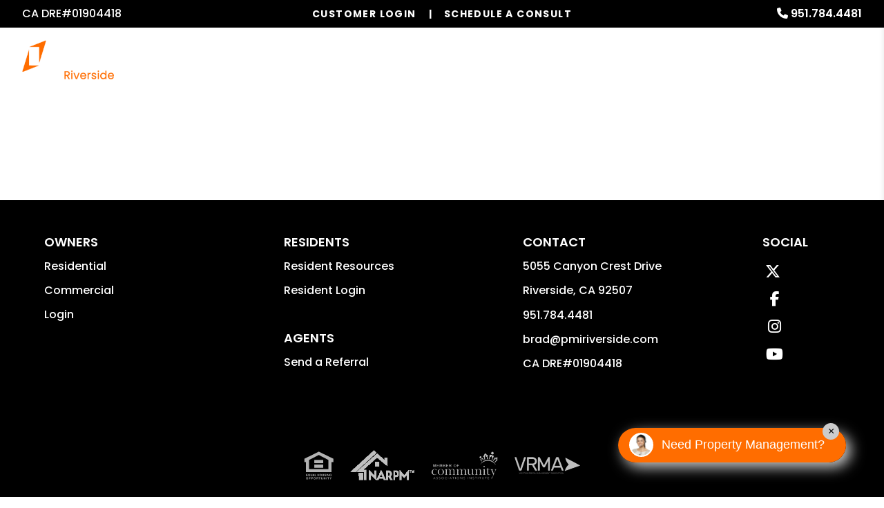

--- FILE ---
content_type: text/html; charset=UTF-8
request_url: https://www.riversidepropertymanagementinc.co/idx/featured-listings
body_size: 8663
content:
<!DOCTYPE html><html lang="en"><head>
<link rel="canonical" href="https://www.riversidepropertymanagementinc.co/idx/featured-listings" />
<link rel="stylesheet" type="text/css" href="/_system/css/ion-app.min.css?v=20240326" />
<meta charset="utf-8" />
	<meta name="viewport" content="width=device-width, initial-scale=1.0" />
	<meta http-equiv="X-UA-Compatible" content="IE=edge" />
	<meta property="og:type" content="website" />
<meta property="og:url" content="https://www.riversidepropertymanagementinc.co" />
<meta property="og:image" content="https://pmi-resources.nesthub.com/images/social-sharing.jpg"/>


<meta property="og:title" content="Riverside Homes For Sale | PMI Riverside" />
<meta property="og:url" content="https://www.riversidepropertymanagementinc.co/riverside-homes-for-sale" />
<meta property="og:image:alt" content="Riverside Homes For Sale" />
<meta property="og:description" content="Find Riverside, CA homes For Sale. Give us a call today and we will help you find the perfect property!" />
	<link rel="shortcut icon" type="image/png" href="https://pmi-resources.nesthub.com/images/favicon.png" />
<link rel="shortcut icon" type="image/ico" href="https://pmi-resources.nesthub.com/images/favicon.ico" />
<link rel="preconnect" href="https://fonts.gstatic.com" crossorigin>
<link rel="preconnect" href="https://fonts.googleapis.com">
<link rel="preconnect" href="https://pmi-resources.nesthub.com" crossorigin>
<link rel="dns-fetch" href="https://cdnjs.cloudflare.com" crossorigin>
<link rel="preload" href="https://pmi-resources.nesthub.com/font/Swiss721BT-Roman.woff" as="font" type="font/woff" crossorigin>
<link rel="stylesheet" href="https://fonts.googleapis.com/css2?family=Poppins:wght@400;500;600;700&display=swap">
<link rel="stylesheet" href="https://cdnjs.cloudflare.com/ajax/libs/bootstrap/5.3.0-alpha3/css/bootstrap.min.css" integrity="sha512-iGjGmwIm1UHNaSuwiNFfB3+HpzT/YLJMiYPKzlQEVpT6FWi5rfpbyrBuTPseScOCWBkRtsrRIbrTzJpQ02IaLA==" crossorigin="anonymous" referrerpolicy="no-referrer" />
<link rel="stylesheet" href="/css/animate-v2.css" media="screen and (min-width: 992px)">
<link rel="stylesheet" href="https://pmi-resources.nesthub.com/css/pmi-brand-new.css" />
<link rel="stylesheet" href="/css/styles.css?v3"/>

<script src="https://cdnjs.cloudflare.com/ajax/libs/jquery/3.3.1/jquery.min.js" integrity="sha512-+NqPlbbtM1QqiK8ZAo4Yrj2c4lNQoGv8P79DPtKzj++l5jnN39rHA/xsqn8zE9l0uSoxaCdrOgFs6yjyfbBxSg==" crossorigin="anonymous" referrerpolicy="no-referrer"></script>
<script defer src="https://cdnjs.cloudflare.com/ajax/libs/bootstrap/5.2.3/js/bootstrap.bundle.min.js" integrity="sha512-i9cEfJwUwViEPFKdC1enz4ZRGBj8YQo6QByFTF92YXHi7waCqyexvRD75S5NVTsSiTv7rKWqG9Y5eFxmRsOn0A==" crossorigin="anonymous" referrerpolicy="no-referrer"></script>
<script defer src="https://cdnjs.cloudflare.com/ajax/libs/jquery.scrollfire/1.4.0/jquery.scrollfire.min.js"></script>
<script defer src="https://cdnjs.cloudflare.com/polyfill/v3/polyfill.min.js?features=IntersectionObserver"></script>
<script defer src="https://kit.fontawesome.com/9e4e3329f0.js" crossorigin="anonymous"></script>
<script defer src="https://cdnjs.cloudflare.com/ajax/libs/lazysizes/5.1.0/lazysizes.min.js"></script>
<script defer src="https://www.google.com/recaptcha/api.js?onload=onIonRecaptchaLoad&render=explicit"></script>
<script defer src="/js/master.js?v1"></script>


<!--[if lt IE 9]>
	<script src="https://oss.maxcdn.com/html5shiv/3.7.2/html5shiv.min.js"></script>
	<script src="https://oss.maxcdn.com/respond/1.4.2/respond.min.js"></script>
<![endif]-->

<!--[if IE]>
	<script src="https://cdnjs.cloudflare.com/ajax/libs/svg4everybody/2.1.9/svg4everybody.legacy.min.js" type="text/javascript"></script>
	<script src="https://cdnjs.cloudflare.com/ajax/libs/object-fit-images/3.2.4/ofi.min.js" type="text/javascript"></script>
	<script type="text/javascript">
		objectFitImages('img.cover');
	</script>
  <script defer>window.MSInputMethodContext && document.documentMode && document.write('<script src="https://cdn.jsdelivr.net/gh/nuxodin/ie11CustomProperties@4.1.0/ie11CustomProperties.min.js"><\/script>');</script>
<![endif]-->

<!-- Global Site Tag -->

<!-- Google tag (gtag.js) -->
<script async src="https://www.googletagmanager.com/gtag/js?id=AW-16578784874"></script>
<script>
  window.dataLayer = window.dataLayer || [];
  function gtag(){dataLayer.push(arguments);}
  gtag('js', new Date());

  gtag('config', 'AW-16578784874');
</script>

  <!-- iHomefinder -->
  <script src="https://kestrel.idxhome.com/ihf-kestrel.js"></script>
  <script>
  	window.ihfKestrel = window.ihfKestrel || {};
  	ihfKestrel.config = {
  		platform: "custom",
  		activationToken: "ae1fc89f-4f5e-4252-8d18-6df96252bc7c",
  	};
  </script>
  <!-- end iHomefinder -->

	<!-- GTM / FB Pixel / Code for bottom of head on every template -->

<!-- Google Tag Manager -->
<script>(function(w,d,s,l,i){w[l]=w[l]||[];w[l].push({'gtm.start':
new Date().getTime(),event:'gtm.js'});var f=d.getElementsByTagName(s)[0],
j=d.createElement(s),dl=l!='dataLayer'?'&l='+l:'';j.async=true;j.src=
'https://www.googletagmanager.com/gtm.js?id='+i+dl;f.parentNode.insertBefore(j,f);
})(window,document,'script','dataLayer','GTM-5LVSV7Q');</script>
<!-- End Google Tag Manager -->
<!-- Google Tag Manager -->
<script>(function(w,d,s,l,i){w[l]=w[l]||[];w[l].push({'gtm.start':
new Date().getTime(),event:'gtm.js'});var f=d.getElementsByTagName(s)[0],
j=d.createElement(s),dl=l!='dataLayer'?'&l='+l:'';j.async=true;j.src=
'https://www.googletagmanager.com/gtm.js?id='+i+dl;f.parentNode.insertBefore(j,f);
})(window,document,'script','dataLayer','GTM-N24L9KQ');</script>
<!-- End Google Tag Manager -->
</head><body class="no-hero"><!-- GTM / FB Pixel / Code for top of body on every template -->

<!-- Google Tag Manager (noscript) -->
<noscript><iframe src="https://www.googletagmanager.com/ns.html?id=GTM-5LVSV7Q"
height="0" width="0" style="display:none;visibility:hidden"></iframe></noscript>
<!-- End Google Tag Manager (noscript) -->
<!-- Google Tag Manager (noscript) -->
<noscript><iframe src="https://www.googletagmanager.com/ns.html?id=GTM-N24L9KQ"
height="0" width="0" style="display:none;visibility:hidden"></iframe></noscript>
<!-- End Google Tag Manager (noscript) -->
	<!--[if lt IE 8]>
    <p class="browsehappy">You are using an <strong>outdated</strong> browser. Please <a href="http://browsehappy.com/">upgrade your browser</a> to improve your experience.</p>
    <![endif]-->
		<div id="skip">
				<a href="#maincontent" class="scroll-to"><span class="sr-only sr-only-focusable">Skip Navigation</span></a>
			</div>
			



<header id="header" data-spy="affix">
	<div class="info-bar">
		<div class="info-bar__message">
			<!-- <div class="ticker-wrap">
				<div class="ticker">
				  <div class="ticker__item">Special Banner Text Here</div>
					<div class="ticker__item">Special Banner Text Here</div>
					<div class="ticker__item">Special Banner Text Here</div>
				</div>
			</div> -->
			<div class="info-bar__text">CA DRE#01904418</div>
		</div>
		<div class="phone">
			<i class="fa fa-phone"></i> <a href="tel:+1-951-784-4481" class="tel" itemprop="telephone">951.784.4481</a>
		</div>
	</div>
	<div class="container-fluid">
		<div class="logo">
			<a href="/" aria-label="home"><img src="https://pmi-resources.nesthub.com/images/logos/PMI-Riverside.png" alt="PMI Riverside Logo" /></a>
		</div>
		<div class="links">
			<a class="btn btn--dark login-dropdown-btn" href="#" aria-label="Customer Login" role="button">Customer Login</a>
			<div class="login-dropdown">
				<h4 class="login-dropdown__title">Property Management</h4>
				<a class="login-dropdown__link" href="https://pmiriverside.rentvine.com/portals/owner/" target="_blank" aria-label="Owner Login" title="this link opens in a new tab">Owner Login</a>
				<a class="login-dropdown__link" href="https://pmiriverside.rentvine.com/portals/resident/" target="_blank" aria-label="Resident Login" title="this link opens in a new tab">Resident Login</a>
				<h4 class="login-dropdown__title">Associations</h4>
				<a class="login-dropdown__link" href="#hoa-homeowner-login" target="_blank" aria-label="Homeowner Login" title="this link opens in a new tab">Homeowner Login</a>
				<a class="login-dropdown__link" href="#hoa-board-login" target="_blank" aria-label="Board Member Login" title="this link opens in a new tab">Board Member Login</a>
			</div>
			<a class="btn" href="#" aria-label="Schedule a Consult" role="button" data-bs-toggle="modal" data-bs-target="#consultModal">Schedule a Consult</a>
		</div>

		<nav aria-label="primary" role="navigation">
			<ul class="nav justify-content-center"><li class="nav__item launch-menu-only"><a href="/" aria-label="home">Home</a></li>
<li class="nav__item">
	<a href="/riverside-property-management" aria-label="Riverside Property Management" aria-haspopup="true" aria-expanded="false">Our Services</a>
	<div class="nav__dropdown nav__dropdown--lg nav__dropdown--pillars">

		<!-- Residential Pillar -->
		<ul class="nav__pillar">
			<li class="nav__item service-title">
				<a href="/riverside-property-management" aria-label="Riverside Property Management" aria-haspopup="true" aria-expanded="false">Residential <i class="fa-sharp fa-regular fa-angle-right"></i></a>
				<ul class="nav__pillar-menu">
					<li><a href="/riverside-property-management" aria-label="Riverside Property Management">Overview</a></li>
					<li><a href="/marketing" aria-label="Marketing">Marketing</a></li>
					<li><a href="/tenant-screening" aria-label="Tenant Screening">Tenant Screening</a></li>
					<li><a href="/rent-collection" aria-label="Rent Collection">Rent Collection</a></li>
					<li><a href="/maintenance-services" aria-label="Maintenance">Maintenance</a></li>
					<li><a href="/accounting" aria-label="Accounting">Accounting and Reporting</a></li>
					<li><a href="/eviction" aria-label="Eviction">Eviction</a></li>
					<li><a href="/free-rental-analysis" aria-label="Free Rental Analysis">Free Rental Analysis</a></li>
					<li><a href="/guarantees" aria-label="Guarantees">Residential Guarantees</a></li>
					<li><a href="/pricing" aria-label="Pricing">Pricing</a></li>
				</ul>
			</li>
		</ul>

		<!-- Association Pillar -->
		<!-- <ul class="nav__pillar">
			<li class="nav__item service-title">
				<a href="/riverside-association-management" aria-label="Riverside Association Management" aria-haspopup="true" aria-expanded="false">Association <i class="fa-sharp fa-regular fa-angle-right"></i></a>
				<ul class="nav__pillar-menu">
          <li><a href="/riverside-association-management" aria-label="Riverside Association Management">Overview</a></li>
          <li><a href="/accounting-reporting" aria-label="Accounting and Reporting">Accounting and Reporting</a></li>
          <li><a href="/vendor-coordination" aria-label="Vendor Coordination">Vendor Coordination</a></li>
          <li><a href="/compliance-inspections" aria-label="Compliance and Inspections">Compliance and Inspections</a></li>
          <li><a href="/maintenance-inspections" aria-label="Maintenance and Inspections">Maintenance and Inspections</a></li>
					<li><a href="/self-managed-services" aria-label="Self-Managed Services">Self-Managed Services</a></li>
					<li><a href="/homeowners" aria-label="Homeowner Resources">Homeowner Resources</a></li>
          <li><a href="/board-members" aria-label="Board Member Resources">Board Member Resources</a></li>
          <li><a href="/agents" aria-label="Real Estate Professionals">Real Estate Professionals</a></li>
					<li><a href="#hoa-homeowner-login" target="_blank" aria-label="Homeowner Login" title="this opens in new tab">Homeowner Login</a></li>
					<li><a href="#hoa-board-login" target="_blank" aria-label="Board Member Login" title="this opens in new tab">Board Member Login</a></li>
				</ul>
			</li>
		</ul> -->

		<!-- Short Term Pillar -->
		<!-- <ul class="nav__pillar">
			<li class="nav__item service-title"><a href="/riverside-vacation-property-management" aria-label="Riverside Vacation Property Management" aria-haspopup="true" aria-expanded="false">Short Term <i class="fa-sharp fa-regular fa-angle-right"></i></a>
				<ul class="nav__pillar-menu">
					<li><a href="/riverside-vacation-property-management" aria-label="Riverside Vacation Property Management">Overview</a></li>
					<li><a href="/vacation-property-marketing" aria-label="Vacation Property Marketing">Marketing</a></li>
					<li><a href="/vacation-property-accounting" aria-label="Vacation Property Accounting">Accounting</a></li>
					<li><a href="/our-technology" aria-label="Our Technology">Our Technology</a></li>
					<li><a href="/guest-services" aria-label="Guest Services">Guest Services</a></li>
					<li><a href="/pmi-purify" aria-label="PMI Riverside Purify">PMI Riverside Purify</a></li>
				</ul>
			</li>
		</ul> -->

		<!-- Commercial Pillar -->
		<ul class="nav__pillar">
			<li class="nav__item service-title"><a href="/riverside-commercial-property-management" aria-label="Riverside Commercial Property Management" aria-haspopup="true" aria-expanded="false">Commercial <i class="fa-sharp fa-regular fa-angle-right"></i></a>
				<ul class="nav__pillar-menu">
					<li><a href="/riverside-commercial-property-management" aria-label="Riverside Commercial Property Management">Overview</a></li>
					<!-- <li><a href="/commercial-property-marketing" aria-label="Commercial Property Marketing">Marketing</a></li> -->
					<li><a href="/tenant-management" aria-label="Commercial Tenant Management">Tenant Management</a></li>
					<li><a href="/commercial-property-maintenance" aria-label="Commercial Property Maintenance">Property Maintenance</a></li>
					<li><a href="/commercial-property-accounting" aria-label="Commercial Financial Accounting and Reporting">Financial Accounting and Reporting</a></li>
				</ul>
			</li>
		</ul>

		<!-- Other Services -->
		<ul class="nav__pillar">
			<!-- <li><a href="/investment-services" aria-label="Riverside Investments">Investment Services</a></li> -->
			<!-- <li><a href="/project-management" aria-label="Riverside Project Management">Project Management</a></li> -->
			<!-- <li><a href="/home-watch" aria-label="Home Watch">Home Watch</a></li> -->
			<!-- <li><a href="/military" aria-label="Military">Military</a></li> -->
			<li><a href="/rent-sell-calculator" aria-label="Rent Vs Sell Calculator">Rent Vs Sell Calculator</a></li>
			<li><a href="/roi-calculator" aria-label="Rent Vs Sell Calculator">ROI Calculator</a></li>
			<li><a href="/vacancy-loss-calculator" aria-label="Vacancy Loss Calculator">Vacancy Loss Calculator</a></li>
		</ul>

	</div>
</li>
<li class="nav__item">
	<a href="/riverside-homes-for-rent" aria-label="Riverside Homes for Rent" aria-haspopup="true" aria-expanded="false">Properties</a>
	<ul class="nav__dropdown">
		<li><a href="/riverside-homes-for-rent" aria-label="Riverside Homes for Rent">Homes for Rent</a></li>
		<!-- <li><a href="/riverside-homes-for-sale" aria-label="Riverside Homes for Sale">Homes for Sale</a></li> -->
		<li><a href="/riverside-commercial-properties-for-rent" aria-label="Riverside Commercial Properties for Rent">Commercial Properties</a></li>
		<!-- <li><a href="/riverside-vacation-rentals" aria-label="Riverside Vacation Rentals">Short-Term Rentals</a></li> -->
	</ul>
</li>

		<!-- Realty Pillar -->
	<!-- <li class="nav__item">
		<a href="/riverside-real-estate" aria-label="Riverside Real Estate Services" aria-haspopup="true" aria-expanded="false">Realty</a>
		<div class="nav__dropdown nav__dropdown--lg nav__dropdown--pillars">

			<ul class="nav__pillar">
				<li><a href="/riverside-real-estate" aria-label="Riverside Real Estate Services" aria-haspopup="true" aria-expanded="false">Overview</a></li>
			</ul>
			<ul class="nav__pillar">
				<li class="nav__item service-title">
					<a href="/riverside-homes-for-sale" aria-label="Riverside Properties for Sale" aria-haspopup="true" aria-expanded="false">Properties for Sale <i class="fa-sharp fa-regular fa-angle-right"></i></a>
					<ul class="nav__pillar-menu">
						<li><a href="/riverside-homes-for-sale" aria-label="Riverside Residential">Residential</a></li>
						<li><a href="/find-investments" aria-label="Investment">Investment</a></li>
					</ul>
				</li>
			</ul>
			<ul class="nav__pillar">
				<li><a href="/buyers" aria-label="Buyers">Buyers</a></li>
				<li><a href="/sellers" aria-label="Sellers">Sellers</a></li>
				<li><a href="/whats-my-home-worth" aria-label="What’s My Home Worth">What’s My Home Worth</a></li>
				<li><a href="/mortgage-calculator">Mortgage Calculator</a></li>
			</ul>
		</div>
	</li> -->


<li class="nav__item">
	<a href="/owners" aria-label="Owner Resources" aria-haspopup="true" aria-expanded="false">Resources</a>
	<ul class="nav__dropdown">
		<li><a href="/owners" aria-label="Owner Resources">Owner Resources</a></li>
		<li><a href="/tenants" aria-label="Resident Resources">Resident Resources</a></li>
		<li><a href="https://pmiriverside.rentvine.com/portals/resident/" target="_blank" aria-label="Maintenance Request" title="this opens in new tab">Maintenance Request</a></li>
		<!-- <li><a href="/associations" aria-label="Association Resources">Association Resources</a></li> -->
		<li><a href="/vendors" aria-label="Vendor Resources">Vendor Resources</a></li>
		<li><a href="https://www.propertymanagementinc.com/what-we-do/buy-sell/" target="_blank" aria-label="Selling Your Business" title="this opens in new tab">Selling Your Business</a></li>
		<li><a href="/video-library" aria-label="Video Library">Video Library</a></li>
	</ul>
</li>
<li class="nav__item"><a href="/referrals">Referrals</a></li>
<li class="nav__item">
	<a href="/blog" aria-label="Blog">Blog</a>
</li>
<li class="nav__item">
	<a href="/about" aria-label="About Us" aria-haspopup="true" aria-expanded="false">About</a>
	<ul class="nav__dropdown">
		<li><a href="/about" aria-label="About Us">Our Company</a></li>
		<li><a href="/testimonials" aria-label="Testimonials">Testimonials</a></li>
		<li><a href="/contact" aria-label="Contact">Contact Us</a></li>
		<!-- <li><a href="/careers" aria-label="Careers">Careers</a></li> -->
	</ul>
</li>
<li class="nav__item"><a href="/free-rental-analysis" aria-label="Free Rental Analysis">Free Rental Analysis</a></li></ul>
			<a href="javascript:void(0)" class="launch-menu-button" aria-label="Open Menu" role="button">
				<i class="fa fa-bars"></i> MENU
			</a>
		</nav>
	</div>
</header>

<div class="launch-menu" aria-label="menu" role="navigation" aria-hidden="true" tabindex="-1">
	<button type="button" class="launch-menu-close" aria-label="Close">
		<i class="fal fa-times-circle"></i>
	</button>
	<div class="logo">
		<a href="/"><img src="https://pmi-resources.nesthub.com/images/logos/PMI-Riverside.png" alt="PMI Riverside Logo" /></a>
	</div>
	<div class="phone">
		<i class="fa fa-phone"></i> <a href="tel:+1-951-784-4481" class="tel" itemprop="telephone">951.784.4481</a>
	</div>
	<div class="links">
		<a class="btn btn--accent login-dropdown-btn" href="#" aria-label="Customer Login" role="button">Customer Login</a>
		<div class="login-dropdown">
			<h4 class="login-dropdown__title">Property Management</h4>
			<a class="login-dropdown__link" href="https://pmiriverside.rentvine.com/portals/owner/" target="_blank" aria-label="Owner Login" title="this link opens in a new tab">Owner Login</a>
			<a class="login-dropdown__link" href="https://pmiriverside.rentvine.com/portals/resident/" target="_blank" aria-label="Resident Login" title="this link opens in a new tab">Resident Login</a>
			<h4 class="login-dropdown__title">Associations</h4>
			<a class="login-dropdown__link" href="#hoa-homeowner-login" target="_blank" aria-label="Homeowner Login" title="this link opens in a new tab">Homeowner Login</a>
			<a class="login-dropdown__link" href="#hoa-board-login" target="_blank" aria-label="Board Member Login" title="this link opens in a new tab">Board Member Login</a>
		</div>
		<a class="btn" href="#" aria-label="Schedule a Consult" role="button" data-bs-toggle="modal" data-bs-target="#consultModal">Schedule a Consult</a>
	</div>
	<ul class="nav flex-column">
		<li class="nav__item launch-menu-only"><a href="/" aria-label="home">Home</a></li>
<li class="nav__item">
	<a href="/riverside-property-management" aria-label="Riverside Property Management" aria-haspopup="true" aria-expanded="false">Our Services</a>
	<div class="nav__dropdown nav__dropdown--lg nav__dropdown--pillars">

		<!-- Residential Pillar -->
		<ul class="nav__pillar">
			<li class="nav__item service-title">
				<a href="/riverside-property-management" aria-label="Riverside Property Management" aria-haspopup="true" aria-expanded="false">Residential <i class="fa-sharp fa-regular fa-angle-right"></i></a>
				<ul class="nav__pillar-menu">
					<li><a href="/riverside-property-management" aria-label="Riverside Property Management">Overview</a></li>
					<li><a href="/marketing" aria-label="Marketing">Marketing</a></li>
					<li><a href="/tenant-screening" aria-label="Tenant Screening">Tenant Screening</a></li>
					<li><a href="/rent-collection" aria-label="Rent Collection">Rent Collection</a></li>
					<li><a href="/maintenance-services" aria-label="Maintenance">Maintenance</a></li>
					<li><a href="/accounting" aria-label="Accounting">Accounting and Reporting</a></li>
					<li><a href="/eviction" aria-label="Eviction">Eviction</a></li>
					<li><a href="/free-rental-analysis" aria-label="Free Rental Analysis">Free Rental Analysis</a></li>
					<li><a href="/guarantees" aria-label="Guarantees">Residential Guarantees</a></li>
					<li><a href="/pricing" aria-label="Pricing">Pricing</a></li>
				</ul>
			</li>
		</ul>

		<!-- Association Pillar -->
		<!-- <ul class="nav__pillar">
			<li class="nav__item service-title">
				<a href="/riverside-association-management" aria-label="Riverside Association Management" aria-haspopup="true" aria-expanded="false">Association <i class="fa-sharp fa-regular fa-angle-right"></i></a>
				<ul class="nav__pillar-menu">
          <li><a href="/riverside-association-management" aria-label="Riverside Association Management">Overview</a></li>
          <li><a href="/accounting-reporting" aria-label="Accounting and Reporting">Accounting and Reporting</a></li>
          <li><a href="/vendor-coordination" aria-label="Vendor Coordination">Vendor Coordination</a></li>
          <li><a href="/compliance-inspections" aria-label="Compliance and Inspections">Compliance and Inspections</a></li>
          <li><a href="/maintenance-inspections" aria-label="Maintenance and Inspections">Maintenance and Inspections</a></li>
					<li><a href="/self-managed-services" aria-label="Self-Managed Services">Self-Managed Services</a></li>
					<li><a href="/homeowners" aria-label="Homeowner Resources">Homeowner Resources</a></li>
          <li><a href="/board-members" aria-label="Board Member Resources">Board Member Resources</a></li>
          <li><a href="/agents" aria-label="Real Estate Professionals">Real Estate Professionals</a></li>
					<li><a href="#hoa-homeowner-login" target="_blank" aria-label="Homeowner Login" title="this opens in new tab">Homeowner Login</a></li>
					<li><a href="#hoa-board-login" target="_blank" aria-label="Board Member Login" title="this opens in new tab">Board Member Login</a></li>
				</ul>
			</li>
		</ul> -->

		<!-- Short Term Pillar -->
		<!-- <ul class="nav__pillar">
			<li class="nav__item service-title"><a href="/riverside-vacation-property-management" aria-label="Riverside Vacation Property Management" aria-haspopup="true" aria-expanded="false">Short Term <i class="fa-sharp fa-regular fa-angle-right"></i></a>
				<ul class="nav__pillar-menu">
					<li><a href="/riverside-vacation-property-management" aria-label="Riverside Vacation Property Management">Overview</a></li>
					<li><a href="/vacation-property-marketing" aria-label="Vacation Property Marketing">Marketing</a></li>
					<li><a href="/vacation-property-accounting" aria-label="Vacation Property Accounting">Accounting</a></li>
					<li><a href="/our-technology" aria-label="Our Technology">Our Technology</a></li>
					<li><a href="/guest-services" aria-label="Guest Services">Guest Services</a></li>
					<li><a href="/pmi-purify" aria-label="PMI Riverside Purify">PMI Riverside Purify</a></li>
				</ul>
			</li>
		</ul> -->

		<!-- Commercial Pillar -->
		<ul class="nav__pillar">
			<li class="nav__item service-title"><a href="/riverside-commercial-property-management" aria-label="Riverside Commercial Property Management" aria-haspopup="true" aria-expanded="false">Commercial <i class="fa-sharp fa-regular fa-angle-right"></i></a>
				<ul class="nav__pillar-menu">
					<li><a href="/riverside-commercial-property-management" aria-label="Riverside Commercial Property Management">Overview</a></li>
					<!-- <li><a href="/commercial-property-marketing" aria-label="Commercial Property Marketing">Marketing</a></li> -->
					<li><a href="/tenant-management" aria-label="Commercial Tenant Management">Tenant Management</a></li>
					<li><a href="/commercial-property-maintenance" aria-label="Commercial Property Maintenance">Property Maintenance</a></li>
					<li><a href="/commercial-property-accounting" aria-label="Commercial Financial Accounting and Reporting">Financial Accounting and Reporting</a></li>
				</ul>
			</li>
		</ul>

		<!-- Other Services -->
		<ul class="nav__pillar">
			<!-- <li><a href="/investment-services" aria-label="Riverside Investments">Investment Services</a></li> -->
			<!-- <li><a href="/project-management" aria-label="Riverside Project Management">Project Management</a></li> -->
			<!-- <li><a href="/home-watch" aria-label="Home Watch">Home Watch</a></li> -->
			<!-- <li><a href="/military" aria-label="Military">Military</a></li> -->
			<li><a href="/rent-sell-calculator" aria-label="Rent Vs Sell Calculator">Rent Vs Sell Calculator</a></li>
			<li><a href="/roi-calculator" aria-label="Rent Vs Sell Calculator">ROI Calculator</a></li>
			<li><a href="/vacancy-loss-calculator" aria-label="Vacancy Loss Calculator">Vacancy Loss Calculator</a></li>
		</ul>

	</div>
</li>
<li class="nav__item">
	<a href="/riverside-homes-for-rent" aria-label="Riverside Homes for Rent" aria-haspopup="true" aria-expanded="false">Properties</a>
	<ul class="nav__dropdown">
		<li><a href="/riverside-homes-for-rent" aria-label="Riverside Homes for Rent">Homes for Rent</a></li>
		<!-- <li><a href="/riverside-homes-for-sale" aria-label="Riverside Homes for Sale">Homes for Sale</a></li> -->
		<li><a href="/riverside-commercial-properties-for-rent" aria-label="Riverside Commercial Properties for Rent">Commercial Properties</a></li>
		<!-- <li><a href="/riverside-vacation-rentals" aria-label="Riverside Vacation Rentals">Short-Term Rentals</a></li> -->
	</ul>
</li>

		<!-- Realty Pillar -->
	<!-- <li class="nav__item">
		<a href="/riverside-real-estate" aria-label="Riverside Real Estate Services" aria-haspopup="true" aria-expanded="false">Realty</a>
		<div class="nav__dropdown nav__dropdown--lg nav__dropdown--pillars">

			<ul class="nav__pillar">
				<li><a href="/riverside-real-estate" aria-label="Riverside Real Estate Services" aria-haspopup="true" aria-expanded="false">Overview</a></li>
			</ul>
			<ul class="nav__pillar">
				<li class="nav__item service-title">
					<a href="/riverside-homes-for-sale" aria-label="Riverside Properties for Sale" aria-haspopup="true" aria-expanded="false">Properties for Sale <i class="fa-sharp fa-regular fa-angle-right"></i></a>
					<ul class="nav__pillar-menu">
						<li><a href="/riverside-homes-for-sale" aria-label="Riverside Residential">Residential</a></li>
						<li><a href="/find-investments" aria-label="Investment">Investment</a></li>
					</ul>
				</li>
			</ul>
			<ul class="nav__pillar">
				<li><a href="/buyers" aria-label="Buyers">Buyers</a></li>
				<li><a href="/sellers" aria-label="Sellers">Sellers</a></li>
				<li><a href="/whats-my-home-worth" aria-label="What’s My Home Worth">What’s My Home Worth</a></li>
				<li><a href="/mortgage-calculator">Mortgage Calculator</a></li>
			</ul>
		</div>
	</li> -->


<li class="nav__item">
	<a href="/owners" aria-label="Owner Resources" aria-haspopup="true" aria-expanded="false">Resources</a>
	<ul class="nav__dropdown">
		<li><a href="/owners" aria-label="Owner Resources">Owner Resources</a></li>
		<li><a href="/tenants" aria-label="Resident Resources">Resident Resources</a></li>
		<li><a href="https://pmiriverside.rentvine.com/portals/resident/" target="_blank" aria-label="Maintenance Request" title="this opens in new tab">Maintenance Request</a></li>
		<!-- <li><a href="/associations" aria-label="Association Resources">Association Resources</a></li> -->
		<li><a href="/vendors" aria-label="Vendor Resources">Vendor Resources</a></li>
		<li><a href="https://www.propertymanagementinc.com/what-we-do/buy-sell/" target="_blank" aria-label="Selling Your Business" title="this opens in new tab">Selling Your Business</a></li>
		<li><a href="/video-library" aria-label="Video Library">Video Library</a></li>
	</ul>
</li>
<li class="nav__item"><a href="/referrals">Referrals</a></li>
<li class="nav__item">
	<a href="/blog" aria-label="Blog">Blog</a>
</li>
<li class="nav__item">
	<a href="/about" aria-label="About Us" aria-haspopup="true" aria-expanded="false">About</a>
	<ul class="nav__dropdown">
		<li><a href="/about" aria-label="About Us">Our Company</a></li>
		<li><a href="/testimonials" aria-label="Testimonials">Testimonials</a></li>
		<li><a href="/contact" aria-label="Contact">Contact Us</a></li>
		<!-- <li><a href="/careers" aria-label="Careers">Careers</a></li> -->
	</ul>
</li>
<li class="nav__item"><a href="/free-rental-analysis" aria-label="Free Rental Analysis">Free Rental Analysis</a></li>
	</ul>
	<div class="social">
		<a href="https://twitter.com/pmiriverside" target="_blank" title="opens in a new window" role="button"><i class="fa fa-twitter" aria-hidden="true"></i><span class="sr-only">Twitter</span></a>
<a href="https://m.facebook.com/profile.php/?id=100063552101843" target="_blank" title="opens in a new window" role="button"><i class="fa fa-facebook" aria-hidden="true"></i><span class="sr-only">Facebook</span></a>
<a href="https://www.instagram.com/pmiriverside/?ref=post" target="_blank" title="opens in a new window" role="button"><i class="fa fa-instagram" aria-hidden="true"></i><span class="sr-only">Instagram</span></a>
<a href="https://www.youtube.com/@PMIRiverside" target="_blank" title="opens in a new window" role="button"><i class="fa fa-youtube-play" aria-hidden="true"></i><span class="sr-only">Youtube</span></a>
	</div>
</div>
<div class="launch-menu-mask"></div>

<!-- Schedule a Consult Modal -->
<div class="modal fade" id="consultModal" tabindex="-1" aria-labelledby="consultModalLabel" aria-hidden="true">
  <div class="modal-dialog modal-dialog-centered">
    <div class="modal-content">
      <div class="modal-header">
        <h4 class="modal-title fs-5" id="consultModalLabel">Schedule a Consultation</h4>
        <button type="button" class="btn-close" data-bs-dismiss="modal" aria-label="Close"><i class="fa-light fa-xmark"></i></button>
      </div>
      <div class="modal-body">
				<div class="form-container">
        	<div class="form-swap">
  <p class="is-required">Service you're interested in:</p>
  <ul class="nav" role="tablist">
    
    <li role="presentation">
      <a id="residential-contact-tab" href="#residential-contact-form" aria-controls="residential-contact-form" role="tab" data-bs-toggle="tab" aria-selected="true">Residential</a>
    </li>
    
    
    <li role="presentation">
      <a id="commercial-contact-tab" href="#commercial-contact-form" aria-controls="commercial-contact-form" role="tab" data-bs-toggle="tab" aria-selected="false">Commercial</a>
    </li>
    
    
    
    
    <li role="presentation">
      <a id="other-contact-tab" href="#other-contact-form" aria-controls="other-contact-form" role="tab" data-bs-toggle="tab" aria-selected="false">Other</a>
    </li>
  </ul>
  <div class="tab-content">
    
    <div role="tabpanel" class="tab-pane" id="residential-contact-form" aria-labelledby="residential-contact-tab"><div data-ion="form" data-name="services" data-recaptcha="1"></div></div>
    
    
    <div role="tabpanel" class="tab-pane" id="commercial-contact-form" aria-labelledby="commercial-contact-tab"><div data-ion="form" data-name="commercial-services" data-recaptcha="1"></div></div>
    
    
    
    
    <div role="tabpanel" class="tab-pane" id="other-contact-form" aria-labelledby="other-contact-tab"><div data-ion="form" data-name="contact" data-recaptcha="1"></div></div>
  </div>
</div>
        </div>
      </div>
    </div>
  </div>
</div>
	<main name="maincontent" id="maincontent">
		<section class="body-container container-fluid">
			
      <script>
      	document.currentScript.replaceWith(ihfKestrel.render());
      </script>
		</section>
	</main>
	<footer class="footer bg-dark">
	<div class="container-fluid px-lg-5vw">
		<div class="row g-lg-6 g-5 justify-content-center">
			<div class="col-lg col-sm-5">
				<h4>Owners</h4>
				<ul class="footer__list">
					<li><a href="/riverside-property-management">Residential</a></li>
					<!-- <li><a href="/riverside-association-management">Association</a></li> -->
					<!-- <li><a href="/riverside-real-estate">Realty</a></li> -->
					<li><a href="/riverside-commercial-property-management">Commercial</a></li>
					<!-- <li><a href="/riverside-vacation-property-management">Short Term</a></li> -->
					<li><a href="https://pmiriverside.rentvine.com/portals/owner/" target="_blank" title="opens in new tab" role="button">Login</a></li>
				</ul>
			</div>
			<div class="col-lg col-sm-5">
				<h4>Residents</h4>
				<ul class="footer__list mb-5">
					<li><a href="/tenants">Resident Resources</a></li>
					<li><a href="https://pmiriverside.rentvine.com/portals/resident/" target="_blank" title="opens in new tab" role="button">Resident Login </a></li>
				</ul>
				<h4>Agents</h4>
				<ul class="footer__list">
					<li><a href="/referrals">Send a Referral</a></li>
				</ul>
			</div>
			<div class="col-lg col-sm-5">
				<h4>Contact</h4>
				<ul class="footer__list">
					<li class="address"><address itemprop="address" itemscope itemtype="http://schema.org/PostalAddress">
		<span class="street-address" itemprop="streetAddress">5055 Canyon Crest Drive</span>
		<span class="locality" itemprop="addressLocality">Riverside</span>, <span class="region" itemprop="addressRegion">CA</span> <span class="postal-code" itemprop="postalCode">92507</span>
	</address></li>
					<li class="phone"><a href="tel:+1-951-784-4481" class="tel" itemprop="telephone">951.784.4481</a></li>
					<li class="email"><a href="mailto:brad@pmiriverside.com" class="email">brad@pmiriverside.com</a></li>
					
					
					<li class="licence">CA DRE#01904418</li>
					
				</ul>
				<div class="vcard d-none" itemscope itemtype="http://schema.org/LocalBusiness">
	<span class="fn org" itemprop="name">PMI Riverside</span>
	<span class="address adr"><address itemprop="address" itemscope itemtype="http://schema.org/PostalAddress">
		<span class="street-address" itemprop="streetAddress">5055 Canyon Crest Drive</span>
		<span class="locality" itemprop="addressLocality">Riverside</span>, <span class="region" itemprop="addressRegion">CA</span> <span class="postal-code" itemprop="postalCode">92507</span>
	</address></span>
	<span class="phone" itemprop="telephone"><a href="tel:+1-951-784-4481" class="tel" itemprop="telephone">951.784.4481</a></span>
	<span class="email"><a href="mailto:brad@pmiriverside.com" class="email">brad@pmiriverside.com</a></span>
	<object class="photo" itemprop="image" data="/images/social-sharing.jpg" type="image/jpg">social sharing</object>
	<a href="/" class="url">Riverside Property Management</a>
	<span class="category">Property Management</span>
	<span class="note">Riverside Property Management, Riverside investment services, Riverside Real Estate portfolio management, Riverside Houses and Homes for Rent</span>
</div>
			</div>
			<div class="col-lg-2 col-sm-5">
				<h4>Social</h4>
				<div class="social">
					<a href="https://twitter.com/pmiriverside" target="_blank" title="opens in a new window" role="button"><i class="fa fa-twitter" aria-hidden="true"></i><span class="sr-only">Twitter</span></a>
<a href="https://m.facebook.com/profile.php/?id=100063552101843" target="_blank" title="opens in a new window" role="button"><i class="fa fa-facebook" aria-hidden="true"></i><span class="sr-only">Facebook</span></a>
<a href="https://www.instagram.com/pmiriverside/?ref=post" target="_blank" title="opens in a new window" role="button"><i class="fa fa-instagram" aria-hidden="true"></i><span class="sr-only">Instagram</span></a>
<a href="https://www.youtube.com/@PMIRiverside" target="_blank" title="opens in a new window" role="button"><i class="fa fa-youtube-play" aria-hidden="true"></i><span class="sr-only">Youtube</span></a>
				</div>
			</div>
			<div class="col-xxl-3 order-xxl-first">
				<div class="footer__affil">
					<img data-src="/images/eho-logo.png" alt="Logo" class="lazyload">
<img data-src="/images/narpm-logo.png" alt="Logo" class="lazyload">
<img data-src="/images/cai-logo.png" alt="Logo" class="lazyload">
<img data-src="/images/vrma-logo.png" alt="Logo" class="lazyload">
				</div>
				<p class="footer__franchise-link">
					A Proud Franchise of
					<a href="https://www.propertymanagementinc.com" target="_blank" title="opens in new tab" aria-label="PMI Riverside Corporate - Opens in a New Tab">Property Management Incorporated Franchise, LLC</a>
				</p>

			</div>
		</div>
		
		<div class="footer__copy">
			<ul class="list-inline--pipes">
				<li>Copyright 2026 PMI Riverside. All Rights Reserved.
				Property Manager Website powered by <a href="http://www.propertymanagerwebsites.com">PMW</a></li>
				<li><a href="/sitemap">Sitemap</a></li>
				<li><a href="/privacy-policy">Privacy Policy</a></li>
			</ul>
			<p>
				PMI Riverside is committed to ensuring that its website is accessible to people with disabilities. All the pages on our website will meet W3C WAI's Web Content Accessibility Guidelines 2.0, Level A conformance. Any issues
				should be reported to <a href="mailto:brad@pmiriverside.com" class="email">brad@pmiriverside.com</a>. <a href="/w3c-policy">Website Accessibility Policy</a>
			</p>
			<p class="mb-0">
				Each Property Management Incorporated Franchise, LLC office is independently owned and operated. State and local laws may impact the services this independently owned and operated franchise location may perform at this time.
			</p>
			<p>
				Please contact the franchise location for additional information.
			</p>
		</div>
		<div class="clearfix"></div>
	</div>

	<!--Start Chat Code-->
			
			<script id="s1" src="https://chatprogram.chat247live.com/visitors-ajax.js"></script>
			<script type="text/javascript">
				 jQuery(document).ready(function() {
					 jQuery('.livechat-button-script-f').lc();
				 });
			</script>
		 <div class="lc-btn-56-code-snpt-f PA.and.CA.master.6211 _f livechat-button-script livechat-button-script-f"></div>
	<!--End Code-->

</footer>
<script type="text/javascript" src="/_system/js/ion-app.min.js?v=20250730"></script></body></html>

--- FILE ---
content_type: text/html; charset=UTF-8
request_url: https://chatprogram.chat247live.com/visitors-ajax.php?callback=mycallback&callback=jQuery33102528665003366739_1768351996847&companyKey=PA.and.CA.master.6211&buttonCode=buttoncode_f&buttonType=_f&url=https%3A%2F%2Fwww.riversidepropertymanagementinc.co%2Fidx%2Ffeatured-listings&_=1768351996848
body_size: 2510
content:
jQuery33102528665003366739_1768351996847({"id":"56","user_id":"6211","button_position":"2","button_type":"3","button_drop_shadow_px":"7,7,20","button_drop_shadow":"#CCCCCC","button_bounce_time":"10","button_bounce_height":"100","button_border_width":"0","button_border_color":"#EBEBEB","button_corner_radius_top_left":"50","button_corner_radius_top_right":"50","button_corner_radius_bottom_left":"50","button_corner_radius_bottom_right":"50","button_color_gradient_top":"#FF6D00","button_color_gradient_mid":"","button_color_gradient_bot":"","chat_button_dimension_w":"330","chat_button_dimension_h":"50","footer_title":"Need Property Management?","footer_allignment":"","footer_size":"18","footer_weight":"400","footer_color":"#FFFFFF","text_bg_color_gradient_1":"","text_bg_color_gradient_2":"","text_bg_color_gradient_3":"","text_margin_left":"23","operator_bg_color_gradient_1":"","operator_bg_color_gradient_2":"","operator_bg_color_gradient_3":"","operator_bg_color":null,"operator_image_width":"35","operator_image_height":"35","operator_image_margin_left":"0","operator_image_margin_top":"0","circle_border_color":"#FFFFFF","circle_bg_color":"#FFFFFF","btn_left_space":"0","btn_right_space":"50","btn_bottom_space":"50","window_logo_option":"1","window_logo":"https:\/\/chatprogram.chat247live.com\/images\/chatbutton\/1630588399chat-image-full (1).png","button_code":"                <link rel=\"stylesheet\" href=\"https:\/\/code.jquery.com\/ui\/1.10.4\/themes\/smoothness\/jquery-ui.css\"\/>\n                    <script type=\"text\/javascript\" src=\"https:\/\/ajax.googleapis.com\/ajax\/libs\/jqueryui\/1.7.2\/jquery-ui.js\"><\/script><script src=\"https:\/\/chatprogram.chat247live.com\/js\/jquery.easing.min.js\"><\/script><script type=\"text\/javascript\">\n                jQuery(document).ready(function() {\n                    jQuery(\".lc-btn-56-code-snpt-f .lv-chat-btn-id\").css(\"margin-top\",\"5px\");jQuery(\".lc-btn-56-code-snpt-f .lv-chat-btn-id\").css(\"position\",\"fixed\");jQuery(\".lc-btn-56-code-snpt-f .lv-chat-btn-id\").css(\"float\",\"left\");jQuery(\".lc-btn-56-code-snpt-f .lv-chat-btn-id\").css(\"left\",\"\");jQuery(\".lc-btn-56-code-snpt-f .lv-chat-btn-id\").css(\"bottom\",\"0px\");\n\/\/                var el = jQuery(\".lc-btn-56-code-snpt-f .lv-chat-btn-id\");\n\/\/                jQuery(window).scroll(function() {\n\/\/                    el.stop().animate({\"bottom\":  100}, 150);\n\/\/                    setTimeout(function() {\n\/\/                        el.stop().animate({\"bottom\": 0}, 100);\n\/\/                    }, 500);\n\/\/                    });\n            });\n            <\/script><script type=\"text\/javascript\">\n    jQuery(document).ready(function () {\n        jQuery(\".lc-btn-56-code-snpt-f .hideButton\").on('click',function(event) {\n            event.preventDefault();\n            jQuery(\".lc-btn-56-code-snpt-f \").hide();\n        });\n            \n        jQuery(\"#chatWindowOption3\").on('click', function (event) {\n            event.preventDefault();\n            var refererUrl = window.location.href;\n            jQuery.ajax({\n                type: \"GET\",\n                url: \"https:\/\/chatprogram.chat247live.com\/client.php?locale=en&callback=mycallback\",\n                data: {client: \"6211\", button: \"_m\", originButton: \"_f\", refererUrl: refererUrl},\n                dataType: \"jsonp\",\n                success: function (data) {\n                    if (data.button_code) {\n                        jQuery(\".lc-btn-56-code-snpt-f \").after(data.button_code);\n                        jQuery(\".lc-btn-56-code-snpt-f\").css('display','none');\n                        \/\/jQuery(\".lc-btn-56-code-snpt-f\").remove();\n                    }\n                }\n            });\n        });\n            \n        jQuery(document).on('click', \"#chatWindowIOSOption3\", function(event) {\n            event.preventDefault();\n            var refererUrl = window.self.location;\n            window.open('https:\/\/chatprogram.chat247live.com\/button-m.php?col=windowframe&chat_button_id=_f&company_key=PA.and.CA.master.6211&refererUrl='+refererUrl,'_blank','',''); \n        });   \n        jQuery(document).on('click', \"#chatWindowMOBOption3\", function (event) {\n            event.preventDefault();\n            jQuery.ajax({\n                type: \"GET\",\n                url: \"https:\/\/chatprogram.chat247live.com\/client.php?locale=en&callback=mycallback\",\n                data: {client: \"6211\", button: \"_m\", originButton: \"_f\"},\n                dataType: \"jsonp\",\n                success: function (data) {\n                    if (data.button_code) {\n                        jQuery(\".lc-btn-56-code-snpt-f \").after(data.button_code);\n                        jQuery(\".lc-btn-56-code-snpt-f\").css('display','none');\n                        \/\/jQuery(\".lc-btn-56-code-snpt-f\").remove();\n                    }\n                }\n            });\n        });    \n            \n            \n            \n        jQuery(\".chat_text\").on('click',function(event) {\n                    event.preventDefault();\n                               jQuery.ajax({\n                                   type: \"GET\",\n                                   url: \"https:\/\/chatprogram.chat247live.com\/client.php?locale=en&callback=mycallback\",\n                                   data: {client: \"6211\", button: \"_f2-01\", originButton: \"_f\"},\n                                   dataType: \"jsonp\",\n                                   success: function(data){\n                                       if (data.button_code) {\n                                           if(jQuery(\".livechat-button-script-c\").size() > 0){\n                                               jQuery('.livechat-button-script-c').hide();\n                                           }\n                                           jQuery(\".lc-btn-56-code-snpt-f \").after(data.button_code);\n                                           jQuery(\".lc-btn-56-code-snpt-f\").remove();\n                                       }\n                                   }\n                    });\n        });\n    });\n<\/script>            <style>.content img{border:0px solid #ddd;padding:2px}\n                \n              <\/style>\n            \n            <div class=\"chat-button-content lv-chat-btn-id\" style=\"float:left;margin-left: 0px;margin-bottom: 50px;margin-right: 50px;font-family: arial; font-size:12px; width:330px; height:50px; border-radius:50px 50px 50px 50px !important; display:table;bottom: 5px;right: 5px;box-shadow:7px 7px 20px #CCCCCC;border:0px  solid #EBEBEB;z-index: 999999999;\">\n            <div style=\"position: relative;height:100%; background:#FF6D00; border-radius: 50px 50px 50px 50px !important; display: table-cell;vertical-align: middle;border:0px  solid #EBEBEB;\">\n               \n          \n            \n                           <div  data-notification=\"1\" style=\"position:relative;display: table-cell;margin-top: 0px;margin-left: 0px; border-radius: 50px 0 0 50px !important;padding: 3px 8px;\">\n                    <img alt=\"operator\" src=\"https:\/\/chatprogram.chat247live.com\/images\/chatbutton\/1630588399chat-image-full (1).png\" style=\" background-color: #FFFFFF;width: 35px;height: 35px; display: table-cell;box-sizing: border-box; padding : 0 !important; vertical-align: middle;border: 2px solid #FFFFFF;\n    border-radius: 50%;margin-left: 8px; margin-right: -19px;max-width: none;\"\/>\n             \n                <\/div>                 <div  id=\"chatWindowOption3\" style=\"cursor: pointer; display: table-cell;padding-left: 23px; background: transparent;height: 33px; vertical-align: middle; color: #FFFFFF; font-weight: 400;font-size: 18px;\">Need Property Management?<\/div>            <span class=\"hideButton\" style=\"z-index: 9;font-size: 16px;color: #000;display: inline-block;width: 24px;height: 24px;border-radius: 50%;background-color: #ccc;text-align: center;vertical-align: middle;position: absolute;top: -7px;line-height: 24px;right: 10px;cursor: pointer;padding-bottom: 1px;\">&times;<\/span>\n            <\/div>\n        <\/div>   <script type=\"text\/javascript\">\n          jQuery(document).ready(function() {\n               jQuery('.ChatWindowTopSpan').click(function(){\n                    jQuery('.ChatWindowTopDiv').remove();\n                    if ((jQuery('.livechat-button-script-c .chat-button-content').length == 0)) {\n                        jQuery.ajax({\n                            type: \"GET\",\n                            url: \"https:\/\/chatprogram.chat247live.com\/visitors-ajax.php?locale=en&callback=mycallback\",\n                            data: {companyKey: \"PA.and.CA.master.6211\", buttonCode: \"buttoncode_c\", buttonType: \"_c\", backToButton: \"yes\", thread: \"\", token: \"\"},\n                            dataType: \"jsonp\",\n                            success: function(data){\n                                if (data.button_code) {\n                                    if(!(jQuery(\".livechat-button-script-c\").length == 0)){\n                                        jQuery(\".livechat-button-script-c\").html('');\n                                        jQuery(\".livechat-button-script-c\").html(data.button_code);\n                                    }\n                                }\n                            }\n                         });\n                    } else {\n                        jQuery('.livechat-button-script-c').css('display','block');\n                    }\n                            \n                    if ((jQuery('.livechat-button-script-f .chat-button-content').length == 0)) {\n                        jQuery.ajax({\n                            type: \"GET\",\n                            url: \"https:\/\/chatprogram.chat247live.com\/visitors-ajax.php?locale=en&callback=mycallback\",\n                            data: {companyKey: \"PA.and.CA.master.6211\", buttonCode: \"buttoncode_f\", buttonType: \"_f\", backToButton: \"yes\", thread: \"\", token: \"\"},\n                            dataType: \"jsonp\",\n                            success: function(data){\n                                if (data.button_code) {\n                                    if(!(jQuery(\".livechat-button-script-f\").length == 0)){\n                                        jQuery(\".livechat-button-script-f\").html('');\n                                        jQuery(\".livechat-button-script-f\").html(data.button_code);\n                                    }\n                                }\n                            }\n                         });\n                    } else {\n                        jQuery('.livechat-button-script-f').css('display','block');\n                    }\n                            \n                    if ((jQuery('.livechat-button-script-b .chat-button-content').length == 0)) {\n                        jQuery.ajax({\n                            type: \"GET\",\n                            url: \"https:\/\/chatprogram.chat247live.com\/visitors-ajax.php?locale=en&callback=mycallback\",\n                            data: {companyKey: \"PA.and.CA.master.6211\", buttonCode: \"buttoncode_b\", buttonType: \"_b\", backToButton: \"yes\", thread: \"\", token: \"\"},\n                            dataType: \"jsonp\",\n                            success: function(data){\n                                if (data.button_code) {\n                                    if(!(jQuery(\".livechat-button-script-b\").length == 0)){\n                                        jQuery(\".livechat-button-script-b\").html('');\n                                        jQuery(\".livechat-button-script-b\").html(data.button_code);\n                                    }\n                                }\n                            }\n                         });\n                    } else {\n                        jQuery('.livechat-button-script-b').css('display','block');\n                        jQuery('.livechat-button-script-b .chat-button-content').css('display','block');\n                    }\n                            \n               });\n          });\n   <\/script>","button_code_iphone":"            <style>.content img{border:0px solid #ddd;padding:2px}\n                \n              <\/style>\n            \n            <div class=\"chat-button-content lv-chat-btn-id\" style=\"float:left;margin-left: 0px;margin-bottom: 50px;margin-right: 50px;font-family: arial; font-size:12px; width:330px; height:50px; border-radius:50px 50px 50px 50px !important; display:table;bottom: 5px;right: 5px;box-shadow:7px 7px 20px #CCCCCC;border:0px  solid #EBEBEB;z-index: 999999999;\">\n            <div style=\"position: relative;height:100%; background:#FF6D00; border-radius: 50px 50px 50px 50px !important; display: table-cell;vertical-align: middle;border:0px  solid #EBEBEB;\">\n               \n          \n            \n                           <div  data-notification=\"1\" style=\"position:relative;display: table-cell;margin-top: 0px;margin-left: 0px; border-radius: 50px 0 0 50px !important;padding: 3px 8px;\">\n                    <img alt=\"operator\" src=\"https:\/\/chatprogram.chat247live.com\/images\/chatbutton\/1630588399chat-image-full (1).png\" style=\" background-color: #FFFFFF;width: 35px;height: 35px; display: table-cell;box-sizing: border-box; padding : 0 !important; vertical-align: middle;border: 2px solid #FFFFFF;\n    border-radius: 50%;margin-left: 8px; margin-right: -19px;max-width: none;\"\/>\n             \n                <\/div>                 <a target=\"_blank\" href=\"\" id=\"chatWindowOption3\" style=\"cursor: pointer; display: table-cell;padding-left: 23px; background: transparent;height: 33px; vertical-align: middle; color: #FFFFFF; font-weight: 400;font-size: 18px;\">Need Property Management?<\/a>\n            <\/div>\n        <\/div>","button_js":"                <link rel=\"stylesheet\" href=\"https:\/\/code.jquery.com\/ui\/1.10.4\/themes\/smoothness\/jquery-ui.css\"\/>\n                    <script type=\"text\/javascript\" src=\"https:\/\/ajax.googleapis.com\/ajax\/libs\/jqueryui\/1.7.2\/jquery-ui.js\"><\/script><script src=\"https:\/\/chatprogram.chat247live.com\/js\/jquery.easing.min.js\"><\/script><script type=\"text\/javascript\">\n                jQuery(document).ready(function() {\n                    jQuery(\".lc-btn-56-code-snpt-f .lv-chat-btn-id\").css(\"margin-top\",\"5px\");jQuery(\".lc-btn-56-code-snpt-f .lv-chat-btn-id\").css(\"position\",\"fixed\");jQuery(\".lc-btn-56-code-snpt-f .lv-chat-btn-id\").css(\"float\",\"left\");jQuery(\".lc-btn-56-code-snpt-f .lv-chat-btn-id\").css(\"left\",\"\");jQuery(\".lc-btn-56-code-snpt-f .lv-chat-btn-id\").css(\"bottom\",\"0px\");\n\/\/                var el = jQuery(\".lc-btn-56-code-snpt-f .lv-chat-btn-id\");\n\/\/                jQuery(window).scroll(function() {\n\/\/                    el.stop().animate({\"bottom\":  100}, 150);\n\/\/                    setTimeout(function() {\n\/\/                        el.stop().animate({\"bottom\": 0}, 100);\n\/\/                    }, 500);\n\/\/                    });\n            });\n            <\/script><script type=\"text\/javascript\">\n    jQuery(document).ready(function () {\n        jQuery(\".lc-btn-56-code-snpt-f .hideButton\").on('click',function(event) {\n            event.preventDefault();\n            jQuery(\".lc-btn-56-code-snpt-f \").hide();\n        });\n            \n        jQuery(\"#chatWindowOption3\").on('click', function (event) {\n            event.preventDefault();\n            var refererUrl = window.location.href;\n            jQuery.ajax({\n                type: \"GET\",\n                url: \"https:\/\/chatprogram.chat247live.com\/client.php?locale=en&callback=mycallback\",\n                data: {client: \"6211\", button: \"_m\", originButton: \"_f\", refererUrl: refererUrl},\n                dataType: \"jsonp\",\n                success: function (data) {\n                    if (data.button_code) {\n                        jQuery(\".lc-btn-56-code-snpt-f \").after(data.button_code);\n                        jQuery(\".lc-btn-56-code-snpt-f\").css('display','none');\n                        \/\/jQuery(\".lc-btn-56-code-snpt-f\").remove();\n                    }\n                }\n            });\n        });\n            \n        jQuery(document).on('click', \"#chatWindowIOSOption3\", function(event) {\n            event.preventDefault();\n            var refererUrl = window.self.location;\n            window.open('https:\/\/chatprogram.chat247live.com\/button-m.php?col=windowframe&chat_button_id=_f&company_key=PA.and.CA.master.6211&refererUrl='+refererUrl,'_blank','',''); \n        });   \n        jQuery(document).on('click', \"#chatWindowMOBOption3\", function (event) {\n            event.preventDefault();\n            jQuery.ajax({\n                type: \"GET\",\n                url: \"https:\/\/chatprogram.chat247live.com\/client.php?locale=en&callback=mycallback\",\n                data: {client: \"6211\", button: \"_m\", originButton: \"_f\"},\n                dataType: \"jsonp\",\n                success: function (data) {\n                    if (data.button_code) {\n                        jQuery(\".lc-btn-56-code-snpt-f \").after(data.button_code);\n                        jQuery(\".lc-btn-56-code-snpt-f\").css('display','none');\n                        \/\/jQuery(\".lc-btn-56-code-snpt-f\").remove();\n                    }\n                }\n            });\n        });    \n            \n            \n            \n        jQuery(\".chat_text\").on('click',function(event) {\n                    event.preventDefault();\n                               jQuery.ajax({\n                                   type: \"GET\",\n                                   url: \"https:\/\/chatprogram.chat247live.com\/client.php?locale=en&callback=mycallback\",\n                                   data: {client: \"6211\", button: \"_f2-01\", originButton: \"_f\"},\n                                   dataType: \"jsonp\",\n                                   success: function(data){\n                                       if (data.button_code) {\n                                           if(jQuery(\".livechat-button-script-c\").size() > 0){\n                                               jQuery('.livechat-button-script-c').hide();\n                                           }\n                                           jQuery(\".lc-btn-56-code-snpt-f \").after(data.button_code);\n                                           jQuery(\".lc-btn-56-code-snpt-f\").remove();\n                                       }\n                                   }\n                    });\n        });\n    });\n<\/script>","button_js_safari":"                <link rel=\"stylesheet\" href=\"https:\/\/code.jquery.com\/ui\/1.10.4\/themes\/smoothness\/jquery-ui.css\"\/>\n                    <script type=\"text\/javascript\" src=\"https:\/\/ajax.googleapis.com\/ajax\/libs\/jqueryui\/1.7.2\/jquery-ui.js\"><\/script><script src=\"https:\/\/chatprogram.chat247live.com\/js\/jquery.easing.min.js\"><\/script><script type=\"text\/javascript\">\n                jQuery(document).ready(function() {\n                    jQuery(\".lc-btn-56-code-snpt-f .lv-chat-btn-id\").css(\"margin-top\",\"5px\");jQuery(\".lc-btn-56-code-snpt-f .lv-chat-btn-id\").css(\"position\",\"fixed\");jQuery(\".lc-btn-56-code-snpt-f .lv-chat-btn-id\").css(\"float\",\"left\");jQuery(\".lc-btn-56-code-snpt-f .lv-chat-btn-id\").css(\"left\",\"\");jQuery(\".lc-btn-56-code-snpt-f .lv-chat-btn-id\").css(\"bottom\",\"0px\");\n\/\/                var el = jQuery(\".lc-btn-56-code-snpt-f .lv-chat-btn-id\");\n\/\/                jQuery(window).scroll(function() {\n\/\/                    el.stop().animate({\"bottom\":  100}, 150);\n\/\/                    setTimeout(function() {\n\/\/                        el.stop().animate({\"bottom\": 0}, 100);\n\/\/                    }, 500);\n\/\/                    });\n            });\n            <\/script>        <script type=\"text\/javascript\">\n            jQuery(document).ready(function () {\n                jQuery(\".lc-btn-56-code-snpt-f .hideButton\").on('click',function(event) {\n                    event.preventDefault();\n                    jQuery(\".lc-btn-56-code-snpt-f \").hide();\n                });\n            \n                jQuery(\"#chatWindowOption3\").on('click',function(event) {\n                    event.preventDefault();\n                    var refererUrl = window.self.location;\n                    window.open('https:\/\/chatprogram.chat247live.com\/button-m.php?col=windowframe&chat_button_id=_c&company_key=PA.and.CA.master.6211&refererUrl='+refererUrl,'_blank','',''); \n                });\n            });\n        <\/script>","chat_window_option":"3","status":"1","notification_option":"2","notif_height_width":"20","notif_left_margin":"7","notif_top_margin":"-9","notif_font_size":"15","notif_div_align":"1","chat_text_option":"2","mobile_chat_button_bg_color":"#FFFFFF","mobile_text_button_bg_color":"#FFFFFF","mobile_chat_button_border_color":"#FFFFFF","mobile_text_button_border_color":"#FFFFFF","mob_btn_height":"20","mob_btn_width":"50","mob_btn_font_size":"15","mob_btn_font_color_txt":"#FFFFFF","mob_btn_font_color_chat":"#FFFFFF","mob_btn_rad":"8","jquery_version":"2"})

--- FILE ---
content_type: text/html; charset=utf-8
request_url: https://www.google.com/recaptcha/api2/anchor?ar=1&k=6LdgkyQTAAAAAHi6Pi8-1RojKElsic8JkqWYII7c&co=aHR0cHM6Ly93d3cucml2ZXJzaWRlcHJvcGVydHltYW5hZ2VtZW50aW5jLmNvOjQ0Mw..&hl=en&v=9TiwnJFHeuIw_s0wSd3fiKfN&theme=light&size=normal&anchor-ms=20000&execute-ms=30000&cb=v26k1h4c5nap
body_size: 49151
content:
<!DOCTYPE HTML><html dir="ltr" lang="en"><head><meta http-equiv="Content-Type" content="text/html; charset=UTF-8">
<meta http-equiv="X-UA-Compatible" content="IE=edge">
<title>reCAPTCHA</title>
<style type="text/css">
/* cyrillic-ext */
@font-face {
  font-family: 'Roboto';
  font-style: normal;
  font-weight: 400;
  font-stretch: 100%;
  src: url(//fonts.gstatic.com/s/roboto/v48/KFO7CnqEu92Fr1ME7kSn66aGLdTylUAMa3GUBHMdazTgWw.woff2) format('woff2');
  unicode-range: U+0460-052F, U+1C80-1C8A, U+20B4, U+2DE0-2DFF, U+A640-A69F, U+FE2E-FE2F;
}
/* cyrillic */
@font-face {
  font-family: 'Roboto';
  font-style: normal;
  font-weight: 400;
  font-stretch: 100%;
  src: url(//fonts.gstatic.com/s/roboto/v48/KFO7CnqEu92Fr1ME7kSn66aGLdTylUAMa3iUBHMdazTgWw.woff2) format('woff2');
  unicode-range: U+0301, U+0400-045F, U+0490-0491, U+04B0-04B1, U+2116;
}
/* greek-ext */
@font-face {
  font-family: 'Roboto';
  font-style: normal;
  font-weight: 400;
  font-stretch: 100%;
  src: url(//fonts.gstatic.com/s/roboto/v48/KFO7CnqEu92Fr1ME7kSn66aGLdTylUAMa3CUBHMdazTgWw.woff2) format('woff2');
  unicode-range: U+1F00-1FFF;
}
/* greek */
@font-face {
  font-family: 'Roboto';
  font-style: normal;
  font-weight: 400;
  font-stretch: 100%;
  src: url(//fonts.gstatic.com/s/roboto/v48/KFO7CnqEu92Fr1ME7kSn66aGLdTylUAMa3-UBHMdazTgWw.woff2) format('woff2');
  unicode-range: U+0370-0377, U+037A-037F, U+0384-038A, U+038C, U+038E-03A1, U+03A3-03FF;
}
/* math */
@font-face {
  font-family: 'Roboto';
  font-style: normal;
  font-weight: 400;
  font-stretch: 100%;
  src: url(//fonts.gstatic.com/s/roboto/v48/KFO7CnqEu92Fr1ME7kSn66aGLdTylUAMawCUBHMdazTgWw.woff2) format('woff2');
  unicode-range: U+0302-0303, U+0305, U+0307-0308, U+0310, U+0312, U+0315, U+031A, U+0326-0327, U+032C, U+032F-0330, U+0332-0333, U+0338, U+033A, U+0346, U+034D, U+0391-03A1, U+03A3-03A9, U+03B1-03C9, U+03D1, U+03D5-03D6, U+03F0-03F1, U+03F4-03F5, U+2016-2017, U+2034-2038, U+203C, U+2040, U+2043, U+2047, U+2050, U+2057, U+205F, U+2070-2071, U+2074-208E, U+2090-209C, U+20D0-20DC, U+20E1, U+20E5-20EF, U+2100-2112, U+2114-2115, U+2117-2121, U+2123-214F, U+2190, U+2192, U+2194-21AE, U+21B0-21E5, U+21F1-21F2, U+21F4-2211, U+2213-2214, U+2216-22FF, U+2308-230B, U+2310, U+2319, U+231C-2321, U+2336-237A, U+237C, U+2395, U+239B-23B7, U+23D0, U+23DC-23E1, U+2474-2475, U+25AF, U+25B3, U+25B7, U+25BD, U+25C1, U+25CA, U+25CC, U+25FB, U+266D-266F, U+27C0-27FF, U+2900-2AFF, U+2B0E-2B11, U+2B30-2B4C, U+2BFE, U+3030, U+FF5B, U+FF5D, U+1D400-1D7FF, U+1EE00-1EEFF;
}
/* symbols */
@font-face {
  font-family: 'Roboto';
  font-style: normal;
  font-weight: 400;
  font-stretch: 100%;
  src: url(//fonts.gstatic.com/s/roboto/v48/KFO7CnqEu92Fr1ME7kSn66aGLdTylUAMaxKUBHMdazTgWw.woff2) format('woff2');
  unicode-range: U+0001-000C, U+000E-001F, U+007F-009F, U+20DD-20E0, U+20E2-20E4, U+2150-218F, U+2190, U+2192, U+2194-2199, U+21AF, U+21E6-21F0, U+21F3, U+2218-2219, U+2299, U+22C4-22C6, U+2300-243F, U+2440-244A, U+2460-24FF, U+25A0-27BF, U+2800-28FF, U+2921-2922, U+2981, U+29BF, U+29EB, U+2B00-2BFF, U+4DC0-4DFF, U+FFF9-FFFB, U+10140-1018E, U+10190-1019C, U+101A0, U+101D0-101FD, U+102E0-102FB, U+10E60-10E7E, U+1D2C0-1D2D3, U+1D2E0-1D37F, U+1F000-1F0FF, U+1F100-1F1AD, U+1F1E6-1F1FF, U+1F30D-1F30F, U+1F315, U+1F31C, U+1F31E, U+1F320-1F32C, U+1F336, U+1F378, U+1F37D, U+1F382, U+1F393-1F39F, U+1F3A7-1F3A8, U+1F3AC-1F3AF, U+1F3C2, U+1F3C4-1F3C6, U+1F3CA-1F3CE, U+1F3D4-1F3E0, U+1F3ED, U+1F3F1-1F3F3, U+1F3F5-1F3F7, U+1F408, U+1F415, U+1F41F, U+1F426, U+1F43F, U+1F441-1F442, U+1F444, U+1F446-1F449, U+1F44C-1F44E, U+1F453, U+1F46A, U+1F47D, U+1F4A3, U+1F4B0, U+1F4B3, U+1F4B9, U+1F4BB, U+1F4BF, U+1F4C8-1F4CB, U+1F4D6, U+1F4DA, U+1F4DF, U+1F4E3-1F4E6, U+1F4EA-1F4ED, U+1F4F7, U+1F4F9-1F4FB, U+1F4FD-1F4FE, U+1F503, U+1F507-1F50B, U+1F50D, U+1F512-1F513, U+1F53E-1F54A, U+1F54F-1F5FA, U+1F610, U+1F650-1F67F, U+1F687, U+1F68D, U+1F691, U+1F694, U+1F698, U+1F6AD, U+1F6B2, U+1F6B9-1F6BA, U+1F6BC, U+1F6C6-1F6CF, U+1F6D3-1F6D7, U+1F6E0-1F6EA, U+1F6F0-1F6F3, U+1F6F7-1F6FC, U+1F700-1F7FF, U+1F800-1F80B, U+1F810-1F847, U+1F850-1F859, U+1F860-1F887, U+1F890-1F8AD, U+1F8B0-1F8BB, U+1F8C0-1F8C1, U+1F900-1F90B, U+1F93B, U+1F946, U+1F984, U+1F996, U+1F9E9, U+1FA00-1FA6F, U+1FA70-1FA7C, U+1FA80-1FA89, U+1FA8F-1FAC6, U+1FACE-1FADC, U+1FADF-1FAE9, U+1FAF0-1FAF8, U+1FB00-1FBFF;
}
/* vietnamese */
@font-face {
  font-family: 'Roboto';
  font-style: normal;
  font-weight: 400;
  font-stretch: 100%;
  src: url(//fonts.gstatic.com/s/roboto/v48/KFO7CnqEu92Fr1ME7kSn66aGLdTylUAMa3OUBHMdazTgWw.woff2) format('woff2');
  unicode-range: U+0102-0103, U+0110-0111, U+0128-0129, U+0168-0169, U+01A0-01A1, U+01AF-01B0, U+0300-0301, U+0303-0304, U+0308-0309, U+0323, U+0329, U+1EA0-1EF9, U+20AB;
}
/* latin-ext */
@font-face {
  font-family: 'Roboto';
  font-style: normal;
  font-weight: 400;
  font-stretch: 100%;
  src: url(//fonts.gstatic.com/s/roboto/v48/KFO7CnqEu92Fr1ME7kSn66aGLdTylUAMa3KUBHMdazTgWw.woff2) format('woff2');
  unicode-range: U+0100-02BA, U+02BD-02C5, U+02C7-02CC, U+02CE-02D7, U+02DD-02FF, U+0304, U+0308, U+0329, U+1D00-1DBF, U+1E00-1E9F, U+1EF2-1EFF, U+2020, U+20A0-20AB, U+20AD-20C0, U+2113, U+2C60-2C7F, U+A720-A7FF;
}
/* latin */
@font-face {
  font-family: 'Roboto';
  font-style: normal;
  font-weight: 400;
  font-stretch: 100%;
  src: url(//fonts.gstatic.com/s/roboto/v48/KFO7CnqEu92Fr1ME7kSn66aGLdTylUAMa3yUBHMdazQ.woff2) format('woff2');
  unicode-range: U+0000-00FF, U+0131, U+0152-0153, U+02BB-02BC, U+02C6, U+02DA, U+02DC, U+0304, U+0308, U+0329, U+2000-206F, U+20AC, U+2122, U+2191, U+2193, U+2212, U+2215, U+FEFF, U+FFFD;
}
/* cyrillic-ext */
@font-face {
  font-family: 'Roboto';
  font-style: normal;
  font-weight: 500;
  font-stretch: 100%;
  src: url(//fonts.gstatic.com/s/roboto/v48/KFO7CnqEu92Fr1ME7kSn66aGLdTylUAMa3GUBHMdazTgWw.woff2) format('woff2');
  unicode-range: U+0460-052F, U+1C80-1C8A, U+20B4, U+2DE0-2DFF, U+A640-A69F, U+FE2E-FE2F;
}
/* cyrillic */
@font-face {
  font-family: 'Roboto';
  font-style: normal;
  font-weight: 500;
  font-stretch: 100%;
  src: url(//fonts.gstatic.com/s/roboto/v48/KFO7CnqEu92Fr1ME7kSn66aGLdTylUAMa3iUBHMdazTgWw.woff2) format('woff2');
  unicode-range: U+0301, U+0400-045F, U+0490-0491, U+04B0-04B1, U+2116;
}
/* greek-ext */
@font-face {
  font-family: 'Roboto';
  font-style: normal;
  font-weight: 500;
  font-stretch: 100%;
  src: url(//fonts.gstatic.com/s/roboto/v48/KFO7CnqEu92Fr1ME7kSn66aGLdTylUAMa3CUBHMdazTgWw.woff2) format('woff2');
  unicode-range: U+1F00-1FFF;
}
/* greek */
@font-face {
  font-family: 'Roboto';
  font-style: normal;
  font-weight: 500;
  font-stretch: 100%;
  src: url(//fonts.gstatic.com/s/roboto/v48/KFO7CnqEu92Fr1ME7kSn66aGLdTylUAMa3-UBHMdazTgWw.woff2) format('woff2');
  unicode-range: U+0370-0377, U+037A-037F, U+0384-038A, U+038C, U+038E-03A1, U+03A3-03FF;
}
/* math */
@font-face {
  font-family: 'Roboto';
  font-style: normal;
  font-weight: 500;
  font-stretch: 100%;
  src: url(//fonts.gstatic.com/s/roboto/v48/KFO7CnqEu92Fr1ME7kSn66aGLdTylUAMawCUBHMdazTgWw.woff2) format('woff2');
  unicode-range: U+0302-0303, U+0305, U+0307-0308, U+0310, U+0312, U+0315, U+031A, U+0326-0327, U+032C, U+032F-0330, U+0332-0333, U+0338, U+033A, U+0346, U+034D, U+0391-03A1, U+03A3-03A9, U+03B1-03C9, U+03D1, U+03D5-03D6, U+03F0-03F1, U+03F4-03F5, U+2016-2017, U+2034-2038, U+203C, U+2040, U+2043, U+2047, U+2050, U+2057, U+205F, U+2070-2071, U+2074-208E, U+2090-209C, U+20D0-20DC, U+20E1, U+20E5-20EF, U+2100-2112, U+2114-2115, U+2117-2121, U+2123-214F, U+2190, U+2192, U+2194-21AE, U+21B0-21E5, U+21F1-21F2, U+21F4-2211, U+2213-2214, U+2216-22FF, U+2308-230B, U+2310, U+2319, U+231C-2321, U+2336-237A, U+237C, U+2395, U+239B-23B7, U+23D0, U+23DC-23E1, U+2474-2475, U+25AF, U+25B3, U+25B7, U+25BD, U+25C1, U+25CA, U+25CC, U+25FB, U+266D-266F, U+27C0-27FF, U+2900-2AFF, U+2B0E-2B11, U+2B30-2B4C, U+2BFE, U+3030, U+FF5B, U+FF5D, U+1D400-1D7FF, U+1EE00-1EEFF;
}
/* symbols */
@font-face {
  font-family: 'Roboto';
  font-style: normal;
  font-weight: 500;
  font-stretch: 100%;
  src: url(//fonts.gstatic.com/s/roboto/v48/KFO7CnqEu92Fr1ME7kSn66aGLdTylUAMaxKUBHMdazTgWw.woff2) format('woff2');
  unicode-range: U+0001-000C, U+000E-001F, U+007F-009F, U+20DD-20E0, U+20E2-20E4, U+2150-218F, U+2190, U+2192, U+2194-2199, U+21AF, U+21E6-21F0, U+21F3, U+2218-2219, U+2299, U+22C4-22C6, U+2300-243F, U+2440-244A, U+2460-24FF, U+25A0-27BF, U+2800-28FF, U+2921-2922, U+2981, U+29BF, U+29EB, U+2B00-2BFF, U+4DC0-4DFF, U+FFF9-FFFB, U+10140-1018E, U+10190-1019C, U+101A0, U+101D0-101FD, U+102E0-102FB, U+10E60-10E7E, U+1D2C0-1D2D3, U+1D2E0-1D37F, U+1F000-1F0FF, U+1F100-1F1AD, U+1F1E6-1F1FF, U+1F30D-1F30F, U+1F315, U+1F31C, U+1F31E, U+1F320-1F32C, U+1F336, U+1F378, U+1F37D, U+1F382, U+1F393-1F39F, U+1F3A7-1F3A8, U+1F3AC-1F3AF, U+1F3C2, U+1F3C4-1F3C6, U+1F3CA-1F3CE, U+1F3D4-1F3E0, U+1F3ED, U+1F3F1-1F3F3, U+1F3F5-1F3F7, U+1F408, U+1F415, U+1F41F, U+1F426, U+1F43F, U+1F441-1F442, U+1F444, U+1F446-1F449, U+1F44C-1F44E, U+1F453, U+1F46A, U+1F47D, U+1F4A3, U+1F4B0, U+1F4B3, U+1F4B9, U+1F4BB, U+1F4BF, U+1F4C8-1F4CB, U+1F4D6, U+1F4DA, U+1F4DF, U+1F4E3-1F4E6, U+1F4EA-1F4ED, U+1F4F7, U+1F4F9-1F4FB, U+1F4FD-1F4FE, U+1F503, U+1F507-1F50B, U+1F50D, U+1F512-1F513, U+1F53E-1F54A, U+1F54F-1F5FA, U+1F610, U+1F650-1F67F, U+1F687, U+1F68D, U+1F691, U+1F694, U+1F698, U+1F6AD, U+1F6B2, U+1F6B9-1F6BA, U+1F6BC, U+1F6C6-1F6CF, U+1F6D3-1F6D7, U+1F6E0-1F6EA, U+1F6F0-1F6F3, U+1F6F7-1F6FC, U+1F700-1F7FF, U+1F800-1F80B, U+1F810-1F847, U+1F850-1F859, U+1F860-1F887, U+1F890-1F8AD, U+1F8B0-1F8BB, U+1F8C0-1F8C1, U+1F900-1F90B, U+1F93B, U+1F946, U+1F984, U+1F996, U+1F9E9, U+1FA00-1FA6F, U+1FA70-1FA7C, U+1FA80-1FA89, U+1FA8F-1FAC6, U+1FACE-1FADC, U+1FADF-1FAE9, U+1FAF0-1FAF8, U+1FB00-1FBFF;
}
/* vietnamese */
@font-face {
  font-family: 'Roboto';
  font-style: normal;
  font-weight: 500;
  font-stretch: 100%;
  src: url(//fonts.gstatic.com/s/roboto/v48/KFO7CnqEu92Fr1ME7kSn66aGLdTylUAMa3OUBHMdazTgWw.woff2) format('woff2');
  unicode-range: U+0102-0103, U+0110-0111, U+0128-0129, U+0168-0169, U+01A0-01A1, U+01AF-01B0, U+0300-0301, U+0303-0304, U+0308-0309, U+0323, U+0329, U+1EA0-1EF9, U+20AB;
}
/* latin-ext */
@font-face {
  font-family: 'Roboto';
  font-style: normal;
  font-weight: 500;
  font-stretch: 100%;
  src: url(//fonts.gstatic.com/s/roboto/v48/KFO7CnqEu92Fr1ME7kSn66aGLdTylUAMa3KUBHMdazTgWw.woff2) format('woff2');
  unicode-range: U+0100-02BA, U+02BD-02C5, U+02C7-02CC, U+02CE-02D7, U+02DD-02FF, U+0304, U+0308, U+0329, U+1D00-1DBF, U+1E00-1E9F, U+1EF2-1EFF, U+2020, U+20A0-20AB, U+20AD-20C0, U+2113, U+2C60-2C7F, U+A720-A7FF;
}
/* latin */
@font-face {
  font-family: 'Roboto';
  font-style: normal;
  font-weight: 500;
  font-stretch: 100%;
  src: url(//fonts.gstatic.com/s/roboto/v48/KFO7CnqEu92Fr1ME7kSn66aGLdTylUAMa3yUBHMdazQ.woff2) format('woff2');
  unicode-range: U+0000-00FF, U+0131, U+0152-0153, U+02BB-02BC, U+02C6, U+02DA, U+02DC, U+0304, U+0308, U+0329, U+2000-206F, U+20AC, U+2122, U+2191, U+2193, U+2212, U+2215, U+FEFF, U+FFFD;
}
/* cyrillic-ext */
@font-face {
  font-family: 'Roboto';
  font-style: normal;
  font-weight: 900;
  font-stretch: 100%;
  src: url(//fonts.gstatic.com/s/roboto/v48/KFO7CnqEu92Fr1ME7kSn66aGLdTylUAMa3GUBHMdazTgWw.woff2) format('woff2');
  unicode-range: U+0460-052F, U+1C80-1C8A, U+20B4, U+2DE0-2DFF, U+A640-A69F, U+FE2E-FE2F;
}
/* cyrillic */
@font-face {
  font-family: 'Roboto';
  font-style: normal;
  font-weight: 900;
  font-stretch: 100%;
  src: url(//fonts.gstatic.com/s/roboto/v48/KFO7CnqEu92Fr1ME7kSn66aGLdTylUAMa3iUBHMdazTgWw.woff2) format('woff2');
  unicode-range: U+0301, U+0400-045F, U+0490-0491, U+04B0-04B1, U+2116;
}
/* greek-ext */
@font-face {
  font-family: 'Roboto';
  font-style: normal;
  font-weight: 900;
  font-stretch: 100%;
  src: url(//fonts.gstatic.com/s/roboto/v48/KFO7CnqEu92Fr1ME7kSn66aGLdTylUAMa3CUBHMdazTgWw.woff2) format('woff2');
  unicode-range: U+1F00-1FFF;
}
/* greek */
@font-face {
  font-family: 'Roboto';
  font-style: normal;
  font-weight: 900;
  font-stretch: 100%;
  src: url(//fonts.gstatic.com/s/roboto/v48/KFO7CnqEu92Fr1ME7kSn66aGLdTylUAMa3-UBHMdazTgWw.woff2) format('woff2');
  unicode-range: U+0370-0377, U+037A-037F, U+0384-038A, U+038C, U+038E-03A1, U+03A3-03FF;
}
/* math */
@font-face {
  font-family: 'Roboto';
  font-style: normal;
  font-weight: 900;
  font-stretch: 100%;
  src: url(//fonts.gstatic.com/s/roboto/v48/KFO7CnqEu92Fr1ME7kSn66aGLdTylUAMawCUBHMdazTgWw.woff2) format('woff2');
  unicode-range: U+0302-0303, U+0305, U+0307-0308, U+0310, U+0312, U+0315, U+031A, U+0326-0327, U+032C, U+032F-0330, U+0332-0333, U+0338, U+033A, U+0346, U+034D, U+0391-03A1, U+03A3-03A9, U+03B1-03C9, U+03D1, U+03D5-03D6, U+03F0-03F1, U+03F4-03F5, U+2016-2017, U+2034-2038, U+203C, U+2040, U+2043, U+2047, U+2050, U+2057, U+205F, U+2070-2071, U+2074-208E, U+2090-209C, U+20D0-20DC, U+20E1, U+20E5-20EF, U+2100-2112, U+2114-2115, U+2117-2121, U+2123-214F, U+2190, U+2192, U+2194-21AE, U+21B0-21E5, U+21F1-21F2, U+21F4-2211, U+2213-2214, U+2216-22FF, U+2308-230B, U+2310, U+2319, U+231C-2321, U+2336-237A, U+237C, U+2395, U+239B-23B7, U+23D0, U+23DC-23E1, U+2474-2475, U+25AF, U+25B3, U+25B7, U+25BD, U+25C1, U+25CA, U+25CC, U+25FB, U+266D-266F, U+27C0-27FF, U+2900-2AFF, U+2B0E-2B11, U+2B30-2B4C, U+2BFE, U+3030, U+FF5B, U+FF5D, U+1D400-1D7FF, U+1EE00-1EEFF;
}
/* symbols */
@font-face {
  font-family: 'Roboto';
  font-style: normal;
  font-weight: 900;
  font-stretch: 100%;
  src: url(//fonts.gstatic.com/s/roboto/v48/KFO7CnqEu92Fr1ME7kSn66aGLdTylUAMaxKUBHMdazTgWw.woff2) format('woff2');
  unicode-range: U+0001-000C, U+000E-001F, U+007F-009F, U+20DD-20E0, U+20E2-20E4, U+2150-218F, U+2190, U+2192, U+2194-2199, U+21AF, U+21E6-21F0, U+21F3, U+2218-2219, U+2299, U+22C4-22C6, U+2300-243F, U+2440-244A, U+2460-24FF, U+25A0-27BF, U+2800-28FF, U+2921-2922, U+2981, U+29BF, U+29EB, U+2B00-2BFF, U+4DC0-4DFF, U+FFF9-FFFB, U+10140-1018E, U+10190-1019C, U+101A0, U+101D0-101FD, U+102E0-102FB, U+10E60-10E7E, U+1D2C0-1D2D3, U+1D2E0-1D37F, U+1F000-1F0FF, U+1F100-1F1AD, U+1F1E6-1F1FF, U+1F30D-1F30F, U+1F315, U+1F31C, U+1F31E, U+1F320-1F32C, U+1F336, U+1F378, U+1F37D, U+1F382, U+1F393-1F39F, U+1F3A7-1F3A8, U+1F3AC-1F3AF, U+1F3C2, U+1F3C4-1F3C6, U+1F3CA-1F3CE, U+1F3D4-1F3E0, U+1F3ED, U+1F3F1-1F3F3, U+1F3F5-1F3F7, U+1F408, U+1F415, U+1F41F, U+1F426, U+1F43F, U+1F441-1F442, U+1F444, U+1F446-1F449, U+1F44C-1F44E, U+1F453, U+1F46A, U+1F47D, U+1F4A3, U+1F4B0, U+1F4B3, U+1F4B9, U+1F4BB, U+1F4BF, U+1F4C8-1F4CB, U+1F4D6, U+1F4DA, U+1F4DF, U+1F4E3-1F4E6, U+1F4EA-1F4ED, U+1F4F7, U+1F4F9-1F4FB, U+1F4FD-1F4FE, U+1F503, U+1F507-1F50B, U+1F50D, U+1F512-1F513, U+1F53E-1F54A, U+1F54F-1F5FA, U+1F610, U+1F650-1F67F, U+1F687, U+1F68D, U+1F691, U+1F694, U+1F698, U+1F6AD, U+1F6B2, U+1F6B9-1F6BA, U+1F6BC, U+1F6C6-1F6CF, U+1F6D3-1F6D7, U+1F6E0-1F6EA, U+1F6F0-1F6F3, U+1F6F7-1F6FC, U+1F700-1F7FF, U+1F800-1F80B, U+1F810-1F847, U+1F850-1F859, U+1F860-1F887, U+1F890-1F8AD, U+1F8B0-1F8BB, U+1F8C0-1F8C1, U+1F900-1F90B, U+1F93B, U+1F946, U+1F984, U+1F996, U+1F9E9, U+1FA00-1FA6F, U+1FA70-1FA7C, U+1FA80-1FA89, U+1FA8F-1FAC6, U+1FACE-1FADC, U+1FADF-1FAE9, U+1FAF0-1FAF8, U+1FB00-1FBFF;
}
/* vietnamese */
@font-face {
  font-family: 'Roboto';
  font-style: normal;
  font-weight: 900;
  font-stretch: 100%;
  src: url(//fonts.gstatic.com/s/roboto/v48/KFO7CnqEu92Fr1ME7kSn66aGLdTylUAMa3OUBHMdazTgWw.woff2) format('woff2');
  unicode-range: U+0102-0103, U+0110-0111, U+0128-0129, U+0168-0169, U+01A0-01A1, U+01AF-01B0, U+0300-0301, U+0303-0304, U+0308-0309, U+0323, U+0329, U+1EA0-1EF9, U+20AB;
}
/* latin-ext */
@font-face {
  font-family: 'Roboto';
  font-style: normal;
  font-weight: 900;
  font-stretch: 100%;
  src: url(//fonts.gstatic.com/s/roboto/v48/KFO7CnqEu92Fr1ME7kSn66aGLdTylUAMa3KUBHMdazTgWw.woff2) format('woff2');
  unicode-range: U+0100-02BA, U+02BD-02C5, U+02C7-02CC, U+02CE-02D7, U+02DD-02FF, U+0304, U+0308, U+0329, U+1D00-1DBF, U+1E00-1E9F, U+1EF2-1EFF, U+2020, U+20A0-20AB, U+20AD-20C0, U+2113, U+2C60-2C7F, U+A720-A7FF;
}
/* latin */
@font-face {
  font-family: 'Roboto';
  font-style: normal;
  font-weight: 900;
  font-stretch: 100%;
  src: url(//fonts.gstatic.com/s/roboto/v48/KFO7CnqEu92Fr1ME7kSn66aGLdTylUAMa3yUBHMdazQ.woff2) format('woff2');
  unicode-range: U+0000-00FF, U+0131, U+0152-0153, U+02BB-02BC, U+02C6, U+02DA, U+02DC, U+0304, U+0308, U+0329, U+2000-206F, U+20AC, U+2122, U+2191, U+2193, U+2212, U+2215, U+FEFF, U+FFFD;
}

</style>
<link rel="stylesheet" type="text/css" href="https://www.gstatic.com/recaptcha/releases/9TiwnJFHeuIw_s0wSd3fiKfN/styles__ltr.css">
<script nonce="tsIig4bZYW7jZMgkEbp-mg" type="text/javascript">window['__recaptcha_api'] = 'https://www.google.com/recaptcha/api2/';</script>
<script type="text/javascript" src="https://www.gstatic.com/recaptcha/releases/9TiwnJFHeuIw_s0wSd3fiKfN/recaptcha__en.js" nonce="tsIig4bZYW7jZMgkEbp-mg">
      
    </script></head>
<body><div id="rc-anchor-alert" class="rc-anchor-alert"></div>
<input type="hidden" id="recaptcha-token" value="[base64]">
<script type="text/javascript" nonce="tsIig4bZYW7jZMgkEbp-mg">
      recaptcha.anchor.Main.init("[\x22ainput\x22,[\x22bgdata\x22,\x22\x22,\[base64]/[base64]/[base64]/[base64]/[base64]/[base64]/[base64]/[base64]/[base64]/[base64]\\u003d\x22,\[base64]\x22,\[base64]/[base64]/H8OLw5l7woBsEXrCgcOcw7/Do8OXwrwSWjjDhhwSIcOwSsOGw68TwrrCosOxK8ORw7LDq2bDsSbCiFbCtG7DrsKSBErDqQpnM1DChsOnwpnDvcKlwq/CocOnwprDkCdteCxxwqHDrxlUY2oSGkspUsOqwqzClREvwrXDnz1hwppHRMKeHsOrwqXCmcOpRgnDgcKHEVIgwpfDicOHbBkFw49wY8Oqwp3DiMODwqc7w7RRw5/Cl8KpCsO0K2oyLcOkwoAJwrDCucKFdsOXwrfDhWzDtsK7cMKIUcK0w4xhw4XDhRNAw5LDnsO3w4fDklHCpcONdsK6PEVUMxcVZxNrw7Foc8K9MMO2w4DCm8ORw7PDqw/DvsKuAmfCmkLCtsOnwo50Gx8awr10w5V4w43CscOmw7rDu8KZQcOiE3Unw5gQwrZxwo4Nw7/DucObbRzCvMKNfmnChBzDswrDlMOPwqLCsMONa8KyR8Ohw5UpP8OqC8KAw4MmfmbDo1zDpcOjw53DvkgCN8KXw5YGQ3EpXzMjw4vCq1jCl3IwPmfDqULCj8KJw5vDhcOGw5HCm3hlwr3DmkHDocOCw6TDvnVgw7VYIsOZw4jCl0kiwo/DtMKKw6tzwofDrkfDpk3DuFPCisOfwo/DgCTDlMKEXMOQWCvDjcOeXcK5KmFIZsKDb8OVw5rDrcKda8KMwpPDj8K7UcOnw51lw4LDt8KCw7NoLkrCkMO2w7BOWMOMRUzDqcO3LjzCsAMITcOqFmjCr0k9L8OBOsOZRcKsWUASeBwzw4/Dq3A6wpYdCMOvw6PCgsOvw7Vrw5pLwoHClcOnIsOvw6xlWjLDucOsFsOEwo0Mw6gxw6DDl8OAwps/[base64]/bw7Cj8Kbwo8AwpRRImoRw54UB8O5w7zDsT5/[base64]/w5B/w4TCvsORw4kxBcONwqnDmBjDsH5eAMOAwpN4HcKCNkDDjMKqwq5rwoHCvsK9WzrCmMOkw4Ucw58CwpvCrnJxdsK9PjVvTmPCn8KwMyQjwp3DrsKXOcOSw7zCgToKXMKbYcKBwqTCt34QUnXCiCN/XcKmF8KAw6xSITzCt8OgEzhSXwRXTT9FTsOGM3rDgxPDl14zwrLDh3Juw6dgwrnClkPDszJgMT/Cv8ODRkjClnEPw6XChgzCl8OBDcKfFTokw6jChxPDoWoFwoDDvMKINMOnV8OFwqbDmcKuYUNBa0nCg8OVRGnDl8KnSsKhRcOEXCXCkFBiwpXDowHCgkbDkj4SwrvDr8K7wpLDmmJoR8OQw5w7MB4rwoJQw4oGKsOEw5sBwqcmIFV/[base64]/Z8KXYlfDmMKGRG3DnMK3w5JQCF91O8OgGMOCMzlnFVjDtkPCsA84w77Do8K5woZHUy3CpVhwBcK/w7zCnQrCr0DCvMKPUcKWwpQUQ8O0A2IIw6ptUcKYGTNIw67DpEgcI1YHw4/CvVQ8wpFmw7swWwEUFMKnwqZ7w713e8KVw7QnN8KrOsK1FT7DjsOfOj5Uw5nDnsO7OlBdNWnDp8OzwqlEBSpkw7UQwrDDo8KmdcO7w4c2w4vDkGrDisKowpzDgsOGW8ODfsOEw4HDhMKAU8K7acKNwqTDqRbDnU3Cimd+FQbDh8ORwo7DkS7DrcO/[base64]/DkjJfbUMWYsKRw74Jw6hyw7HDuTZoKy/DkT3DkMK6GDTDjMK8w6UIwo1Xw5AQwrFDWcK+aW9fUsOpwqrCrDZGw4XDssO0wpVzbsKbBMOtw4cRwo/CpSfCtMKcw5XCoMOkwrFwwoLDr8K/U0QNw4nDkcOFw441UMONQQIdw54hUWvDkcO8w7NcXsOiewlSwr3CjVRiWldXLsOrwpbDl3prw6UXXcK9fsO4wpHDsGbCjCDDhMOuVcO2fWnCicKowq/CgmgTwpJ/[base64]/DlcOPwqtDwroSBMKTMcKACz9Xwp7DtMOjw7rCsnHDnQEfwq/Dl2BkPsOxKHsfw50rwrROMzLDpmJQw69QwpPCssKMwoTCt0hzMcKYwqvCoMKONcOcKMOrw4gdwrzCvsOsVsOJJ8ONNMKEfBjCngpsw5bCrMK3wrzDrGXCm8Oyw48/DFTDgE5rw71dSETCiwTDqsO+HnB8SsKFEcKqwo3DgmJcw7XCuhjDgh/DisO0woQ3awbChMOpdT5Xw7chwoRhwq7CucKvbSxYwpTCmMK1w64kR0TDtsOXwpTDhmR1w6HCksOtI0oySMOlNMO8w6TDoTLDkcKMwrrCp8OHR8ODS8KjF8Onw4TCp03DnWxbwqbDtkVIAShzwr8uTG0nw7XCj0jDqMO/PMOQccOySsONwrPCsMKnZMOrwr3CicOSZcO2w4HDn8KdAx/DgTPDgGbDhw8mKAgawrvDlQbCksOyw4rCscOAwoVnBMKtwrRtGzJ4wr94wodWwpjDhwcWwpjCsQcJAMOKwpPDqMK/VFXDjsOSdcOCH8KdLT8eQFXCtcKeb8KKwqRdw4XCml4FwooTwo7CrsK0FT5ASDdZwqTDs1jDpGvCoHDCn8O/O8KbwrHDtgrDuMODYzjDkkBAw4s5RcKkworDn8OHPsO4worCjsKCKX7CrmfDgRPCn3nDiCgow4IsZcOhAsKGw5AjcsKvwqjDusKFw7IpVXfDq8OYGmlEKsOXVcK5VSfCtF/[base64]/[base64]/DiCUuCcOrO8KcwrbDqcOnwqnChMK6wp8paMKywoHCvcKUAcKkw4IffsKiw6fCt8O+Y8KVFFPCnB3Dl8O2w7ltdHsCUsK8w7nCscK1wpxSw4ZXw5VuwphawpoKw6MIBMKeJwQ7wo3CqMKdwo3CvcOEP0Iqwo/CvsOPwqZregzCt8Orw6MQX8KBdisCd8KFeT5ww4glK8OzDTQOZsKCwoBBIMK2QyPCvnQFwrwgwrTDu8OEw77Ct1vCs8KpPsKfw7nCt8Ooew3DnMO6woLCiznDoWQBw77Dmx4mw7NOPDrDksOHw4bDmlHCgzbDgcK+woccw4Qqw5dHwoIEwrXChAE0CMKWZMO/[base64]/ChhwYFG5cJMKDZcKze0F6w7DDkGRFw57CkA57e8KKMiXCk8OXwrI/w5pOw5Mjw4XCoMKrwpvDmE/CmHVDw79ATMOZflvDvMOkbcO3DBHCnBQcw7TCl2nCh8Oiw5TCpnZpIyXCmcKBw6t2ccKhwrNkwonDmjDDtgQOw4gxw6AhwqLDgBd9wrgCCMOTISdvCQfDlsOEOSHCgsO8w6ZOw5Fyw6/CicO5w7guaMO0w6AfYgrDn8Kqwrc0woAhaMKUwpBbcMO7wp7CmmXDrW/CqcOKw5dQYXEbw6V7f8KfanxfwpgRE8OywofConh8AsKBRMKvY8KlDMOvIy3Dk3jDjMKtYMKTA0F1w61EIDvDgcKPwrM+DMKDPMK4w4vDnwPCp07DggRZLcK/OsKRw5zDp33Cm3hWdCDCkCE6w7kSw5prw7DDqkDDrMOCMxzDu8OIwrNoOsKuwo7DnEnCpMKOwooKw44BWsKgIMOXYcK9Y8KHAcO+b3jCu0nCn8OLwrvDqSbCswg/w4dUKnnDqsKjw5LCr8O6KGHDggbDiMKWw57CnmhHAcOvwrEIw63CghLDsMOTw7o2wpsbKFfDgU1/Sh/Dh8KiQsOYOcORwrvDjhZ1JMKswrl0w4TCuVFkZcOVwrhnwoXDsMK9w6pvw50bPC9Ow71xEhPCscK7wq4Mw6jDuRUXwrQFEwhuQVrCilB6w77DmcK/dcKKBMO2VwjCisK7w6nDs8Kewq4fwqNvFH/[base64]/[base64]/Cr8Ojw4J+JlV4w7M7QmLDtcKWXXUba05/[base64]/DncKABcOFwrh8w7fCoRHChcOCwo3DmsK0wqxowoR/Vmppwpk3N8KsNMOfwr0Vw77CnMOaw74ZKy/Cp8O+wpXCtkTDl8KNGMOZw5vDtcOpw5bDuMKxw6zDuBgwCWEEIcOfbnnDpA/CnH03WRoRQ8OHw73DtsKaZMKXw5QbUMKCAMKmw6MPwoQRP8KWw6UVw53CklomAk0GwoXDrkHCvcOwE07CiMKWw6MfwonCoSDDuT40wpE6IsKrw6c6wrEec3TCssKJwq51wpLCo3rDmStfRW/DisObdCYKwq15wpx8aWfDsznDvMK/w5gOw4/CnXoFw6MEwrhjASTCo8KYwoJbwqISwroJw4h1w7U9w6kwalwLw5rClCvDj8KvwqDDk1gmMsKIw5rDvMKrK18yOBrCs8KwYwTDlMOzV8OQwqLCkRF+WsKgwrknIMOlw5hbEMKSCMKbVnJ9wrbDrcOUwoDCo2gEwr11wrHCiTvDmMKMS1hzw5N/w6VVRRfDnsOvambCoBkuwpxww54ZEsO0aQk9w5PCr8KuFsK/w4tfw7phdSstXTXDoXkAGMOyeTbDicOqYcK5Tlo/PcOHSsOmw5fDnRXDtcOvwqU3w6Z0J0h9w4DCrW4XG8OXwq8XwrfCjcKXNVMZw77Dngo8wq/DtRBZG1PCkinDnsK0SEdUw5PDssOtw4snwq/Ds2vCnEHCiUXDlWIHIlHCicKEwrV3OsKeUi4Kw7Yyw5MgwrzDkiErBsOPw6nChsKzwrzDiMK4I8O2F8OZHcK+RcO5AsKbw7nCjsO0XMK0SkFKwqXCoMKGMsKNGMKmTmTDk0jCjMOAwrfCksO1KCsKw5/DuMKHw7phwpHDlsK9wq/DlcKBeQzDuEjCqk3DiF/Cr8KOMG/DiFAzUMODw6EcFsOBAMOXw4Ybw6rDpULDlVwXw5HChMO8w6UEXMOyGzYeKcOuLlvCshLDnMOSTg8qY8KrahIswoJPakjDo3EDalXCrMOowq8YZWbCo1jCrUnDoDQTw6hTw5XDuMKlwoPDsMKNw6fDum/Cr8KsBArCgcOdI8KdwpUrSMK5cMKowpY3w6w1ckTDggLCl2EvZcOQJj3CoU/DvlUYKBEvwrJew4NCwoc5w4XDjlPCksKrw5wFWsKnAxnDlQcvw77Ck8OSTkAIM8OeNsKcHGnDtMKTNT9sw5UYO8KDb8KZIVpnasO0w4rDjHpiwpUhwoLCol/CvVHCpWUSQ1LCv8OPwrPCi8K6c0nCsMOGSFxoQCEuw7PCpsO1fMK3MG/CuMOqAyF/dhwLw6YRe8Kuwp/ChMOewoVEVMO9PjI7wpTCgD1CdcKowp/[base64]/wofDicKAewDChsOOw5rDi8Opw6UmL3JLwqnCpMK7w79eEMKMw6LDi8K3KcKlwq3CnsK2wqvDr3o+L8KPwqFew6VLN8Kkwp/CqcKTMSLCgsOkUS3DncOzAi3DmMKDwqjCrm7DgxXCtsOqwpxgw73Ch8KrGE/DqRjCiX3DjMObwqvDsgfDjGBVw4IUDMKlR8Ozw6fDpgvCvB/[base64]/CoFFBw5QDwo7DhWJtBGjDnG3CvMOqwqxDw4N2QMKEw6TChm7DtMOQwoBZwovDqMOlw7HDgxHDscKtw6cFSMOoZybCrcOQw7R6bGdQw50LVsO6wrbCh2PDjcO8w7zCjFLClMOdd07DiU/CpXvCm05sM8OTXMOsecKSTcOEw4FmS8OrSVdYw59KHMK/[base64]/DmMKvw5zCv1pFScK1EcO+JiTDocOmNzzCo8OjaXXCqcKxX2fDlMKoJhrCoiXDsijChA/[base64]/[base64]/CqcKwEHPDmX8SeMOiTcOeTCsYw5nDlsO7wqzCuQQGScKjw5fDhMODwrwuw4JTwrx3wqfCicKTf8OuYsKyw7lNwpsiBcKuF3Aiw7jDsSFaw5zCmi4Rwp/DhVfCkn0Mw6/[base64]/DjcO2WcOXUMKxasOzc28fw5Z+w7vDtmLDuTbCm1A4FsK5wqFGCMOew7dnwqDDnlbCuGIHwobDlMKzw57Ch8OXDsOBwrzDg8K+wrNBO8K3aWotw6bCv8OxwpvCj14yADkBHMKaJ3/CqMOTTD7DlcKZw6zDvsK0w7DCrcOeFsONw7vDv8OvNcK0UMKFwoYOE1HComNSScK1w6DDjcKSRsOKR8OKw44cFnvCjz3DsBZiDyN/KSReGBkKw7JEw5Mlw7zCqMKlLcOHw7TDknR2E18OccKyTwnDjcKjwrfDusKVUVPCpcOrIl7DocKaJl7CozouwqbCl3UGwpjDnhhkLjDDq8O7WnQoTScmw4zCtm5RVzd4wpcSBcOBwrBWTsOpwqpBw6MYVsKYwrzDq1AzwqHDhlDCmMOGTm/Dg8KDWMOLHMKWw5nCncOXLlhQwoHDmyArQcKSwrMIZAvDsBMGw6NIPXoQw4vCgncFwpjDgcOadMKwwqPCgA/DsHggw5bDkSxuahh2N2TDoGBWMsOUQiXDl8ObwolYQAJiwrVawpYaFEzCj8KnUV4UFm0swqrCt8OqFnPCh1HDgU9KZ8OzUMK/wrkxwrPCmsOcw5HCksOVw5gVQcK6wqwRP8KDw6rCimPCgcOTwqHCti9Ww4vCoVbCqybCrcOOYADDlmYdw6nCllYUw7nDksKXw4fDhhvCrsO7w4l+wr7CmE/Cp8OqcBgzwp/[base64]/DuHPDjMOvwqnCk0vDosOCw67CgMKLwrVWCmfCmMK3w6TCm8OXc0wfH1TCjMOww5xCYsOKfMOww61AasKHw4F+wrrCvsO5w7fDo8KRwpHCnVHDpg/CjQPDqcOWUsKdbsODeMOdw4jDk8OvCFDCtGVLwq4iw5Y1w4zChcKFwoVZwqfCiVc7aFwJwq0tw6TDni7ClGUswpjCkAVwK3/ClF8JwrLCux7DnMO0BUtgHMK/w4XDtsK6w6AnL8KEw7TCtw3CsSnDin45w55Hc19gw6Jqwq9Bw7QSDcKsSRHDj8OTcBLDkUvCmC/Dv8KkZg0fw57CkMOleDrDv8KCYsK1wpITbsOFw4kBQTtfeBVGwq3CicOtOcKBw5DDi8OaVcKew6pGA8OzCUDCgX7DsHHCoMOBw4/DmiwKw5ZeNcKHGcKcOsKgRcOJcT3DrMOtwqgfcQvDjxk/[base64]/[base64]/DpcKQaU7DtnHDpMK0IcKZw7rDvsKGwpcBwo8rw4Ivw7ohwpXDhH9kw5rDqMOiR05/w4c3woNIw6sZw6oDQcKGwoHCsTh8PsKKLMO7w6rDjcORGx7Cpk3CqcOVG8KdWkbCvMKlwr7DlMOae1TDnm0twooaw6PCmGtSwrEUYyfDksKdIMKKwpjChRArwqhzfj/DlTHCulBYNMOQc0PDohvDhxTDjsO6TcO7aUrDuMOZIj8FdMKvV2DCqcKKZsOsbMOYwodtRDrDgMKoLsONIcOhwoXDkcKuwr/DrUvCv30EeMOPaGLDtMKEwogIwqjCgcOOwrvCowY4wps8wqjDs2zDvQltXTcbH8O8w7zDt8OEWsK8QsOOF8OWKAgDbAZZXMK7wqUxHy3DgcK7wo7CgFcdw5/ChA5AB8KiZwjCisK8w5fDhsK/UQlETMKFWVPDqigPw4PCt8K1B8Oow6TDl1zCsijDi0rDvF3CvsO4w4XCpsKow5IIwrPDq37Dh8KifzZww74ZwoTDvcOkwqjCjMOcwpJEwrTDscKmDE/CvGPCsA17E8KvAsObBkAiMArDtVQ5w6EowqvDtkYEwr4yw5t9JR7DqcKjwq/DmMOPUcOADsOLVn3DkkjCvmvCu8KKJlTCscKFVRc9wprCsUDChcKqwoHDpArCjSwPwodyc8KZQXk+wposEzjCoMKqw6R/[base64]/DpMKRQVnDqMK0XMK/[base64]/w6rCrMK/wofCtcKXWkvDpMKzwp4WMMO0w63DmHMqwp1IOh0iwplZw7bDhcKoeS89w6tTw7fDjcOHIsKBw5xkwpcGAMKJwoZ8wpnDgjN3CjhpwrMXw5nDiMK5wo7ClUNRwq97w6bDq03CpMOlwoMbasOhDyfCrkVNaG3DjsOlOsOrw6FHRHTCqV4IWsOnw6/CoMKJw5vCtsKcwoXCgMOLNDTCksKtdMKiwoTCojRhEcO0w6rCnMO0wqXCnUnCp8OjCCRyZcOeM8KCez1KUMOYJUXCp8O0ChcBw6pcdEcpw5zCgcOqw57CscKeZyEcwrdQwqUVw6LDsRcswoAgwrHCi8O/ZMKTwo/CjFDCqcO2NyMRJ8OUw6/CoSMAPR7DlC7Dvy4RwqTDnsKsTCrDkCA1EsKpwqjDq3fDucOcwp9NwphFN109JHpJw5/Cj8KVwrROHmfDghzDkMOyw7TDmizDt8OGDiDDl8OrCsKCUMKuwoPCphHCmsKuw4LCv1nCn8OQw4nCq8KDw7VJw5YUasOpbwbCgcKAwrzCgE/CvsKDw4vDoSMBLsK5wq/[base64]/XVohwpB6CcOAw6grCcKxwoLDkcOswogIw7DCr8OOYsK0w7rDvcOQH8O3TMKcw7gQwoTDmxVXDF7DkQNQEyDDr8OCwprChcOowpXChsOiwoXCrwxNw7nDmcKrw7jDviJFPsObdj4lUyPDmB/[base64]/CvsOPw7zCm8OFwrHDsFwiwojCjMKCw61SBMKowpJww5HDqVnCmsKAwo/Drltvw61PwoXChA3CqsKMwrhndMOew6fDosOvX13ChzljwpvCo3NzfsOYw5A2bUPDhsK9S3/[base64]/BMOyRcOZHQENOMKdwoFSw6RRGlnCqDYfw6/CpWl1Jzgaw5nDiMKgw44SFkrCucOJwoMyDTgMw5RVw6k1IcOMcQrClMO/wr3CuT8lMMO8wqUJwrQ9R8OMOcOEwrI7IzsoR8OhwoHCvCnCjiZlwolyw7rCkMKew6pOQlLCsEdZw6AnwqnDkcKIbhsxwp7Cv0s1BR0kw7LDgcKkS8OPw4bDhcOEwoPDqcKLwogGwrdkLStXSsOAwqXDkC0dw6PDpMOPQcKaw5zDo8KkwpLDsMOqwp/DssKuwqnCrR7DiSnCl8ONwocoJcOxwrATHEDDlDAjMCnDqsOiccOJb8OJw6HClAB6PMOsJzPDmMOvecOUw7Y0wqFgw7MkDcKLw5kMKsKYV2h6wp1owqbDpj/DghsSDnfCjVXDujNKw7EwwqTCiXApw7PDmcO4wqQgCX3Dq2vDrsOdInnDmsKswpwQMsOwwr3DgTAkwqkSwrvChsO2w5AYw5AVLE3CjGghw5Qhw6rDpMOGGEHCqXUVFGzCicOPwrUKw5fCkhzDmsODw7/Co8K+OxgfwotAw6MCG8Ohc8Kcw6XCjMOBwp/CnsO4w6gccGjCuFt8LnJqw716YsK1w4FUwrBgwq7DksKIVMOlKDLCvHrDpE7CgMO0Z14yw5LCq8OHc2jDox00wrfCuMK4w5zCskoMwpo8BGLCh8OdwplBwoNhwoEnwobCky7DvMO7IzzCmlxXAT7DpcOew5vCpMKkQnt/w4TDrMORwqFOw60Hw5J3NzzCrk/DocOTwojDhMKPwq40w4DCnV/ClxFEw7nCuMKAc0J+w7w6w7TCtUYsa8OmccOlSsOraMOLwrnDklzDucO3w5rDnVYOK8KDesOjI0HDvytTa8K6eMK8w6LDjlBWWA/CkMK7wrnDosOzwos+B1/DnFHCgl9dElVnwo5zJ8O9wq/Dn8KEwofCgMOuw4DCr8O/E8K7w60sAMKIDjUeY2nCoMOzw5oOwposw6s1fcOEwpzDkBNkwoQ4Q18TwqxTwpMfGsKhRMKcw5zClcOvw5h/[base64]/DusOuB0YEwoTCkHbCkzXCtMOSa8ODw7MJwoRrwocPw6jCimfCoC1wIT4KXF3CvTbDuznDnx9vFcKUwpBZw5/[base64]/Dq8Oiw6clCRfDj8K0wp7Cn2PDiCLDgsKGXm/Csg0MMkPDg8O6wqHCqcKKY8OjPWpcwp8Gw4vCoMOmw6/[base64]/DhxrCn3c9wp9tVizCpsKScMOgZ8KPwpbDksK6wq/[base64]/[base64]/Qk/Dkh9ndQFJwr3CmcOoYMKHcgnDisKKVMO2w7YqwqjCrGrDnMO0wpHCrQrCu8KzwqfDnnTDhXLCrsO0w4LDm8KREsOeC8KhwrxfZ8KhwqkSwrPCjcKSeMKSwp7Ck1AswqTCsAhQw4xTw7TDlR1pwqDCsMOlw7xLa8KtNcO3SQLCtA9UTGclA8O/JMKWw54+DGrDpxPClX3DlcOkwrnDlx01wqfDtG7CnyTCt8K+MsOAc8KqwpbDmsO/ScKiw6XCnsKjcMKLw61QwpgAA8KbF8K/[base64]/KcO4w6Ajw4wEYSxjbsO6wrg9wp3Cn1Urd2TDqQhcwrvDg8OFw6s6wqHCo1xkd8OuFcK7RW11wqxrwojClsOlLcO2w5caw5IlJMOgw78bHkhALsOZNsOQw67CtsOwEsOpUWrDr3VxHj0MAzV7wqnDssOyHcKwZsOvw5TCuWvCok/CmF1twr00wrXDrmkwYhhmCcOpTDpgw47Cl3DCscKqw4JPwpPCgcKBw77CjcKJwqg7wonCs1ZZw7vCm8K5w7LCnsKpw4XDtQhUwps0w4fCl8OQwrvDnxnCicOzw4pGGAQzGn7DhldPVD/DnTXDkCpvW8KSw7DDvEHCqXluJMKAw7RPD8OHOiLCtcKYwo8vMMO9CCXCg8OcwoPDoMO8wozCtQzCpl86Tg4Pw5bDqcOhMsK/R1VRC8OEw69iw77CnMOfwqLDiMKgwoPDhMK9EVrCp3ohwqtGw7TDhcKDJDnCriVQwoAvw4DDj8Oqw7/Cr3oBwq/CoRQPwqBdTXDClsK3wqfCocONDiVvemxRworCgMOnNHrDkRprw4TCjkJlwp/DncORZnTChz3DvSLCvH3DjMKISsOTwqJEOcO4R8OLw5JLX8Kyw6o5LcK8w5okSxTDlMOrX8Odw74LwppNAsOnwpLDpcOWw4bChMOqfkZRYGRrwpQ6bw/CpVN0w6fCt0EhK37CgcKfQioBDSrDqsOMwq9Fw4/[base64]/CmSDDpMO4woV4woHDuMKwKmLDi0g0MAHDisOkwrvDkcKKwp1GdMOra8KPw584AS8rZMOJwp4kw7VSEjcDIDQxX8Kiw4g+XzMXSFTCicO7BMOAwoXDmmXDgsO7Rh7CrxPDk2l7bsKyw7gFwq7CicKgwq5Pwrp5w6w4OFwfCD8VE1fCs8OlTcKRWCs/D8OmwrsbasObwrxPZcKmACR5wqtJOsOGwpTCv8O6QxMlwrlmw6jDnyzCqcKtw6ddPjzCncOjw6/[base64]/DiTDDlcOmP8KDMcOuX0/DjxXCjcOuw5LCr0lza8Ouw5HCrMOjE3fDr8OiwpAEw5rDg8OkEcOsw7XCkMKqwp7Cm8O2w57Cq8OlfMO+w5fDr0BIPX/CuMKWw6zDgsOaFzQZFcK+KFpCw6Ilw4LDuMKLwojCi0zDuFQjw7soJcKEdcOCZsKpwrVlw5DDj2k8w51hwrrDo8Otw6gQwpF1wqTDp8O8XSZRw6l1HMKTHMOqYcObXQnDiDUCWMOdwp3CjsO/[base64]/w4jDlMKLbsKCwpzCrB8ZUMKjwrwxwot8XnLDl3rCqMKUwp/ChcK/wrHDulhkw4fDpD1Ww6ckfH9DRsKSWMKSEcOowoPCpsKLwr/[base64]/VMK0Uk9Uwr3ClcOUw69ywoXCoGTDiMO/w4bCsE/CiEnDokIPwqLCgWVYw7HClz7DozZNwonDskTDqMO2d0/DnMOUwqpyVcKOOm4uMcKww7dtw7/DrMKfw6DCkT8vccOGw5bDpcOGw6ZQw6ccZMKNLlLCvnDCj8KswqvCj8Onwo5XwprCvXfCrh/DlcKCwoE+GWlsfQbCrSvCnl7Cn8KdwqbCjsO/KsORM8Olw4g5KcKtwqJ9wpp1w4NIwpxeBcOiwp3CvAHCuMOaaUceeMKQwpTDlnAOwpl1FsK+HMOoIirCoUoRNRbCjyd5w6kaYcKSNMKDw77Dv0XClSDCpcKEdsOxwqXCgmDCqFnCk0PCvhRLJ8KcwoLCiSoFwoxxw4nCr2JzWl41AxMhwoXDkDjDi8O5Rz/CosOnVikhwqQdwrYtwrJYw6rCsVQPw5/CmQfCv8OqeV3CpnBOwr3Cgm18InzCqmYMdsKUNV7DhW86w5zDp8KpwpsFZFnClm4aPMK4DsOcwovDmS/CqVDDk8K7f8KRw4zCqMOAw7t+OyDDtsKqXcKsw6tFIsOyw5Ukw6vCoMKBIcONw60Jw79mV8ObdhDCnMOwwo9vwozCpcK0w5TDisO7Ci7Dm8K3JxnClXjCqFLChsKowqgOeMOtC25vdlREA25uw7jCrzxbw7XCq0PCtMOZwqcFwonCs3AWDz/DinlrP33DjhwPw7QwWhHCo8KNw6jCsyJywrdjw4TDgMOdwpvCl2TDscOAw7sNw6HCvsOFPMKOCRANw4E5O8KWU8KubXtqccK8wpXCixfDuVpJwoRcLcKFw6bDrMOcw7hFe8Oow47Dn1/[base64]/DlwR4w5FIw4Awwo1Ew4J7w55ewpciwp7CkgTCohbCmybCgHZEwrslW8KWwrIwKDRtJCgOw6N/wrIDwo3Cgk9cRsOmbcKqccOyw47Du1JgOMOzwo3CuMKRw5bCt8Osw5XCqCBfw4BjMgvDisKlw45KVsKrfUBDwpALU8O2wqnCkm04wo/Cg13Cg8Opw6smSzjDvMOlw7oYbj/[base64]/[base64]/WsK8ZsKxwrDCvcOWwrMsb8KSDMK/O0RkTsKNX8KxCcKkw4c3H8OCwqTDvMKkdF7Do2TDhsKJP8KKwooSw4jDl8Kiw6TCocKyUUXDp8O6JVPDg8KPwoXCqsOHc07CsMOwacOnwpdwwoHCn8K6EhDCriAlbMOGwrvCsQrCqm5ENCHDhcO6flXCulLCmsOxTgEGND3DkxDCucKafRrDmW/[base64]/Dt8OTwoVkGMOFY8Kywr1ywpHDkMKDBsKEBhsEw4IHwr7ChMO3FMOfwoLCv8KMwqDCqSoIFcK2w4YkbwR1wo/CuBfDnx7CgMOkZUrChXnCo8OlDWpLICRcTsKqw5dhw6ZbAgzDt2Nvw4XDlTdPwqzCsBbDr8ONWhFPwpwNWl0Qw7lEc8KhYcKfw6VIDMO3GSbCuXVgMjjDkcONUsKpQhBMbDjDrMKMLB3CsCHCllnDhzs4w7zDjMKycsOyworCgsO2w5PDsFsmw6/CtCjDnSXCgBggwocIw5rDmcO3wqjDnsOUe8K4w5rDmcOkwr3DvXwmaRXCs8K8RMOSwolne3pCw7BDFEzDkcOmw6vDvsOwDFvCkhrDknHDnMOEw7EZUg3DusOOw75zw4bDjVwEJMKhw6EXLhzCsiJBwrPDo8O+JsORUMKHwppCb8OAw4/CtMOjw7BKMcKzworDkl9tGMKHwqfCp1PCmcKATFhOesOUCcK/[base64]/w6rDuz1DAsK5wpHCoU3DvBZ5w6MCwrXClHXCqUHDkGLDpsKDEMOOw4xBacOhB0zDnMO+w5zDtDIqDcOOwpjDh1DCklVuYMKEKF7Dk8KMVCLDsivDnMKuTsK5wrEgBX7CvRDCoWlcw6TCiwbCi8OkwrxTGSAuGRpoA10LMsOiwogvbzfClMKWw5nClMKQwrDDuF/Cv8KJwqvDv8KDw5EiTSzDml8Gw5HDicOFD8O9w7LDmj/ChjgIw5MVwrhlU8OnwoXCt8O7VhNFfybDjxh5wqvDpsK2w5gnYUPDvhMRw5hgGMO4wrTDgzVCw4RxQ8KTw4suwrIRfTBkwpkVITkAHjPCicK2w7s5w4jDjwRnBMKsUcKbwqNDEx7CnmUBw7oxOcOQwrFLOh/[base64]/Dh8KLw4PCk8K2w79SwqomTFgKwqbDpW06OMKhBsKSX8Oywrk/XCXCjlt6AEJewqjCkMKpw4RqVcKIEQdHPiYfe8OXcBEuHsOYdcOsHmlDHMKGw7bDpsKpwo7Cs8KRNibCtcKaw4fCvBIGwqlCwoLCmkbCl0TDkcK1w7vCnAJcbjdgw4hxDg/CvXzDg2E9IUIyAcKvfcKrwpLCnHA4NyHClMKrw5vDnA3DusKcw6fCihtdw7hJUcOgMSsIQcOXdsO9w4HCojnCuEp7Ok/CmsKKCmoECnU/[base64]/w7AJw5DDvsOIdcK/[base64]/CkMK6IcKHH8Owd8KlwqfCuUTDnsO9w5FPwpF4w4jCryvCpmIPFMOvw7/[base64]/[base64]/fcO+eTF4wo8Nw4xOwr/[base64]/DnQ3Dmg8XbghbwqPCsHPDlx7Dn8OkKVfCr8KhQSDDvcKcCC4tNxpOXkxoMnnDrxBaw6xYwokUTcOpV8KgwpvCrydML8KFR2TCsMO6wqzCmcOowpTDusO3w5bDrg/DssK+L8KGwqZSwpjCmmzDjFfDtlAFw4JET8OnCn/Dg8Kow4NIXcK5K3PCvw0Qw7rDq8OHaMK0woFsN8OSwrtEdcOLw64jDcKiM8O+Uz1swojDkSfDr8ONC8KQwrXCuMO8wrtlw5vCrEXCgcO2w7nDglXDocKkwoMzw4XDrjJdw71yInnDs8K+woHChTE0UcOSR8KNJCFSGW7Dt8OBw6zCpcK6wp5Fwq/DoMKJfTQpw7/Ckk7DksKQwrI5H8K6w5XDt8KENAzDn8KFSUHCrRAPwpzDiy8uw5BIwrAMw5w5w67DncOXO8Kcw7FPchphe8K0w41kwrc8Q2FdTwTDolLCiF8pw5rDr2U0DEMUwo9jw7jDncK5dsKQw5vDpsOpL8OwasO/w44kwq3Cp11Dw51vwpZkOMOzw6LCpsK4WwrCq8Oiwr1/[base64]/ecOsHjMZw4BrwpDCmCJwV8O/wpcTwp/CkcK4SCnDk8OkwqtlMWrChXxOwqTDnQ7DssK+GcKkb8OBQcOrPBPDpx4ZRsKhUsO5wpTDtRdxPsOaw6M1GFzDosODwqLDkcKtEFNKw5nCiEnDu0AYw4wIwoh3w7PCm0s/w4cAwq8RwqDCv8KNwo1tKhNoHFc3CVTCtWjCvMO8wpd8w5ZpA8OCwptHaCJ+w70Jw43DnMOywpR0PCbDocK+U8O8UcK/wqTCqMOfA2HDlXMDAsK3WMKYwoLDtXECFgYdQMOgRcOnWMKOw4FOw7DClsK1EH/[base64]/DmMKIw6QZwp0uSsKYw7x3W17ChA1xwq0twpfCgAHDoCdzw6nCuHnDmR3DvMOBw4wGEh4ew51bKsKGXcK6w6rDm1zDoUrCmD3DusOaw6/Ds8KsJsOFAcO5w4FEwrMASmNjSsKZM8Onwp1OSkhbbVAtbsK6FWx5UDzDvMKMwoEFw44EEUjDm8OPfcO/[base64]/[base64]/w5fDpQthe8KzOMOjKlwMTMOjwolhwr5OFCrDucO+a2FSLsKCw6PCmTp/wqpOTnBgXmjDoz/[base64]/wowgY8OlKcOWw67DicOoaTIgag/ClF/CrCzDkcOgU8K4wrDDrMOEXgRcQA3Cklk7EQYjNMKOw7Zrwq01TTBDBsO2w5wje8ORw4x8asK1woM+w4nCpnzCnC5gTcO9wofCvcK+w5XDqMOhw6DDtMKrw57Cj8KBw6VGw5IxCcOPbcOKwpBGw6PDrF1XNBIUKsO4KiNYYMOJHQLDpXxNUEhowq3CksO/wrrCksK/bMOOUsKTZ1howpJ/wqzCpQw6bcKqF13Cgl7CncKvH0jCnsKNf8O3WlxBOsOHM8OKFXnDgQxCwrMpwqk8RMO/[base64]/DicK+wrtHwrTDpknDmcKBIcKXLnHDisKBYcKwwofCoATCicO2RcKwUE/CiSPDjMOYLynChgvDgsKLEcKRH1NrQndUASzCi8OQw6YAwpchGyU6wqTCmsKywpXCsMKrw7/Cp3IQJ8OiYh7DggBWw4fCqcOPSsOawo/[base64]/DkcKAFB15woJxwq8qN8K6NcOjwq3CjGJYw6HDgyJRw7jDtwDCokUBwpUBecOzTMK0wr4cCQ3DihY3LcK/C1PDn8KxwpdYwr1ew5AmwpnDi8OJw4PCh3jDhHBZMsOFTXt8WEzDpVNawqHChwDCkMOOBEc0w5IxPh9fw4PCisOFDUnCj20ISsOHBsKyIMKXVMOdwr92w6LCrgVXEGPDmXbDlHPCgDRuccO/w7p6PsKMOE5bw4zDgsKrJwZ7ecOZe8KIwojCkDDCuTQvNXV2wpPCnRTDlm3Dn0BGBhtuw47CtUnDisO7w541w7EkdFFPw50KOHJ0FcOvw50+w4oZwrJtworDucKew4XDqxvDp3rCqA\\u003d\\u003d\x22],null,[\x22conf\x22,null,\x226LdgkyQTAAAAAHi6Pi8-1RojKElsic8JkqWYII7c\x22,0,null,null,null,1,[21,125,63,73,95,87,41,43,42,83,102,105,109,121],[-3059940,199],0,null,null,null,null,0,null,0,1,700,1,null,0,\x22CvYBEg8I8ajhFRgAOgZUOU5CNWISDwjmjuIVGAA6BlFCb29IYxIPCPeI5jcYADoGb2lsZURkEg8I8M3jFRgBOgZmSVZJaGISDwjiyqA3GAE6BmdMTkNIYxIPCN6/tzcYADoGZWF6dTZkEg8I2NKBMhgAOgZBcTc3dmYSDgi45ZQyGAE6BVFCT0QwEg8I0tuVNxgAOgZmZmFXQWUSDwiV2JQyGAA6BlBxNjBuZBIPCMXziDcYADoGYVhvaWFjEg8IjcqGMhgBOgZPd040dGYSDgiK/Yg3GAA6BU1mSUk0GhkIAxIVHRTwl+M3Dv++pQYZxJ0JGZzijAIZ\x22,0,0,null,null,1,null,0,0],\x22https://www.riversidepropertymanagementinc.co:443\x22,null,[1,1,1],null,null,null,0,3600,[\x22https://www.google.com/intl/en/policies/privacy/\x22,\x22https://www.google.com/intl/en/policies/terms/\x22],\x22RyRrFvWBV8z1y+WzbdI7OMUIXanGkILbJXs+ZwpByqM\\u003d\x22,0,0,null,1,1768355599287,0,0,[144,221,165,153],null,[226,179,6,74,100],\x22RC-L9mfmsdefIqVFA\x22,null,null,null,null,null,\x220dAFcWeA6ddNetjYGQ_xTl5LpM1AinLhfqByba9Px8bw3A_xQASVex5iEvG3-l32O6rW69qTeipzFZ95DmfqAhIjlOcjkaaXhkAg\x22,1768438399327]");
    </script></body></html>

--- FILE ---
content_type: text/html; charset=utf-8
request_url: https://www.google.com/recaptcha/api2/anchor?ar=1&k=6LdgkyQTAAAAAHi6Pi8-1RojKElsic8JkqWYII7c&co=aHR0cHM6Ly93d3cucml2ZXJzaWRlcHJvcGVydHltYW5hZ2VtZW50aW5jLmNvOjQ0Mw..&hl=en&v=9TiwnJFHeuIw_s0wSd3fiKfN&theme=light&size=normal&anchor-ms=20000&execute-ms=30000&cb=9lj0hhulnn78
body_size: 48741
content:
<!DOCTYPE HTML><html dir="ltr" lang="en"><head><meta http-equiv="Content-Type" content="text/html; charset=UTF-8">
<meta http-equiv="X-UA-Compatible" content="IE=edge">
<title>reCAPTCHA</title>
<style type="text/css">
/* cyrillic-ext */
@font-face {
  font-family: 'Roboto';
  font-style: normal;
  font-weight: 400;
  font-stretch: 100%;
  src: url(//fonts.gstatic.com/s/roboto/v48/KFO7CnqEu92Fr1ME7kSn66aGLdTylUAMa3GUBHMdazTgWw.woff2) format('woff2');
  unicode-range: U+0460-052F, U+1C80-1C8A, U+20B4, U+2DE0-2DFF, U+A640-A69F, U+FE2E-FE2F;
}
/* cyrillic */
@font-face {
  font-family: 'Roboto';
  font-style: normal;
  font-weight: 400;
  font-stretch: 100%;
  src: url(//fonts.gstatic.com/s/roboto/v48/KFO7CnqEu92Fr1ME7kSn66aGLdTylUAMa3iUBHMdazTgWw.woff2) format('woff2');
  unicode-range: U+0301, U+0400-045F, U+0490-0491, U+04B0-04B1, U+2116;
}
/* greek-ext */
@font-face {
  font-family: 'Roboto';
  font-style: normal;
  font-weight: 400;
  font-stretch: 100%;
  src: url(//fonts.gstatic.com/s/roboto/v48/KFO7CnqEu92Fr1ME7kSn66aGLdTylUAMa3CUBHMdazTgWw.woff2) format('woff2');
  unicode-range: U+1F00-1FFF;
}
/* greek */
@font-face {
  font-family: 'Roboto';
  font-style: normal;
  font-weight: 400;
  font-stretch: 100%;
  src: url(//fonts.gstatic.com/s/roboto/v48/KFO7CnqEu92Fr1ME7kSn66aGLdTylUAMa3-UBHMdazTgWw.woff2) format('woff2');
  unicode-range: U+0370-0377, U+037A-037F, U+0384-038A, U+038C, U+038E-03A1, U+03A3-03FF;
}
/* math */
@font-face {
  font-family: 'Roboto';
  font-style: normal;
  font-weight: 400;
  font-stretch: 100%;
  src: url(//fonts.gstatic.com/s/roboto/v48/KFO7CnqEu92Fr1ME7kSn66aGLdTylUAMawCUBHMdazTgWw.woff2) format('woff2');
  unicode-range: U+0302-0303, U+0305, U+0307-0308, U+0310, U+0312, U+0315, U+031A, U+0326-0327, U+032C, U+032F-0330, U+0332-0333, U+0338, U+033A, U+0346, U+034D, U+0391-03A1, U+03A3-03A9, U+03B1-03C9, U+03D1, U+03D5-03D6, U+03F0-03F1, U+03F4-03F5, U+2016-2017, U+2034-2038, U+203C, U+2040, U+2043, U+2047, U+2050, U+2057, U+205F, U+2070-2071, U+2074-208E, U+2090-209C, U+20D0-20DC, U+20E1, U+20E5-20EF, U+2100-2112, U+2114-2115, U+2117-2121, U+2123-214F, U+2190, U+2192, U+2194-21AE, U+21B0-21E5, U+21F1-21F2, U+21F4-2211, U+2213-2214, U+2216-22FF, U+2308-230B, U+2310, U+2319, U+231C-2321, U+2336-237A, U+237C, U+2395, U+239B-23B7, U+23D0, U+23DC-23E1, U+2474-2475, U+25AF, U+25B3, U+25B7, U+25BD, U+25C1, U+25CA, U+25CC, U+25FB, U+266D-266F, U+27C0-27FF, U+2900-2AFF, U+2B0E-2B11, U+2B30-2B4C, U+2BFE, U+3030, U+FF5B, U+FF5D, U+1D400-1D7FF, U+1EE00-1EEFF;
}
/* symbols */
@font-face {
  font-family: 'Roboto';
  font-style: normal;
  font-weight: 400;
  font-stretch: 100%;
  src: url(//fonts.gstatic.com/s/roboto/v48/KFO7CnqEu92Fr1ME7kSn66aGLdTylUAMaxKUBHMdazTgWw.woff2) format('woff2');
  unicode-range: U+0001-000C, U+000E-001F, U+007F-009F, U+20DD-20E0, U+20E2-20E4, U+2150-218F, U+2190, U+2192, U+2194-2199, U+21AF, U+21E6-21F0, U+21F3, U+2218-2219, U+2299, U+22C4-22C6, U+2300-243F, U+2440-244A, U+2460-24FF, U+25A0-27BF, U+2800-28FF, U+2921-2922, U+2981, U+29BF, U+29EB, U+2B00-2BFF, U+4DC0-4DFF, U+FFF9-FFFB, U+10140-1018E, U+10190-1019C, U+101A0, U+101D0-101FD, U+102E0-102FB, U+10E60-10E7E, U+1D2C0-1D2D3, U+1D2E0-1D37F, U+1F000-1F0FF, U+1F100-1F1AD, U+1F1E6-1F1FF, U+1F30D-1F30F, U+1F315, U+1F31C, U+1F31E, U+1F320-1F32C, U+1F336, U+1F378, U+1F37D, U+1F382, U+1F393-1F39F, U+1F3A7-1F3A8, U+1F3AC-1F3AF, U+1F3C2, U+1F3C4-1F3C6, U+1F3CA-1F3CE, U+1F3D4-1F3E0, U+1F3ED, U+1F3F1-1F3F3, U+1F3F5-1F3F7, U+1F408, U+1F415, U+1F41F, U+1F426, U+1F43F, U+1F441-1F442, U+1F444, U+1F446-1F449, U+1F44C-1F44E, U+1F453, U+1F46A, U+1F47D, U+1F4A3, U+1F4B0, U+1F4B3, U+1F4B9, U+1F4BB, U+1F4BF, U+1F4C8-1F4CB, U+1F4D6, U+1F4DA, U+1F4DF, U+1F4E3-1F4E6, U+1F4EA-1F4ED, U+1F4F7, U+1F4F9-1F4FB, U+1F4FD-1F4FE, U+1F503, U+1F507-1F50B, U+1F50D, U+1F512-1F513, U+1F53E-1F54A, U+1F54F-1F5FA, U+1F610, U+1F650-1F67F, U+1F687, U+1F68D, U+1F691, U+1F694, U+1F698, U+1F6AD, U+1F6B2, U+1F6B9-1F6BA, U+1F6BC, U+1F6C6-1F6CF, U+1F6D3-1F6D7, U+1F6E0-1F6EA, U+1F6F0-1F6F3, U+1F6F7-1F6FC, U+1F700-1F7FF, U+1F800-1F80B, U+1F810-1F847, U+1F850-1F859, U+1F860-1F887, U+1F890-1F8AD, U+1F8B0-1F8BB, U+1F8C0-1F8C1, U+1F900-1F90B, U+1F93B, U+1F946, U+1F984, U+1F996, U+1F9E9, U+1FA00-1FA6F, U+1FA70-1FA7C, U+1FA80-1FA89, U+1FA8F-1FAC6, U+1FACE-1FADC, U+1FADF-1FAE9, U+1FAF0-1FAF8, U+1FB00-1FBFF;
}
/* vietnamese */
@font-face {
  font-family: 'Roboto';
  font-style: normal;
  font-weight: 400;
  font-stretch: 100%;
  src: url(//fonts.gstatic.com/s/roboto/v48/KFO7CnqEu92Fr1ME7kSn66aGLdTylUAMa3OUBHMdazTgWw.woff2) format('woff2');
  unicode-range: U+0102-0103, U+0110-0111, U+0128-0129, U+0168-0169, U+01A0-01A1, U+01AF-01B0, U+0300-0301, U+0303-0304, U+0308-0309, U+0323, U+0329, U+1EA0-1EF9, U+20AB;
}
/* latin-ext */
@font-face {
  font-family: 'Roboto';
  font-style: normal;
  font-weight: 400;
  font-stretch: 100%;
  src: url(//fonts.gstatic.com/s/roboto/v48/KFO7CnqEu92Fr1ME7kSn66aGLdTylUAMa3KUBHMdazTgWw.woff2) format('woff2');
  unicode-range: U+0100-02BA, U+02BD-02C5, U+02C7-02CC, U+02CE-02D7, U+02DD-02FF, U+0304, U+0308, U+0329, U+1D00-1DBF, U+1E00-1E9F, U+1EF2-1EFF, U+2020, U+20A0-20AB, U+20AD-20C0, U+2113, U+2C60-2C7F, U+A720-A7FF;
}
/* latin */
@font-face {
  font-family: 'Roboto';
  font-style: normal;
  font-weight: 400;
  font-stretch: 100%;
  src: url(//fonts.gstatic.com/s/roboto/v48/KFO7CnqEu92Fr1ME7kSn66aGLdTylUAMa3yUBHMdazQ.woff2) format('woff2');
  unicode-range: U+0000-00FF, U+0131, U+0152-0153, U+02BB-02BC, U+02C6, U+02DA, U+02DC, U+0304, U+0308, U+0329, U+2000-206F, U+20AC, U+2122, U+2191, U+2193, U+2212, U+2215, U+FEFF, U+FFFD;
}
/* cyrillic-ext */
@font-face {
  font-family: 'Roboto';
  font-style: normal;
  font-weight: 500;
  font-stretch: 100%;
  src: url(//fonts.gstatic.com/s/roboto/v48/KFO7CnqEu92Fr1ME7kSn66aGLdTylUAMa3GUBHMdazTgWw.woff2) format('woff2');
  unicode-range: U+0460-052F, U+1C80-1C8A, U+20B4, U+2DE0-2DFF, U+A640-A69F, U+FE2E-FE2F;
}
/* cyrillic */
@font-face {
  font-family: 'Roboto';
  font-style: normal;
  font-weight: 500;
  font-stretch: 100%;
  src: url(//fonts.gstatic.com/s/roboto/v48/KFO7CnqEu92Fr1ME7kSn66aGLdTylUAMa3iUBHMdazTgWw.woff2) format('woff2');
  unicode-range: U+0301, U+0400-045F, U+0490-0491, U+04B0-04B1, U+2116;
}
/* greek-ext */
@font-face {
  font-family: 'Roboto';
  font-style: normal;
  font-weight: 500;
  font-stretch: 100%;
  src: url(//fonts.gstatic.com/s/roboto/v48/KFO7CnqEu92Fr1ME7kSn66aGLdTylUAMa3CUBHMdazTgWw.woff2) format('woff2');
  unicode-range: U+1F00-1FFF;
}
/* greek */
@font-face {
  font-family: 'Roboto';
  font-style: normal;
  font-weight: 500;
  font-stretch: 100%;
  src: url(//fonts.gstatic.com/s/roboto/v48/KFO7CnqEu92Fr1ME7kSn66aGLdTylUAMa3-UBHMdazTgWw.woff2) format('woff2');
  unicode-range: U+0370-0377, U+037A-037F, U+0384-038A, U+038C, U+038E-03A1, U+03A3-03FF;
}
/* math */
@font-face {
  font-family: 'Roboto';
  font-style: normal;
  font-weight: 500;
  font-stretch: 100%;
  src: url(//fonts.gstatic.com/s/roboto/v48/KFO7CnqEu92Fr1ME7kSn66aGLdTylUAMawCUBHMdazTgWw.woff2) format('woff2');
  unicode-range: U+0302-0303, U+0305, U+0307-0308, U+0310, U+0312, U+0315, U+031A, U+0326-0327, U+032C, U+032F-0330, U+0332-0333, U+0338, U+033A, U+0346, U+034D, U+0391-03A1, U+03A3-03A9, U+03B1-03C9, U+03D1, U+03D5-03D6, U+03F0-03F1, U+03F4-03F5, U+2016-2017, U+2034-2038, U+203C, U+2040, U+2043, U+2047, U+2050, U+2057, U+205F, U+2070-2071, U+2074-208E, U+2090-209C, U+20D0-20DC, U+20E1, U+20E5-20EF, U+2100-2112, U+2114-2115, U+2117-2121, U+2123-214F, U+2190, U+2192, U+2194-21AE, U+21B0-21E5, U+21F1-21F2, U+21F4-2211, U+2213-2214, U+2216-22FF, U+2308-230B, U+2310, U+2319, U+231C-2321, U+2336-237A, U+237C, U+2395, U+239B-23B7, U+23D0, U+23DC-23E1, U+2474-2475, U+25AF, U+25B3, U+25B7, U+25BD, U+25C1, U+25CA, U+25CC, U+25FB, U+266D-266F, U+27C0-27FF, U+2900-2AFF, U+2B0E-2B11, U+2B30-2B4C, U+2BFE, U+3030, U+FF5B, U+FF5D, U+1D400-1D7FF, U+1EE00-1EEFF;
}
/* symbols */
@font-face {
  font-family: 'Roboto';
  font-style: normal;
  font-weight: 500;
  font-stretch: 100%;
  src: url(//fonts.gstatic.com/s/roboto/v48/KFO7CnqEu92Fr1ME7kSn66aGLdTylUAMaxKUBHMdazTgWw.woff2) format('woff2');
  unicode-range: U+0001-000C, U+000E-001F, U+007F-009F, U+20DD-20E0, U+20E2-20E4, U+2150-218F, U+2190, U+2192, U+2194-2199, U+21AF, U+21E6-21F0, U+21F3, U+2218-2219, U+2299, U+22C4-22C6, U+2300-243F, U+2440-244A, U+2460-24FF, U+25A0-27BF, U+2800-28FF, U+2921-2922, U+2981, U+29BF, U+29EB, U+2B00-2BFF, U+4DC0-4DFF, U+FFF9-FFFB, U+10140-1018E, U+10190-1019C, U+101A0, U+101D0-101FD, U+102E0-102FB, U+10E60-10E7E, U+1D2C0-1D2D3, U+1D2E0-1D37F, U+1F000-1F0FF, U+1F100-1F1AD, U+1F1E6-1F1FF, U+1F30D-1F30F, U+1F315, U+1F31C, U+1F31E, U+1F320-1F32C, U+1F336, U+1F378, U+1F37D, U+1F382, U+1F393-1F39F, U+1F3A7-1F3A8, U+1F3AC-1F3AF, U+1F3C2, U+1F3C4-1F3C6, U+1F3CA-1F3CE, U+1F3D4-1F3E0, U+1F3ED, U+1F3F1-1F3F3, U+1F3F5-1F3F7, U+1F408, U+1F415, U+1F41F, U+1F426, U+1F43F, U+1F441-1F442, U+1F444, U+1F446-1F449, U+1F44C-1F44E, U+1F453, U+1F46A, U+1F47D, U+1F4A3, U+1F4B0, U+1F4B3, U+1F4B9, U+1F4BB, U+1F4BF, U+1F4C8-1F4CB, U+1F4D6, U+1F4DA, U+1F4DF, U+1F4E3-1F4E6, U+1F4EA-1F4ED, U+1F4F7, U+1F4F9-1F4FB, U+1F4FD-1F4FE, U+1F503, U+1F507-1F50B, U+1F50D, U+1F512-1F513, U+1F53E-1F54A, U+1F54F-1F5FA, U+1F610, U+1F650-1F67F, U+1F687, U+1F68D, U+1F691, U+1F694, U+1F698, U+1F6AD, U+1F6B2, U+1F6B9-1F6BA, U+1F6BC, U+1F6C6-1F6CF, U+1F6D3-1F6D7, U+1F6E0-1F6EA, U+1F6F0-1F6F3, U+1F6F7-1F6FC, U+1F700-1F7FF, U+1F800-1F80B, U+1F810-1F847, U+1F850-1F859, U+1F860-1F887, U+1F890-1F8AD, U+1F8B0-1F8BB, U+1F8C0-1F8C1, U+1F900-1F90B, U+1F93B, U+1F946, U+1F984, U+1F996, U+1F9E9, U+1FA00-1FA6F, U+1FA70-1FA7C, U+1FA80-1FA89, U+1FA8F-1FAC6, U+1FACE-1FADC, U+1FADF-1FAE9, U+1FAF0-1FAF8, U+1FB00-1FBFF;
}
/* vietnamese */
@font-face {
  font-family: 'Roboto';
  font-style: normal;
  font-weight: 500;
  font-stretch: 100%;
  src: url(//fonts.gstatic.com/s/roboto/v48/KFO7CnqEu92Fr1ME7kSn66aGLdTylUAMa3OUBHMdazTgWw.woff2) format('woff2');
  unicode-range: U+0102-0103, U+0110-0111, U+0128-0129, U+0168-0169, U+01A0-01A1, U+01AF-01B0, U+0300-0301, U+0303-0304, U+0308-0309, U+0323, U+0329, U+1EA0-1EF9, U+20AB;
}
/* latin-ext */
@font-face {
  font-family: 'Roboto';
  font-style: normal;
  font-weight: 500;
  font-stretch: 100%;
  src: url(//fonts.gstatic.com/s/roboto/v48/KFO7CnqEu92Fr1ME7kSn66aGLdTylUAMa3KUBHMdazTgWw.woff2) format('woff2');
  unicode-range: U+0100-02BA, U+02BD-02C5, U+02C7-02CC, U+02CE-02D7, U+02DD-02FF, U+0304, U+0308, U+0329, U+1D00-1DBF, U+1E00-1E9F, U+1EF2-1EFF, U+2020, U+20A0-20AB, U+20AD-20C0, U+2113, U+2C60-2C7F, U+A720-A7FF;
}
/* latin */
@font-face {
  font-family: 'Roboto';
  font-style: normal;
  font-weight: 500;
  font-stretch: 100%;
  src: url(//fonts.gstatic.com/s/roboto/v48/KFO7CnqEu92Fr1ME7kSn66aGLdTylUAMa3yUBHMdazQ.woff2) format('woff2');
  unicode-range: U+0000-00FF, U+0131, U+0152-0153, U+02BB-02BC, U+02C6, U+02DA, U+02DC, U+0304, U+0308, U+0329, U+2000-206F, U+20AC, U+2122, U+2191, U+2193, U+2212, U+2215, U+FEFF, U+FFFD;
}
/* cyrillic-ext */
@font-face {
  font-family: 'Roboto';
  font-style: normal;
  font-weight: 900;
  font-stretch: 100%;
  src: url(//fonts.gstatic.com/s/roboto/v48/KFO7CnqEu92Fr1ME7kSn66aGLdTylUAMa3GUBHMdazTgWw.woff2) format('woff2');
  unicode-range: U+0460-052F, U+1C80-1C8A, U+20B4, U+2DE0-2DFF, U+A640-A69F, U+FE2E-FE2F;
}
/* cyrillic */
@font-face {
  font-family: 'Roboto';
  font-style: normal;
  font-weight: 900;
  font-stretch: 100%;
  src: url(//fonts.gstatic.com/s/roboto/v48/KFO7CnqEu92Fr1ME7kSn66aGLdTylUAMa3iUBHMdazTgWw.woff2) format('woff2');
  unicode-range: U+0301, U+0400-045F, U+0490-0491, U+04B0-04B1, U+2116;
}
/* greek-ext */
@font-face {
  font-family: 'Roboto';
  font-style: normal;
  font-weight: 900;
  font-stretch: 100%;
  src: url(//fonts.gstatic.com/s/roboto/v48/KFO7CnqEu92Fr1ME7kSn66aGLdTylUAMa3CUBHMdazTgWw.woff2) format('woff2');
  unicode-range: U+1F00-1FFF;
}
/* greek */
@font-face {
  font-family: 'Roboto';
  font-style: normal;
  font-weight: 900;
  font-stretch: 100%;
  src: url(//fonts.gstatic.com/s/roboto/v48/KFO7CnqEu92Fr1ME7kSn66aGLdTylUAMa3-UBHMdazTgWw.woff2) format('woff2');
  unicode-range: U+0370-0377, U+037A-037F, U+0384-038A, U+038C, U+038E-03A1, U+03A3-03FF;
}
/* math */
@font-face {
  font-family: 'Roboto';
  font-style: normal;
  font-weight: 900;
  font-stretch: 100%;
  src: url(//fonts.gstatic.com/s/roboto/v48/KFO7CnqEu92Fr1ME7kSn66aGLdTylUAMawCUBHMdazTgWw.woff2) format('woff2');
  unicode-range: U+0302-0303, U+0305, U+0307-0308, U+0310, U+0312, U+0315, U+031A, U+0326-0327, U+032C, U+032F-0330, U+0332-0333, U+0338, U+033A, U+0346, U+034D, U+0391-03A1, U+03A3-03A9, U+03B1-03C9, U+03D1, U+03D5-03D6, U+03F0-03F1, U+03F4-03F5, U+2016-2017, U+2034-2038, U+203C, U+2040, U+2043, U+2047, U+2050, U+2057, U+205F, U+2070-2071, U+2074-208E, U+2090-209C, U+20D0-20DC, U+20E1, U+20E5-20EF, U+2100-2112, U+2114-2115, U+2117-2121, U+2123-214F, U+2190, U+2192, U+2194-21AE, U+21B0-21E5, U+21F1-21F2, U+21F4-2211, U+2213-2214, U+2216-22FF, U+2308-230B, U+2310, U+2319, U+231C-2321, U+2336-237A, U+237C, U+2395, U+239B-23B7, U+23D0, U+23DC-23E1, U+2474-2475, U+25AF, U+25B3, U+25B7, U+25BD, U+25C1, U+25CA, U+25CC, U+25FB, U+266D-266F, U+27C0-27FF, U+2900-2AFF, U+2B0E-2B11, U+2B30-2B4C, U+2BFE, U+3030, U+FF5B, U+FF5D, U+1D400-1D7FF, U+1EE00-1EEFF;
}
/* symbols */
@font-face {
  font-family: 'Roboto';
  font-style: normal;
  font-weight: 900;
  font-stretch: 100%;
  src: url(//fonts.gstatic.com/s/roboto/v48/KFO7CnqEu92Fr1ME7kSn66aGLdTylUAMaxKUBHMdazTgWw.woff2) format('woff2');
  unicode-range: U+0001-000C, U+000E-001F, U+007F-009F, U+20DD-20E0, U+20E2-20E4, U+2150-218F, U+2190, U+2192, U+2194-2199, U+21AF, U+21E6-21F0, U+21F3, U+2218-2219, U+2299, U+22C4-22C6, U+2300-243F, U+2440-244A, U+2460-24FF, U+25A0-27BF, U+2800-28FF, U+2921-2922, U+2981, U+29BF, U+29EB, U+2B00-2BFF, U+4DC0-4DFF, U+FFF9-FFFB, U+10140-1018E, U+10190-1019C, U+101A0, U+101D0-101FD, U+102E0-102FB, U+10E60-10E7E, U+1D2C0-1D2D3, U+1D2E0-1D37F, U+1F000-1F0FF, U+1F100-1F1AD, U+1F1E6-1F1FF, U+1F30D-1F30F, U+1F315, U+1F31C, U+1F31E, U+1F320-1F32C, U+1F336, U+1F378, U+1F37D, U+1F382, U+1F393-1F39F, U+1F3A7-1F3A8, U+1F3AC-1F3AF, U+1F3C2, U+1F3C4-1F3C6, U+1F3CA-1F3CE, U+1F3D4-1F3E0, U+1F3ED, U+1F3F1-1F3F3, U+1F3F5-1F3F7, U+1F408, U+1F415, U+1F41F, U+1F426, U+1F43F, U+1F441-1F442, U+1F444, U+1F446-1F449, U+1F44C-1F44E, U+1F453, U+1F46A, U+1F47D, U+1F4A3, U+1F4B0, U+1F4B3, U+1F4B9, U+1F4BB, U+1F4BF, U+1F4C8-1F4CB, U+1F4D6, U+1F4DA, U+1F4DF, U+1F4E3-1F4E6, U+1F4EA-1F4ED, U+1F4F7, U+1F4F9-1F4FB, U+1F4FD-1F4FE, U+1F503, U+1F507-1F50B, U+1F50D, U+1F512-1F513, U+1F53E-1F54A, U+1F54F-1F5FA, U+1F610, U+1F650-1F67F, U+1F687, U+1F68D, U+1F691, U+1F694, U+1F698, U+1F6AD, U+1F6B2, U+1F6B9-1F6BA, U+1F6BC, U+1F6C6-1F6CF, U+1F6D3-1F6D7, U+1F6E0-1F6EA, U+1F6F0-1F6F3, U+1F6F7-1F6FC, U+1F700-1F7FF, U+1F800-1F80B, U+1F810-1F847, U+1F850-1F859, U+1F860-1F887, U+1F890-1F8AD, U+1F8B0-1F8BB, U+1F8C0-1F8C1, U+1F900-1F90B, U+1F93B, U+1F946, U+1F984, U+1F996, U+1F9E9, U+1FA00-1FA6F, U+1FA70-1FA7C, U+1FA80-1FA89, U+1FA8F-1FAC6, U+1FACE-1FADC, U+1FADF-1FAE9, U+1FAF0-1FAF8, U+1FB00-1FBFF;
}
/* vietnamese */
@font-face {
  font-family: 'Roboto';
  font-style: normal;
  font-weight: 900;
  font-stretch: 100%;
  src: url(//fonts.gstatic.com/s/roboto/v48/KFO7CnqEu92Fr1ME7kSn66aGLdTylUAMa3OUBHMdazTgWw.woff2) format('woff2');
  unicode-range: U+0102-0103, U+0110-0111, U+0128-0129, U+0168-0169, U+01A0-01A1, U+01AF-01B0, U+0300-0301, U+0303-0304, U+0308-0309, U+0323, U+0329, U+1EA0-1EF9, U+20AB;
}
/* latin-ext */
@font-face {
  font-family: 'Roboto';
  font-style: normal;
  font-weight: 900;
  font-stretch: 100%;
  src: url(//fonts.gstatic.com/s/roboto/v48/KFO7CnqEu92Fr1ME7kSn66aGLdTylUAMa3KUBHMdazTgWw.woff2) format('woff2');
  unicode-range: U+0100-02BA, U+02BD-02C5, U+02C7-02CC, U+02CE-02D7, U+02DD-02FF, U+0304, U+0308, U+0329, U+1D00-1DBF, U+1E00-1E9F, U+1EF2-1EFF, U+2020, U+20A0-20AB, U+20AD-20C0, U+2113, U+2C60-2C7F, U+A720-A7FF;
}
/* latin */
@font-face {
  font-family: 'Roboto';
  font-style: normal;
  font-weight: 900;
  font-stretch: 100%;
  src: url(//fonts.gstatic.com/s/roboto/v48/KFO7CnqEu92Fr1ME7kSn66aGLdTylUAMa3yUBHMdazQ.woff2) format('woff2');
  unicode-range: U+0000-00FF, U+0131, U+0152-0153, U+02BB-02BC, U+02C6, U+02DA, U+02DC, U+0304, U+0308, U+0329, U+2000-206F, U+20AC, U+2122, U+2191, U+2193, U+2212, U+2215, U+FEFF, U+FFFD;
}

</style>
<link rel="stylesheet" type="text/css" href="https://www.gstatic.com/recaptcha/releases/9TiwnJFHeuIw_s0wSd3fiKfN/styles__ltr.css">
<script nonce="KGXgUAcRTovhW1rnPiKMVQ" type="text/javascript">window['__recaptcha_api'] = 'https://www.google.com/recaptcha/api2/';</script>
<script type="text/javascript" src="https://www.gstatic.com/recaptcha/releases/9TiwnJFHeuIw_s0wSd3fiKfN/recaptcha__en.js" nonce="KGXgUAcRTovhW1rnPiKMVQ">
      
    </script></head>
<body><div id="rc-anchor-alert" class="rc-anchor-alert"></div>
<input type="hidden" id="recaptcha-token" value="[base64]">
<script type="text/javascript" nonce="KGXgUAcRTovhW1rnPiKMVQ">
      recaptcha.anchor.Main.init("[\x22ainput\x22,[\x22bgdata\x22,\x22\x22,\[base64]/[base64]/[base64]/[base64]/[base64]/[base64]/[base64]/[base64]/[base64]/[base64]\\u003d\x22,\[base64]\x22,\x22LWw5WMOAeRDCg8K/wqTDnMKQw6HCksOQMsKmfMOSfsOtE8OSwoBnwrbCiibCiF1pb0zChMKWb3/DjDIKUkjDkmE0wqEMBMKFQFDCrRJewqEnwozCkAHDr8Oqw4xmw7olw6QddzzDocOWwo12YVhTwqTChSjCq8OfBMO1ccOPwpzCkB5xGRNpfifCllbDkAzDtkfDjVItbz8FdMKJJgfCmm3Ct23DoMKbw6LDqsOhJMKVwq4IMsO/NsOFwp3CvEzClxxjFsKYwrU8AmVBZ0oSMMOKanTDp8Osw4knw5RzwoBfKAnDvzvCgcOcw4LCqVYfw6XCilJ3w7nDjxTDhSQ+PwTDusKQw6LClMKqwr5ww7rDlw3Ch8Oow6DCqW/CpCHCtsOlYwNzFsOywppBwqvDu1NWw51bwrV+PcO/w4AtQRrChcKMwqNYwokOa8OlAcKzwodowrkCw4Vjw4bCjgbDuMOlUX7DgQNIw7TDucOvw6x4ABbDkMKKw4diwo59ZxPCh2JOw5DCiXw5wr0sw4jChDvDusKkdSU9wrs1wqQqS8O5w5JFw5jDq8KGEB8NS1oMZCgeAz/DpMOLKUR4w5fDhcOyw4jDk8Oiw6VPw7zCj8Okw7zDgMO9LHBpw7dYPMOVw5/[base64]/Ci8Ohw57DrMOAF8KFH8O5w7rCizfCrMKpw49ManlEwp7DjsO6csOJNsKtNMKvwrgYKF4UfgBcQ37DhhHDiFrCncKbwr/CgVPDgsOYccKbZ8O9FBwbwro3Hk8Lwq04wq3Cg8OHwqJtR2HDucO5wpvCq3/Dt8OlwqtleMOwwolEGcOMXRXCuQViwr1lRnnDgj7CmTvCoMOtP8KNC27DrMOpwqLDjkZkw5bCjcOWwpXCgsOnV8KXHUldGcKfw7hoPxzCpVXCt3bDrcOpN00mwpl5egFpecKmwpXCvsO4e1DCnyYtWCwMKn/DlWMILDbDk2zDqBpBHF/Cu8OQwrLDqsKIwqbCi3UYw43DvcODwrIYJsOZZsKuw4sdw6BUw6DDosOgwo5jKwZEQMKTeQ4yw5hbwrRTbh9CZSjCvFnCpMKJwqd4HiIvwrDCpMOqw68Ew5jDhMOnwqMUeMO4cWDClwQkaEDDrVzDmcORwoUhwrZuFys6wrvDjjFrdXx3R8KWw6XDoR7DqsO+WMO/NzNbQlTCumvClcOqw5DCqRXCrsOvFMKlw7MDw43DjMO6w4pEPcOzE8OJw6vCsgR1XCDDjAjCrl3DtMK9XsOVCwcpw4RHcFvCqMKwasKow58dwpE6w4EswpTDrcKlwrvDkl41Fl/Dg8Oew57Ds8KVwqnDlSx8wqB8w7fDilLDnMOyfsK5wrjDr8Kgc8OrCUptVcOBwqTDpjvDvsOdasKnw79CwqIIwpbDqMOfw5PDmV/Cn8KiMsKowoXDlcKmVcKyw4sCw5kQw4lCMsKuwqVcwq8FMmDCm3bDjcOoTcO/w7PDhnXClhB3SHLDj8OKw5DDocO/[base64]/CtB/CjRnDqEHCgcKRwqB5w7DDrsOCYcOlecKUw60Hwrwxax7DlMOUwq7CrcKmFGbCusK9wrfDrT80w6Mbw5MAw7lJKVhFw53Do8KhBT9Gw6N9djh0P8KOTsOfwrcPaUPDgcOlXFDCpX0eA8OiJ3fCj8OsXcK3aCI5cEzDisOkR3J/wqnCniTCtMK6KwnDn8OYLDRwwpBuwrsmwq0Cw7NlHcO3a37CisKRMsO0dklnw47CiALCrMK7woxCw5pYIcOUw6JCwqNWw6DDiMK1wp8KEyB7w5HDg8OgZcOOf1HCl25Ew6HCocO1wrU1NCxPwobDjsOQezpMwo/Dj8KDZcOaw4/DvF1WVmvCs8O3ccKaw7DDlg3CosOAwpbClsOlbVpSSMKSwr05wqzCoMKAwpnCow7DlsKjwpghVMO1wolAMsKywr9QF8KPLcKNw7x/[base64]/[base64]/wrgNCMOaFn/DkR5cw7rCg8OeTnXCuxBlwoQvC8Kkw47DnEfDssKbYjjDt8OlVn7DgcOPIwXCmDbDrGAjMcKxw6I8w5zDqy/CqMKFwrHDusKbc8OmwrRzwqHDk8Oowp1+w5rCsMKwTcKCw6NNUcOIWF1jw73CmMO+wrklAVvDgmrCqy8FVDtqw7fCt8Oawq7Cs8K0WsKvw5rCjmgiOsKMw6t8wqTCpsKbOzfCjsKFw7fCmQEXw6/ComUiwo8dCcO+w70FJsKFV8OQAsOzIcOGw6/DrwPCm8OFeUI7IlbDnMO4bMK2TSYVeEMpw4Raw7VpK8Kcwpw0UwkgN8KNTsO+w4vDiBPCl8OrwoPCvSLDuxfCvcOMIMO8wpoQUsKEUcOpWRTDsMKVw4DDtmNYwoPDo8KGXAzDlMK5wovDgSTDsMKrQVUfwpAaBMO/wp4Zw6jDhDzDohFFfcOtwqY/O8OpQ2fCqxZvwrLCu8K5CcKVwqzCvHrCpsO1Xh7CmD/[base64]/DisONc1PDjxXDncOrwr9IfgnCo8OBDRbDl8OtS8Kffg0Md8K8wqLDnsK2K3nCisOYwrEMakXDisOJfCvClcKvcVvDucKRwqM2woTDkh3CijEEw50WL8OewppHw7xcJMORfWg/MUQQY8KFe04RK8O2w6kRQmHDpUnCoAcvUjwRwrDDrsO7VcOEwqI9BsOlwosATTrCrVHCllJYwpZtw5/CuULCtsKdw7nDiwnDuEvCsjMYIcOjacK7wok5VmTDvsKubcK/wpzCkTITw47DhMOpJStjwr8+V8K0w5lQw5PDtBfCpFzDqUnDqwERw58QITLCpUzDrsKrwodoWCvDpMKEYkUJwrPDgcOVw63DkjYST8KUwoIMw4sdF8KVIsKOF8Kkwr4+NMOBG8KjQ8OmwqDCgcKRWUkfTiN/Dj9hwp9IwojDgcKIQ8OwViPDqsK8TWQ4fMOxCsKDw5/[base64]/Dvk5ycj5zMsKDeMKZNQDDhcOPw4R0PzsTwobDksKTa8KJBHHCmcOOa1pQwpMcacKCIcKyw4Upw74PN8OHw4dVw5kmwrnDssOBDBIrJsOdbW7CoFXDg8ODwoFFwps9wpc/wpTDnMO5w5/CnifDrSPDicOIVsK3CRF8aWXDuR/DgsKMEHdNPGpWJlfCqDRuWVACw5/[base64]/Cg8O7QXR/V8OUbD5hw5MZRnJdwqgmw5bCrMKbw6/DosOmUzMXw6LCjsOhwrA9CMK4ZR/[base64]/DnjNhWXHCocO4GMK3PXdaw5nDq2MnWwLCgsKbwpUwbcOdZQhlYnkTwrl+wq/DuMOTw5fDsUMsw5zChMKRw6bCvHZzXx5HwrbDqUpZwqpaT8K4W8KwBRd1w7DDi8OASip2aRvDu8O/fRPCvMOqKT1kWVkiw5ZRNgbDmMKFZMORwrk9wp/CgMK6I2zDu0N4U3BIIsKJwr/DswPCtMKSw7IhTBZ3w542EMKXacO+wo9HakERccKvwqEnEFtEIgXDnxfDqMKLBsOPw541w6FmU8Oow5g0L8ODwpkAASvDpsK/RcO+w4DDgMOaw7LChzTDsMOpw553HcO6d8ORZV3CtzXCmMK8bU7Di8OZKsKlGGHDjMO9fCkiw5LDksKiHcOdMh7DpiHDlsOqwrnDmUEwdlQkwrsgwpwow7XCvWDCvsKgw67Dh0cHJxZMwpcENFQhOj/Dg8O3acKwZGllWmXDh8KZNwTDpMKvXx3DlMOee8KqwpYfwpQXDDjCocKMwp7CscOOw7vCvcOvw6zCgMO7w5/CmsOQe8OLbgDDrVrClcOSZMOPwrwadCJODRvDgwEnbTnCszY9w4kGPlBRdsOewoTDjsO2wqHDuVXDqGDDn1tVasOwVcKOwq15OkPCpF1cw4Z2wonDthZxwrnCqCPDi1QtbB7DiCnDsRZ5w6gvTMKUP8KJfhjDgMKUw4LChcKCwr/CksOwIcOoOcOfwpNTw47Dg8KEw5xAwpvCt8KWIEPChy8Pwo7DilfCmVfCr8K7wpU8wojCn2nCmCtgMsOzw7vCmMKNFy7CisKEwrA+w7HDlTvCl8KDL8OrwrrDgsO/wqgrQcOaBsKMw7nDvCPCnsOPwr3CvGzDuTIqVcK6RsOWc8Kiw5Qcwo3DijM/PMKww4PCqHl5DsOowqjCocOEAsK/w7rDmcOfw5koOX0NwpIYF8Ksw4fDsgQzwrXDlW7Cnh/DucOpw6YRcMKTwpxMLjNCw4LDqXxdUmsyRsKuW8O7WiHChjDCmk86HEA6wq7Cjl0ZNcK8CMOraRrClVBGK8Kcw6wlV8OqwrpkacOrwqnCjDQWf1ctMiQBF8Kgw4vDpMKkaMO2w5UMw6/CrSLClQZXw47CpGLCrMOFwp9Gwp/CiUvCumw8wpQuwrfCrzEtwp14w5jCl1DDriFdNz19ZzoqwpbCo8OEc8KYIyJSfsOpwqPDicOAw5fCssKAwoc3fnrDlDsCwoMtHMOiw4LDmUzDu8Kpw4dUw47Ck8Kidx/Cu8O1w7DDp34+TGrCisK/wq96B2h/a8ORw4fCk8OMCyMWwrDCtMK6w6XCuMKwwrQyB8OsOsOzw50Jwq/DoWNyQCdhB8OVS3HCt8OMe35rw6vCgcKJw4tgBB/CqT3Ct8O7PsO/ZgbCiTRxw4coIl7Dj8OXVcK/NmpGS8KVP0RVwpESw5jCvcOUUA7CiWRFwqHDgsOhwqEjwpXDqcOYwqvDk2nDuz9jwpzCocOQwq4yK0g8w7dBw5Ydw4LDpVR1egLCpwbCk2t7DFlsMcKrdToEw5pLLDdTa3zDoAYqwr/DuMKzw7gaGAjCimknwoYaw4HDr31oQsOBRj9mwrlUOMO0w548w4jClUcPwqvDgcOiEjzDrUHDkkBiw4ofJcKFw6I7wpXCscOVw6DCnyIWacKQDsKtC2/[base64]/[base64]/DusOjw4Acd1/[base64]/CqMKFVGDCjsK6w4jDmzDDhcOMw5TDjcKYWcKxw7zCuhwsacOMw4p7MF4jwrzCgQPDgSEhCmDDl0rCj0RTbcOgMxVhwrYvw5EOwrfDnkHCiQrDisOOO35KOMKsaivDiC5QIlttwpnDuMOudAxKBsO6ZMKAwoJgwrXDkMOUwqd/BHpOKUdyFcOqYMKzWMOdBB7Dl2rDuXPCrlZTBzQ4wqtVMkHDgRw8L8OSwqklLMKGwpNRwpNAw53ClcKfwpLDkTjDr2/CvTF5w455wrXCp8OAwo7CpR8lwpzDtWjCkcKFw7IZw4rCk1PCuzxhX1VVFyfChsO2wrRiwoHDujrDo8KGwqIGw5DDmMKxDcKbNcObDTnCqQpyw6nCi8Ofwr7DncOQPsOEKC0/woV6F2bDhMOpwpdAw6DDgDPDkjLCgcOLVsOpw5gnw7xpXWjCimbDhy9rYBnCrl3DssKDPx7Dl1pgw67ClcORw6bCskd/w7xtDk7Cpwl+w5LDq8OjWcO3RQkiHFvCmAvCtcO7wo/Dk8OtwrTDkMO1w5BYw6/Cj8KjRDAUw49JwoXCmS/DuMOywpchdsOnwrEeM8KYw51Yw5YnKHLDmcKsJcK3csKZwo/CqMOnwoVUIUw4w4zCujtrZ1LCvsODETlUwpLDh8KewqwQRcOzbnxJAMKvE8OywqHCl8KMAMKVw5/Ct8KzYcORP8OsXHB8w6sSQ2AfQsOEf1t2LgHCu8KlwqQNdm1sNsKtw4TCmgQtKTZ0LMKYw7/Cs8ODwofDm8O/CMOdw4PDqcK2VnTCqMOgw6fCvcKCw59QW8OkwqfCnWPDgwvCmMOGw5nDnmzDpVw+AgI2wrYcCcOGI8Kbw45Dw5Ydwo/DuMOiw6EVw4PDmmEVw5QQH8KLIWjClj13w6ZAwplQSBzDrhU4wqpNfcOAwpYnB8OewqBRw4JVc8Knfn4DLMKmG8KkSRwkw7ZZSWrDgcO3IcOgw6XChi7Dl0/CrMO8w7vDqF1WaMOKw5HCgMKXasOWwoNEwofDusO1GMKKSsOzw7DDm8O/GkACw6IMO8KmFcOcw5zDtsKeKBNZTcOXb8O9w4Eiwq7DrMOYOMO7KcK6PEfCjcK9w60JMcKNYn4+GMOewrkLwqMYecK+JsOYwroAw7M6w7jCj8OrRyPCkcONwp1NdCLCgcOXUcOLTQzDtE/Dt8O3MkMDGcO7LsKUJmksUsOWUsOETcKcdMODAyREDkEZGcOfKy0CVAnDglF3w6VhVCFjUsOsZU3CkltRw5BOw7p5VFV0w4zCvMKQYUhUwq5Tw4lFw7rDph/DjVTDtMKOWlvCmCHCr8KtOsOmw6YNZMOvLR7DlMKSw73DpVjDklXDs2Y0wprCuBjDs8ONW8KOWjpgGH/CmcKNwr1gw4hJw7lzw7jDi8KBScKqUMKgwqd3dQlHZMO5UFJnwoYtJWQPwqwswqp2awcNCxl0wqjDuD3DmCzDpMOBwpE5w4nChgbDl8ODUD/[base64]/Du8O8w4DCh8OyGVXDiRFqw6Yow6fDn8Kpw6RzwohUwo3Co8Ogwrk3w4Z9w4gZw4rCq8KHwrPDoSPClMOfDwLDpUbCnAXDoTvCvMOrOsOGEcOrw6TCrsODSzXCtMO8w5RmTFvChMKkfcOSGcKAY8KpYBPDkCrDl13DkCwTPHFBfWUowqoEw5PCpA/DicKpdE81NQfDt8Olw70Sw7dBUCPCgMOOw4DDrcOyw4jDmBrCpsOSwrA/[base64]/[base64]/CjsK3QMOew4DCu8OlwqJ1wqUIGcKTEnjCu8Kiw47Cp8Oawo0QNMKDBTTCkMKow4XCvXhjOcKjLCnDn1XCusOtIGo+w4VZDMO2wpfCtWZ1DnZSwqrCjAbCisOTwo3CmirCnsOfdTbDpGYVw5Bbw6/CjXPDq8OTw5/[base64]/Dlj7CvsOpV0fCisKHSUrClMOiw4E0JcOzw7jClhDDj8OzMsOTfMKMwrvCkkHCg8K0HcObw7rCh1RKw55qL8ODwqvDhlR/wpYTwo7Cu27Dvgkxw4bCs0nDkTYME8KNKR3CoSgjOsKcMUg2HMOfO8KeUCvCiS7DocOmbRpww4xcwpk5F8Kvw6fCsMKwV3/Cj8O1w6kCw7Ajw555RzTCocOSwogiwpPCswjCnDvCjsORPMKXTjw+fjJOwrXDkBMpw6PCqMKKwobDmSlFNk/CtsO4GMKQwoVAXUEjZsKSD8OnXQxaVHPDncO5Ul95wq5jwrE7RsKGw5LDs8O6GMO1w4VRW8OEwqDCgW/DkhBtGWtLD8OcwqkVw5BZY1FUw5/CvE/CtsOWKsOEVRPCmsKkw7ksw6I9XcOMAFzDinjCssOuwoNwcsKpXVNRw5vCssOWw6REw5TDucKNCsOIPDEMwq8pIltlwrxLwqXCqFzDmQzCt8K8wq/Dr8K6dR3DmcK6fExTw4LDu2FQwqkzZ3BYwozDrsKUw4/DqcKdIcKtwrzCv8KgAMOIUsOsBMO5wp8KcMOPBMK5NMO2OkHCvWnCq23CosO0EwLCgMKRX0vDk8ORB8KPYcK2McOWwrjDqhbDiMOtwo8UPMKGVsOsGWIqW8Oiw4PClMKiw6FdwqHDlCHClMOpICnDk8KUSEZuwqrDt8KAwrgwwp/Chi7CrsO7w41iwr/CmMKMMMK9w5ETdGJXDn/DosK6BMKqwpLCkHDDmcKwwqDDoMOkwpTClnY8KALCujDCkEsWPCZJwoEXdsK4Sk8Pw7XDuxzDom7DncKbFcKwwqYnUcO0wqXChUvDgAI7w6/ChsKfekILwpDCjH1AJMKZU1bCnMKkNcOiw5gewpEuw5kCw4jDuWHCs8O/w6x7w6DDi8KpwpRPXR/DhRbCmcKewoIWw7/DuTrCg8KEwrjDpikEesOPwoJxw5RJw4BqbgDDo1NpLiDDr8O5wrbChUpHwrsbw4srwrHCm8OydMKSYEDDnMO2wq7DvMOwOcKZegPDjiBYTcKBFllgw6vDrVTDm8O5wpFdCB81w5ELw7fCtsOjwr/DlcKMwqwhJ8O4w61jwovDjMOSMsK6wrMvRFbCnz7CmcOLwobCsAwjwrJVV8Oqw7/[base64]/[base64]/Cvm7CpAEPbGccwrk3w6AXw65Kwr9Kw6LCjsOCSMK5wqDDq013w6gsw4rCoyIzwp1hw7fCs8KrBhbChxVnEsO1wrVKw5U6w5jCqAHDn8Kqw4IzAFxTwpksw6NawqEpKFgOwp/[base64]/w7/CgCcIU1fCtTjCncOmf0IwwpN6wpBmIsOlLEBnw7rDtMKbw6Q5w5TDllfDmMOBG1AlDDw/w74desOkw4HDlFhkw7bDum9XYTHCjsKmw5nCscO/[base64]/cztQTVJMwq92EnXCo8OpdcKnBkdkwol4w7tOK8KTbcO7w4XDlcKOw4PDhj0+f8KyGHTCtGhYDSEDwop4b2wMTcK+GEt+HndgfE9YcUATIcOtETFBw7DDuw/DisOkw5NKwqXCpxvDjE8sSMKQw5HDhFsfL8OjEk/DhsKywpojw6jDl25RwqnDisOmw47DkcKCJsKWwqHCnA9tEcOAwoxPwpoewpJOC1QjDkwZacKJwp/Dr8K/McOqwrTDp25Xw6XDj0UxwrV2w6ARw7g+fsOIGMOMwoo2Q8OKw7AeZR9+wqEmMGtGw6sTA8OEwrPDhT7DrsKRwo3ClxnCngLCv8OKVcOMVsKowqsYwo4DEsKvwrBVGMKTwpcmwp7DrjvDpDlHQELCuSkTJcOcwqfDqsOHdX/[base64]/[base64]/Z8OSDAkRw7IUQcKgesORSyUgwoEIGwXDt0Y+ZE8/w73Cq8OmwqF7wq3CiMOkWgPDtxLCssK0SsORw6rCvDHCj8O9KsKQE8O4TS9iwqQRGcKyMMOWbMKCw7TDiXLDkcOEw4wqfsOtOkbDnGdUwoYzccOkMQYfa8ONw7VOUkPDu2PDm2DCsBTCi2oew7Iuw4TDpjPClzgXwoV8w5/CkBnDsMKkTxvCuAjCoMOkwrrDvMKgAmXDjsKHw5Ijwp/[base64]/wqPDhcK8WsKXwr9lw5rDigBCw4DCusO9SsKlL8OLwrrDrcKxX8OQw61Lw77Dq8OUXzYWw6nCq21pw5F9HGRbwpbDjSrCvV/CucOVYljCi8OdaWdqeSJwwoIANC0RWsOiAnNREEopKRF/[base64]/DMKbfcOMw6bDiMKEU8KDwpnCgHXChV7CnT/CqR9zwoEAccKAw444SXUow6HDrnlgXh3DvCDCs8OkdEB7w5XChA7DsUkdw4VxwojClcO6wppobMK5PcK6Y8Oaw6INwo/CnwYyGcKtHsKRw5fCs8KAwrTDjMK6WMKvw4rCvMOtw4zCkcK1w7k6wop/TXkLPMKxw73DgsO9A1ZJElIQw7sGHjHCj8O0FMOiw7DCvsOuw5/DnMOoJ8OzIi/CpsKtXMOuGCjCrsKUw5lcwpfDssKKw7HDmQzDlkLDicK3HSjDmlDDh11Vw5fCo8ONw4AVwqvDlMKjGMKnwq/Cu8K8wqgwXsKxw4bDoTTDlkXDrQ3DgRPDmMONcMKZwqLDrMOnwr/DisObw7vCtnLCicO0fsO0TgvDi8K0CsKCw5NYPEBNAsOfXMKqdA8HamPDgcKZwpTCgMO6wqwGw7ooOwfDmX/[base64]/DlcO/ECbCksOvw4DDvD9vw7DDjUnCksK8wojCvhHCqz8NX213wqnCtGTCn2dcTsOlwqAkBxLDnjopRsK/w6nDkmN/wqDCr8OyQD7Cj0LDuMKTa8OeUXvDpMOpQy8MaGMZVExCwo3CsibCnzN7w57Coi/CjWRQBMKQwoTDmUHDpFYmw5nDocOYFiHCuMOAfcOsP38qbxPDilBdwoUowqnDnyXDkzA0wpnDnMKgecKmGcKrw7bDqMKRw4xcJsOTDsKHIkrCrSbDmmEvCmHChMK1wppiWy9/w4HDhC00cQTCl1E5GcKvXnNWwoLDkSfCsFs+wr9twrJTQhLDmMKGJnoKETN0w5fDjyZbwo/DvMK5WRzCgcKCw4fDk07DuXrCn8KMwqLCusKRw4YmTcO6wpTCg3nCs1/Cii7ChApawr17w4TDjRHDqTw2EMKBY8KQwrJIw7pNSwjCrUlnwoFJGsKYGSV9w400woNUwolfw5bDg8OJw4vDs8Ksw74jw4xrw6fDjMKsfy/ClcOcEcOLwpNMR8KoUR9yw5xew5/Cl8KLACBDwpYJw7XCmVVKw5haPBJFLsKnLAnCvMOjwojCsj/Dnh4heEwGPcKreMO4wqDDlQtWcQPCqcOrFcOKY0BxDRZzw63CsFUpFWgow43DssOOw7NUwqfDmVQ9XCEhw6rDu286wqfDscKKw7wiw6oIBHnCr8OEW8OJw6YKCsKHw6tzZQ3DisOZIsOjasOLUzPCh0vCqhTDqEPCmMKHCsKaD8KUCXfDlxXDii/DgcOiwrvCrsKbw748ccOBw6NaZxHDoArDhVvDlQvDsjEoLkPDpcOQwpLDuMKDwoXDhFNOES/Cvk1BDMKnwqPCn8Oww5/ChCvCjA4vDxcOMUs4fgjDrxXDisK/wrfCoMKdIsKIwp7DosOdRkPDkU3DiXXDi8ONF8OFwqzDisOgw7fDhMKRWThBwo5MwpXDuXlEwrfCk8O5w6YUw4RIwrPCisKCUSfDnE7DkcO5wocOw4VSacKnw7nCq0rDvsOKw47CgsOJRj7Dm8Osw5LDtDbCkMK4WE/CnlAcwpDCrMORwptkQcORwrLDkH0aw4EmwqDCt8OJN8OcDCPDksOjdHTCrn8rwoTDvAJRwrw1w41YVzPCmVYNwpdxwqo+wpRbwrskwo94K2bClR3CgsOTwpvCm8Klw7ktw7xjwppQwrDCi8OPLBgzw5FhwpsNwozDkSjCrcOuJMKdLUTDgEF/e8KeelBbCcKlw5/DpC/CtCY0w7tlwonDhcKEwoMIY8OEw4Bww44DCyQGwpRMPk8xw47DhDfDhcOaJMORPsOvIWgjAgVrworClsOywrp/A8OLwq0+w6k2w7/[base64]/CvcO/wq7CncKyf0AqQcKJw7R2w7B5c2/Cn2XCuMKawo3DgMOXGcK0wqbCrsO7Lk0yRS8tUcK+UsKewoLDg2PDliYNwpXCuMK8w6DDmD7DmVnDmxbChmnCpEApw5QCwoMnwohJwpDDuyQXw5J2w7XDvsOqDsK6wooLYMO2w7/[base64]/w716w4zDo2/[base64]/w7rCiSUrC3oww6PCrMK9CD8AwqjDpVtew6o3wp/DjSvCkz7Cgj7Dq8ORE8Krw51uwqESw5Y8fMOHwpHDqw4naMO9LWLCklnCkcOZYT/DhAFtcxlzRcKBDhUlwoN3wrbDrEwQw77Dr8KEwpvCtHIaVcKEwrDDpMKOwrECwp5YLF4MMDjCqh/CpB/DvWXDqsOEEMKhwp/DuxHCuGIFw7seK8KLGm7CmcKDw7rCqsKvIMOEd0N2w6h4w58iw68xw4IkccKKVAUHJhhDSsOoTVbCrMKYw4lpwpnDtFNiw7g0w7oLw4JpC3RRJBwHa8OSIRbCpibDtsOidnV3wp3DpsO4w445wrXDk0wgYgg0wr3CrMK/CcOcHsK1w61PYWTCiDTCkkdZwrNqMMKmw4zDmsKaJcKlalXDj8KBT8ODecKXC27DrMOpw4zCu1vDhE9tw5UudMKrw50Ww4HCkcK0DjTChcOIwqcjD0diw48yRANuw5o4csO3w4PChsOqIX5sJyXDh8KOwpjCkG/CtsOjecKvKkHDk8KhEmzCrQlLM3FvWMKow6/[base64]/NB8Nf8Kuw551Yixuw7pyw5PDmStpIcOjRT9XMn7Cqk7DgRBZwr55wpHDncOEGsKrVV9fcsOjHMOiwoECwrVCBx3DjgJgP8KAE03ChjTDh8OuwrcuR8K4T8OFwrV5wpNow4jDpTlCw7QWwq9sEcO7KV0cw73CkMKRNw3Ds8Okw7xawp18wqVOV3PDmS/Do17DrysYLBlREMKmDMK8w5cIITnDmsK1w4bCgsKxPHLDth3Cp8OvIsOREyjCqcKRw5guw4UdwqnDvEQhwrDCiS3CvcOxwqM3KURjwqsWw6HDqMODexDDrR/[base64]/O8KUWMKyTHPDlylywqFzw4HDuMKwwqRRFsKnw4PChcKbwozChnjComh8w4jDicKDwr/DnMKFUcKfwoZ4X09JLsO5w43CjX83FE/DvsOjaHZewp3DphNAwplZR8KlbsKkZ8OYEBUHK8OSwrLCsFEmw40cLcKqwqMSfXPDjcOTwq7ClMOvecOtdVTDugh7wos7w5NuOhDCgMK1EMOHw5ouR8OpbhLCisO8wqDClyAPw4pMdcKPwp9GaMKySWp8w5k/woDCtsODw4Bow5srwpYWUGXDocKPwpzDg8KqwpkpEMK9w4vDgi96wo3DpMK0w7HDgmxJVsKEwro1UzlpCcKBw4fDlMKSwpp4ZBQpw5Urw4PCuivCow8jZsK2w4fDpjjCtsOFOsORf8Opw5J/wrx8QCY6w43DnUvCosO0I8KKw6B/w4B5OsOPwqxbwp/DlT1XHRgIQnt6w4pZUsKOw5Fnw5nCvcOzw6Y5w4vDu2jCosKZwoDCkwfDli8fw5UBBEDDglhqw6jDrmrCoh/CqcOBwp3Cj8KNDsKDwoJAwpk8VCVRQFtow6Rrw4XDinfDoMOhwrTCvsKbw5vDrMKiKF9UI2ERK20kCFnDtMOSwpwlw4YIHMK5OsKVw4DCl8O2RcOlwpPCkio+OcOWUl/CrU5/w6DDhwjDqH8dYsOew6Mgw4nDsUM+PTvDssKIw5ZGU8Kmw5nCosOaSsO3w6cjbzHDrlHDmyYxw6/CrAIXbMKLQSPDhz8dwqdZL8KLYMKsaMKTBV8CwpRrwoVtw7J5w6kww7/CkD4JeCtmNMKJw6FGJ8OwwoHDucOwOMKrw5/[base64]/CuTsvWMOsA8KcwprDo8Kvw7Jww79sO1Y/PsKZwosxTsOJbSHCvcO+WHzDnhkzelgDM2zCksO/w5QyKiLCscKiLFzDtivCgMKLw4FRfMOQwrzCt8KMbMO1OW3DkcKqwrEhwq/[base64]/[base64]/DlcOpb8ObZTFZw5QhPwopI8KUw6NWBMOAw53DrsO7FmF8QsOLwofDpUcgwq7CtjzCkxAPw71vNAU+w4DDkWlnVGHCrxRDw5XCsALCoVAhw5FmOcO5w4bDnR/DocKMw6gvwqnCpmpjwpZve8OYecKFZMOaWFnDlwlbBX4zBsOwLgMYw5fCtmzDtMK6w7DCtcK0EjkNw4pKw4sEZFotw4HDgjrCjsK2K3bCkhTCj23CtMK2MXUHLFgdwqnCn8OVPsKnwp/Di8OcPMKrYsOCdBzCtsOGE1rCusOrOAl0w7gvTi4Twq5bwownD8O/wo9Ow6XClcOXwpQNEUPCmntnE1jDlHDDiMKrw6jDvMOiIMOcwrTDgxJnw4xKbcKuw6JcW0PCmcKzWMKIwrcAw4dwA3E1F8Oyw4DDpsOzNcK7OMO5w5jCt14Kw4PCpcKcEcKUMQrDuUMUwqrDm8KVwqrDs8KKwrpmEcOdw5xBYcOjPHYnwovDqwM/[base64]/Di8OJw6bChH/CuiDCtMOpRg9LcMKUw41lw6vDpsOOwrMNw6VzwpQXG8Ocwo/DmcOTDyHDlMK0wpYxw5zCiisKw6zCjMOnHH1gREjDtmBVRsOHCHvDsMKFw7/ClQnCjsKLw4jCj8Kmw4EUMcK6NMKoDcONwrTCpXNowp9ewpjCqWUkI8KHaMKrczbCpGsvNsKCwpTDlcOTFCEsflrCpm/ClnrDg0o/[base64]/w7AuFcKew4rCgXbCs8KANiICPMKHTsOawqzDtMKAw6UXwq3DsmkZw4LDjMKiw4tYH8KTVcOuX3rCmMKHB8K1wqEDFRsrR8OLw7ZVwqM4KMKQNMKAw43CmQzCucKLIcOgOH/Dr8OIX8KSDsObw6V0wpnCpMOceTZ7Z8OcVUIbw404w5t2YQMrXMOWVzd/XsK8GSHDi3HCj8Khw5low6rClsKCw5HClsKYPHRwwooZaMOxIjrDlsKawppdfR45wqvCkxXDlQIXAsORwrVTwoNJZcKvWcOnw4XDmEoUSiZLSG/Dml/ChGnCrsOEwqPDpcK4AsKXL1ZXwqbDpCkyP8Ksw5jDlVcAAxjCpyhKw75rTMKkLArDs8OOFsKxYzNnYSEYJsO0KCzCncOUw4giEGUJwp7CoxMawrvDpMOySToWaQ9Rw4pkwoXClsOcw4HCjT/[base64]/[base64]/[base64]/[base64]/Cu8OJAjDCisOxw5pDMsOHw7Ulw50rSA0sVcKwdnzDp8OXwr9nw6nChcKYwow1AwTDhmvClj5Lw5F9woYPMiAFw5FLXTLDux0CwrnDscKxcUsLwrA9w6EQwrbDig/CrhzCg8Oow5nDuMKYdhQAesOswqzDlTLCoh41JsOIPsOOw5YONcOiwpPCicKGwpbDuMOwNi8GajXDp3LCnsOywqnCpiUXw6zCjsOtRV/[base64]/w5TDuCrCsMKfw6RkH3cMwokBEsKMRcOCw60nwqEUPMK4w7fCnMOsBMKWwpFDBQLDl1VCFcK1Wh/CtFA6wp/[base64]/DqWLCrBoDw5XCnMOia8OjegMwwpI5wq7CqMK0wrbCssKlw6PCv8KNwoFww5M/AyUaw6AicsO6wpLDmgxBGhYQU8OuwqzDh8OBEUTDsWXDilRjPsKxwqnCj8KewqvDvGEQwqzCqcObacObw7QGFifCh8O5KCUIw7bDtD3CpyBawqNVWnoHUU/DoE/[base64]/DpcKvAsO2wq5Uwr5gw6PClAUxw6rDgAzCgMOnw6Z8bwBfwqLDjkVwwpJ0RcO7wqzDq1tNw4fCmsKgBsKIWg/DoArDtGFtwrUpwqo4BcOdAGF2wqXCpMO8wpHDtMKhw57DmMOBIMKETcKowoPCmMKTwqnDoMKZFcO7wpo0woBuJ8Oqw7TCqsOpw4jDlsKaw4TCnSZrw5bClWRDLgbDujPCii8gwojCrMKqZMO/wrXClcKRw7kxfUPCijvClcKpwrTChRE0wqU7cMOIw6LCosKGw6rCoMKucsOkKMK7w5zDjMOFwovCpyzCtFoAw7zDhDzCjH0Yw5/CrkkDwrbCgVY3wofCq2DCu0/[base64]/DolR1AcOkd8KNw5htSWVhKUTCrjA9wrjDllrDhsKDS3rDrsOyA8Oew4vDl8OHLMOPNcOvJ2bChsOPKDViw7Y7W8KuEsKtwoXDkjsMbkrDjBE/w79twpIEOCo1A8KYasKowoEgw4gzw5d8XcK6wqxvw79uRcKZJcK5wo1tw7zClcOuHyROAHXCvsOCwr7DhMOKwpLDmcK7w7x8eFHCv8OoI8O+w6/CtXJSfMK6wpR+JzrDq8OlwpfDvn3Dp8O0MjTDtlbCqGpLB8OKAhnDi8Obw605wpXDj0caLG8+OcO2wp0UTsKNw7AcCwfCusKpdXnDhcOCw6thw5TDnMKgw7dTfwhyw6fCoGlYw4tmaQY3w5/Cp8OTw4DDqcKdwqUwwp3Dhzsewr/CtMK5FMOqw7BBZ8ODXiLCpWfCpsKLw67CvyVuZsO0w5JWE2scQWLCh8OPVlLDm8OpwqUQw5szUGfDiz43w6PDtsKYw4bCl8KlwrZnXyY1Blp/YknCk8OeYm9nw7rCjwXCtkE7wrwRwqYYwrTDv8OvwrwEw7TCg8OhwqHDoBPClhjDqzVJwqpuJ0/[base64]/DgnTDnFPDvEDDgMKYLSnDicKgwqbDsFUKwrMuPcKywoFRIcKpQcOQw6LCvMOvJTXCtsKuw5pQwq5cw7HCpBdoZ1HDpsOFw4nCuBJOScOMwq/[base64]/CoxISdMKtwoXCh8KawrDDkcKIw5nDk8KQc8OEW2nCn8O7wrhADFlrBcOMPXHCq8KYwqfCrcOPXMKhwp/Dn2nDhcKowqzDmUlkw4/ChcKlOMOyE8OLW1hzGMK0TS5xNwTCrEd2w4hwIQJYKcOtw4LDpU3DiHLDrsOPPsKWaMOmwrHCmsKJwpfCgXQsw7JKw6IJcXgOwp3DgsK7IRUgVcOIwqRkXsK1wqjCii/[base64]/[base64]/CqsKrwrkhw75+ZcOBL1/CosKfV8OHwovCnErCqcKiw6UMWsO/DhfDlsOhJkNDE8O3wrjChALDmsOCFUEswqnCvmjCtMOQwqnDpMO2XDXDh8K0w6HCuXvCvAIdw6XDs8KiwoU8w4oxwrHCoMK/w6XDoGbDmsOXwq3Dl3B3wpRqw7sNw6nDqcKefcKuw5IrOsOrUMK0cjDCpsKWwrcRwqjDliTCjgphaCzCk0Y4woTDrE49Vw3DhzfChMONQsKawpYUfQXDmsKoNlgsw6/CuMOWw6fCtMKhTcODwp5BMBvClcORSF8Pw7TCom7CicK5w5TDhUnDi2PCv8KQTWtOKsKTw4ouJVXDr8KOwr4kFlDDqMK3dMKgWQ4UPsKecSAXO8KlL8KkFFIRZcKswr/[base64]/Cl8O1dFJVw4NeQcOQT8O5aDY/w64xNsO+wpLCmcKHfEvCosOHFlhnw5ZufzpcVsK4wpDDpUwiNMKPw67CnMKew7jDsA/ChcK4w4bDlsOIIMOJw4TDmMKaPMK+w7HCssKgw5Y6VsONwpMzw4bCqTpYw61fw78Uw5MMaCvCoDVWw7ESMMOGZsOHXsK3w6Y5I8OdfsO2w5/[base64]/[base64]/Do8K3w43CnjLDijIXFgrCjCFKJGnCosOew48ywpXDsMOlwp7DmQMCwp04DXPCuRoywp/DuB7Di198wrTCt0TDmAbCn8Ojw6IdGsObNcKHw4/Dq8KaaEAqw4DDrcOUCgQTasO7cBPCqhorw7bDu2J4ecOlwooWCjjDrUdsw5/DtMOswowNwpoXwrbDsMOAwoViMWfCjip+wppiw7TCusO1VcOqwrvDvsKrVDd5w657OMKOPQ\\u003d\\u003d\x22],null,[\x22conf\x22,null,\x226LdgkyQTAAAAAHi6Pi8-1RojKElsic8JkqWYII7c\x22,0,null,null,null,1,[21,125,63,73,95,87,41,43,42,83,102,105,109,121],[-3059940,199],0,null,null,null,null,0,null,0,1,700,1,null,0,\x22CvkBEg8I8ajhFRgAOgZUOU5CNWISDwjmjuIVGAA6BlFCb29IYxIPCPeI5jcYADoGb2lsZURkEg8I8M3jFRgBOgZmSVZJaGISDwjiyqA3GAE6BmdMTkNIYxIPCN6/tzcYADoGZWF6dTZkEg8I2NKBMhgAOgZBcTc3dmYSDgi45ZQyGAE6BVFCT0QwEg8I0tuVNxgAOgZmZmFXQWUSDwiV2JQyGAA6BlBxNjBuZBIPCMXziDcYADoGYVhvaWFjEg8IjcqGMhgBOgZPd040dGYSDgiK/Yg3GAA6BU1mSUk0GhwIAxIYHRHwl+M3Dv++pQYZ+osJGaEKGZzijAIZ\x22,0,0,null,null,1,null,0,0],\x22https://www.riversidepropertymanagementinc.co:443\x22,null,[1,1,1],null,null,null,0,3600,[\x22https://www.google.com/intl/en/policies/privacy/\x22,\x22https://www.google.com/intl/en/policies/terms/\x22],\x22uWjeEA6OzKQEUz4yLqOUnddde2y/D8XQb58weJirr/A\\u003d\x22,0,0,null,1,1768355599309,0,0,[65,19,11,67],null,[45,247,151,6],\x22RC-xo7xjW2Nko9QLQ\x22,null,null,null,null,null,\x220dAFcWeA530MivTS-srF3VLc9SODMUeQvVGBWyhu7FrEGbmMD3SRGr0EtSkSObq4f7lazxvLPAb-_DdqRNFvPTgXf6m4mxSv070A\x22,1768438399334]");
    </script></body></html>

--- FILE ---
content_type: text/html; charset=utf-8
request_url: https://www.google.com/recaptcha/api2/anchor?ar=1&k=6LdgkyQTAAAAAHi6Pi8-1RojKElsic8JkqWYII7c&co=aHR0cHM6Ly93d3cucml2ZXJzaWRlcHJvcGVydHltYW5hZ2VtZW50aW5jLmNvOjQ0Mw..&hl=en&v=9TiwnJFHeuIw_s0wSd3fiKfN&theme=light&size=normal&anchor-ms=20000&execute-ms=30000&cb=7a116ssjgo8h
body_size: 48518
content:
<!DOCTYPE HTML><html dir="ltr" lang="en"><head><meta http-equiv="Content-Type" content="text/html; charset=UTF-8">
<meta http-equiv="X-UA-Compatible" content="IE=edge">
<title>reCAPTCHA</title>
<style type="text/css">
/* cyrillic-ext */
@font-face {
  font-family: 'Roboto';
  font-style: normal;
  font-weight: 400;
  font-stretch: 100%;
  src: url(//fonts.gstatic.com/s/roboto/v48/KFO7CnqEu92Fr1ME7kSn66aGLdTylUAMa3GUBHMdazTgWw.woff2) format('woff2');
  unicode-range: U+0460-052F, U+1C80-1C8A, U+20B4, U+2DE0-2DFF, U+A640-A69F, U+FE2E-FE2F;
}
/* cyrillic */
@font-face {
  font-family: 'Roboto';
  font-style: normal;
  font-weight: 400;
  font-stretch: 100%;
  src: url(//fonts.gstatic.com/s/roboto/v48/KFO7CnqEu92Fr1ME7kSn66aGLdTylUAMa3iUBHMdazTgWw.woff2) format('woff2');
  unicode-range: U+0301, U+0400-045F, U+0490-0491, U+04B0-04B1, U+2116;
}
/* greek-ext */
@font-face {
  font-family: 'Roboto';
  font-style: normal;
  font-weight: 400;
  font-stretch: 100%;
  src: url(//fonts.gstatic.com/s/roboto/v48/KFO7CnqEu92Fr1ME7kSn66aGLdTylUAMa3CUBHMdazTgWw.woff2) format('woff2');
  unicode-range: U+1F00-1FFF;
}
/* greek */
@font-face {
  font-family: 'Roboto';
  font-style: normal;
  font-weight: 400;
  font-stretch: 100%;
  src: url(//fonts.gstatic.com/s/roboto/v48/KFO7CnqEu92Fr1ME7kSn66aGLdTylUAMa3-UBHMdazTgWw.woff2) format('woff2');
  unicode-range: U+0370-0377, U+037A-037F, U+0384-038A, U+038C, U+038E-03A1, U+03A3-03FF;
}
/* math */
@font-face {
  font-family: 'Roboto';
  font-style: normal;
  font-weight: 400;
  font-stretch: 100%;
  src: url(//fonts.gstatic.com/s/roboto/v48/KFO7CnqEu92Fr1ME7kSn66aGLdTylUAMawCUBHMdazTgWw.woff2) format('woff2');
  unicode-range: U+0302-0303, U+0305, U+0307-0308, U+0310, U+0312, U+0315, U+031A, U+0326-0327, U+032C, U+032F-0330, U+0332-0333, U+0338, U+033A, U+0346, U+034D, U+0391-03A1, U+03A3-03A9, U+03B1-03C9, U+03D1, U+03D5-03D6, U+03F0-03F1, U+03F4-03F5, U+2016-2017, U+2034-2038, U+203C, U+2040, U+2043, U+2047, U+2050, U+2057, U+205F, U+2070-2071, U+2074-208E, U+2090-209C, U+20D0-20DC, U+20E1, U+20E5-20EF, U+2100-2112, U+2114-2115, U+2117-2121, U+2123-214F, U+2190, U+2192, U+2194-21AE, U+21B0-21E5, U+21F1-21F2, U+21F4-2211, U+2213-2214, U+2216-22FF, U+2308-230B, U+2310, U+2319, U+231C-2321, U+2336-237A, U+237C, U+2395, U+239B-23B7, U+23D0, U+23DC-23E1, U+2474-2475, U+25AF, U+25B3, U+25B7, U+25BD, U+25C1, U+25CA, U+25CC, U+25FB, U+266D-266F, U+27C0-27FF, U+2900-2AFF, U+2B0E-2B11, U+2B30-2B4C, U+2BFE, U+3030, U+FF5B, U+FF5D, U+1D400-1D7FF, U+1EE00-1EEFF;
}
/* symbols */
@font-face {
  font-family: 'Roboto';
  font-style: normal;
  font-weight: 400;
  font-stretch: 100%;
  src: url(//fonts.gstatic.com/s/roboto/v48/KFO7CnqEu92Fr1ME7kSn66aGLdTylUAMaxKUBHMdazTgWw.woff2) format('woff2');
  unicode-range: U+0001-000C, U+000E-001F, U+007F-009F, U+20DD-20E0, U+20E2-20E4, U+2150-218F, U+2190, U+2192, U+2194-2199, U+21AF, U+21E6-21F0, U+21F3, U+2218-2219, U+2299, U+22C4-22C6, U+2300-243F, U+2440-244A, U+2460-24FF, U+25A0-27BF, U+2800-28FF, U+2921-2922, U+2981, U+29BF, U+29EB, U+2B00-2BFF, U+4DC0-4DFF, U+FFF9-FFFB, U+10140-1018E, U+10190-1019C, U+101A0, U+101D0-101FD, U+102E0-102FB, U+10E60-10E7E, U+1D2C0-1D2D3, U+1D2E0-1D37F, U+1F000-1F0FF, U+1F100-1F1AD, U+1F1E6-1F1FF, U+1F30D-1F30F, U+1F315, U+1F31C, U+1F31E, U+1F320-1F32C, U+1F336, U+1F378, U+1F37D, U+1F382, U+1F393-1F39F, U+1F3A7-1F3A8, U+1F3AC-1F3AF, U+1F3C2, U+1F3C4-1F3C6, U+1F3CA-1F3CE, U+1F3D4-1F3E0, U+1F3ED, U+1F3F1-1F3F3, U+1F3F5-1F3F7, U+1F408, U+1F415, U+1F41F, U+1F426, U+1F43F, U+1F441-1F442, U+1F444, U+1F446-1F449, U+1F44C-1F44E, U+1F453, U+1F46A, U+1F47D, U+1F4A3, U+1F4B0, U+1F4B3, U+1F4B9, U+1F4BB, U+1F4BF, U+1F4C8-1F4CB, U+1F4D6, U+1F4DA, U+1F4DF, U+1F4E3-1F4E6, U+1F4EA-1F4ED, U+1F4F7, U+1F4F9-1F4FB, U+1F4FD-1F4FE, U+1F503, U+1F507-1F50B, U+1F50D, U+1F512-1F513, U+1F53E-1F54A, U+1F54F-1F5FA, U+1F610, U+1F650-1F67F, U+1F687, U+1F68D, U+1F691, U+1F694, U+1F698, U+1F6AD, U+1F6B2, U+1F6B9-1F6BA, U+1F6BC, U+1F6C6-1F6CF, U+1F6D3-1F6D7, U+1F6E0-1F6EA, U+1F6F0-1F6F3, U+1F6F7-1F6FC, U+1F700-1F7FF, U+1F800-1F80B, U+1F810-1F847, U+1F850-1F859, U+1F860-1F887, U+1F890-1F8AD, U+1F8B0-1F8BB, U+1F8C0-1F8C1, U+1F900-1F90B, U+1F93B, U+1F946, U+1F984, U+1F996, U+1F9E9, U+1FA00-1FA6F, U+1FA70-1FA7C, U+1FA80-1FA89, U+1FA8F-1FAC6, U+1FACE-1FADC, U+1FADF-1FAE9, U+1FAF0-1FAF8, U+1FB00-1FBFF;
}
/* vietnamese */
@font-face {
  font-family: 'Roboto';
  font-style: normal;
  font-weight: 400;
  font-stretch: 100%;
  src: url(//fonts.gstatic.com/s/roboto/v48/KFO7CnqEu92Fr1ME7kSn66aGLdTylUAMa3OUBHMdazTgWw.woff2) format('woff2');
  unicode-range: U+0102-0103, U+0110-0111, U+0128-0129, U+0168-0169, U+01A0-01A1, U+01AF-01B0, U+0300-0301, U+0303-0304, U+0308-0309, U+0323, U+0329, U+1EA0-1EF9, U+20AB;
}
/* latin-ext */
@font-face {
  font-family: 'Roboto';
  font-style: normal;
  font-weight: 400;
  font-stretch: 100%;
  src: url(//fonts.gstatic.com/s/roboto/v48/KFO7CnqEu92Fr1ME7kSn66aGLdTylUAMa3KUBHMdazTgWw.woff2) format('woff2');
  unicode-range: U+0100-02BA, U+02BD-02C5, U+02C7-02CC, U+02CE-02D7, U+02DD-02FF, U+0304, U+0308, U+0329, U+1D00-1DBF, U+1E00-1E9F, U+1EF2-1EFF, U+2020, U+20A0-20AB, U+20AD-20C0, U+2113, U+2C60-2C7F, U+A720-A7FF;
}
/* latin */
@font-face {
  font-family: 'Roboto';
  font-style: normal;
  font-weight: 400;
  font-stretch: 100%;
  src: url(//fonts.gstatic.com/s/roboto/v48/KFO7CnqEu92Fr1ME7kSn66aGLdTylUAMa3yUBHMdazQ.woff2) format('woff2');
  unicode-range: U+0000-00FF, U+0131, U+0152-0153, U+02BB-02BC, U+02C6, U+02DA, U+02DC, U+0304, U+0308, U+0329, U+2000-206F, U+20AC, U+2122, U+2191, U+2193, U+2212, U+2215, U+FEFF, U+FFFD;
}
/* cyrillic-ext */
@font-face {
  font-family: 'Roboto';
  font-style: normal;
  font-weight: 500;
  font-stretch: 100%;
  src: url(//fonts.gstatic.com/s/roboto/v48/KFO7CnqEu92Fr1ME7kSn66aGLdTylUAMa3GUBHMdazTgWw.woff2) format('woff2');
  unicode-range: U+0460-052F, U+1C80-1C8A, U+20B4, U+2DE0-2DFF, U+A640-A69F, U+FE2E-FE2F;
}
/* cyrillic */
@font-face {
  font-family: 'Roboto';
  font-style: normal;
  font-weight: 500;
  font-stretch: 100%;
  src: url(//fonts.gstatic.com/s/roboto/v48/KFO7CnqEu92Fr1ME7kSn66aGLdTylUAMa3iUBHMdazTgWw.woff2) format('woff2');
  unicode-range: U+0301, U+0400-045F, U+0490-0491, U+04B0-04B1, U+2116;
}
/* greek-ext */
@font-face {
  font-family: 'Roboto';
  font-style: normal;
  font-weight: 500;
  font-stretch: 100%;
  src: url(//fonts.gstatic.com/s/roboto/v48/KFO7CnqEu92Fr1ME7kSn66aGLdTylUAMa3CUBHMdazTgWw.woff2) format('woff2');
  unicode-range: U+1F00-1FFF;
}
/* greek */
@font-face {
  font-family: 'Roboto';
  font-style: normal;
  font-weight: 500;
  font-stretch: 100%;
  src: url(//fonts.gstatic.com/s/roboto/v48/KFO7CnqEu92Fr1ME7kSn66aGLdTylUAMa3-UBHMdazTgWw.woff2) format('woff2');
  unicode-range: U+0370-0377, U+037A-037F, U+0384-038A, U+038C, U+038E-03A1, U+03A3-03FF;
}
/* math */
@font-face {
  font-family: 'Roboto';
  font-style: normal;
  font-weight: 500;
  font-stretch: 100%;
  src: url(//fonts.gstatic.com/s/roboto/v48/KFO7CnqEu92Fr1ME7kSn66aGLdTylUAMawCUBHMdazTgWw.woff2) format('woff2');
  unicode-range: U+0302-0303, U+0305, U+0307-0308, U+0310, U+0312, U+0315, U+031A, U+0326-0327, U+032C, U+032F-0330, U+0332-0333, U+0338, U+033A, U+0346, U+034D, U+0391-03A1, U+03A3-03A9, U+03B1-03C9, U+03D1, U+03D5-03D6, U+03F0-03F1, U+03F4-03F5, U+2016-2017, U+2034-2038, U+203C, U+2040, U+2043, U+2047, U+2050, U+2057, U+205F, U+2070-2071, U+2074-208E, U+2090-209C, U+20D0-20DC, U+20E1, U+20E5-20EF, U+2100-2112, U+2114-2115, U+2117-2121, U+2123-214F, U+2190, U+2192, U+2194-21AE, U+21B0-21E5, U+21F1-21F2, U+21F4-2211, U+2213-2214, U+2216-22FF, U+2308-230B, U+2310, U+2319, U+231C-2321, U+2336-237A, U+237C, U+2395, U+239B-23B7, U+23D0, U+23DC-23E1, U+2474-2475, U+25AF, U+25B3, U+25B7, U+25BD, U+25C1, U+25CA, U+25CC, U+25FB, U+266D-266F, U+27C0-27FF, U+2900-2AFF, U+2B0E-2B11, U+2B30-2B4C, U+2BFE, U+3030, U+FF5B, U+FF5D, U+1D400-1D7FF, U+1EE00-1EEFF;
}
/* symbols */
@font-face {
  font-family: 'Roboto';
  font-style: normal;
  font-weight: 500;
  font-stretch: 100%;
  src: url(//fonts.gstatic.com/s/roboto/v48/KFO7CnqEu92Fr1ME7kSn66aGLdTylUAMaxKUBHMdazTgWw.woff2) format('woff2');
  unicode-range: U+0001-000C, U+000E-001F, U+007F-009F, U+20DD-20E0, U+20E2-20E4, U+2150-218F, U+2190, U+2192, U+2194-2199, U+21AF, U+21E6-21F0, U+21F3, U+2218-2219, U+2299, U+22C4-22C6, U+2300-243F, U+2440-244A, U+2460-24FF, U+25A0-27BF, U+2800-28FF, U+2921-2922, U+2981, U+29BF, U+29EB, U+2B00-2BFF, U+4DC0-4DFF, U+FFF9-FFFB, U+10140-1018E, U+10190-1019C, U+101A0, U+101D0-101FD, U+102E0-102FB, U+10E60-10E7E, U+1D2C0-1D2D3, U+1D2E0-1D37F, U+1F000-1F0FF, U+1F100-1F1AD, U+1F1E6-1F1FF, U+1F30D-1F30F, U+1F315, U+1F31C, U+1F31E, U+1F320-1F32C, U+1F336, U+1F378, U+1F37D, U+1F382, U+1F393-1F39F, U+1F3A7-1F3A8, U+1F3AC-1F3AF, U+1F3C2, U+1F3C4-1F3C6, U+1F3CA-1F3CE, U+1F3D4-1F3E0, U+1F3ED, U+1F3F1-1F3F3, U+1F3F5-1F3F7, U+1F408, U+1F415, U+1F41F, U+1F426, U+1F43F, U+1F441-1F442, U+1F444, U+1F446-1F449, U+1F44C-1F44E, U+1F453, U+1F46A, U+1F47D, U+1F4A3, U+1F4B0, U+1F4B3, U+1F4B9, U+1F4BB, U+1F4BF, U+1F4C8-1F4CB, U+1F4D6, U+1F4DA, U+1F4DF, U+1F4E3-1F4E6, U+1F4EA-1F4ED, U+1F4F7, U+1F4F9-1F4FB, U+1F4FD-1F4FE, U+1F503, U+1F507-1F50B, U+1F50D, U+1F512-1F513, U+1F53E-1F54A, U+1F54F-1F5FA, U+1F610, U+1F650-1F67F, U+1F687, U+1F68D, U+1F691, U+1F694, U+1F698, U+1F6AD, U+1F6B2, U+1F6B9-1F6BA, U+1F6BC, U+1F6C6-1F6CF, U+1F6D3-1F6D7, U+1F6E0-1F6EA, U+1F6F0-1F6F3, U+1F6F7-1F6FC, U+1F700-1F7FF, U+1F800-1F80B, U+1F810-1F847, U+1F850-1F859, U+1F860-1F887, U+1F890-1F8AD, U+1F8B0-1F8BB, U+1F8C0-1F8C1, U+1F900-1F90B, U+1F93B, U+1F946, U+1F984, U+1F996, U+1F9E9, U+1FA00-1FA6F, U+1FA70-1FA7C, U+1FA80-1FA89, U+1FA8F-1FAC6, U+1FACE-1FADC, U+1FADF-1FAE9, U+1FAF0-1FAF8, U+1FB00-1FBFF;
}
/* vietnamese */
@font-face {
  font-family: 'Roboto';
  font-style: normal;
  font-weight: 500;
  font-stretch: 100%;
  src: url(//fonts.gstatic.com/s/roboto/v48/KFO7CnqEu92Fr1ME7kSn66aGLdTylUAMa3OUBHMdazTgWw.woff2) format('woff2');
  unicode-range: U+0102-0103, U+0110-0111, U+0128-0129, U+0168-0169, U+01A0-01A1, U+01AF-01B0, U+0300-0301, U+0303-0304, U+0308-0309, U+0323, U+0329, U+1EA0-1EF9, U+20AB;
}
/* latin-ext */
@font-face {
  font-family: 'Roboto';
  font-style: normal;
  font-weight: 500;
  font-stretch: 100%;
  src: url(//fonts.gstatic.com/s/roboto/v48/KFO7CnqEu92Fr1ME7kSn66aGLdTylUAMa3KUBHMdazTgWw.woff2) format('woff2');
  unicode-range: U+0100-02BA, U+02BD-02C5, U+02C7-02CC, U+02CE-02D7, U+02DD-02FF, U+0304, U+0308, U+0329, U+1D00-1DBF, U+1E00-1E9F, U+1EF2-1EFF, U+2020, U+20A0-20AB, U+20AD-20C0, U+2113, U+2C60-2C7F, U+A720-A7FF;
}
/* latin */
@font-face {
  font-family: 'Roboto';
  font-style: normal;
  font-weight: 500;
  font-stretch: 100%;
  src: url(//fonts.gstatic.com/s/roboto/v48/KFO7CnqEu92Fr1ME7kSn66aGLdTylUAMa3yUBHMdazQ.woff2) format('woff2');
  unicode-range: U+0000-00FF, U+0131, U+0152-0153, U+02BB-02BC, U+02C6, U+02DA, U+02DC, U+0304, U+0308, U+0329, U+2000-206F, U+20AC, U+2122, U+2191, U+2193, U+2212, U+2215, U+FEFF, U+FFFD;
}
/* cyrillic-ext */
@font-face {
  font-family: 'Roboto';
  font-style: normal;
  font-weight: 900;
  font-stretch: 100%;
  src: url(//fonts.gstatic.com/s/roboto/v48/KFO7CnqEu92Fr1ME7kSn66aGLdTylUAMa3GUBHMdazTgWw.woff2) format('woff2');
  unicode-range: U+0460-052F, U+1C80-1C8A, U+20B4, U+2DE0-2DFF, U+A640-A69F, U+FE2E-FE2F;
}
/* cyrillic */
@font-face {
  font-family: 'Roboto';
  font-style: normal;
  font-weight: 900;
  font-stretch: 100%;
  src: url(//fonts.gstatic.com/s/roboto/v48/KFO7CnqEu92Fr1ME7kSn66aGLdTylUAMa3iUBHMdazTgWw.woff2) format('woff2');
  unicode-range: U+0301, U+0400-045F, U+0490-0491, U+04B0-04B1, U+2116;
}
/* greek-ext */
@font-face {
  font-family: 'Roboto';
  font-style: normal;
  font-weight: 900;
  font-stretch: 100%;
  src: url(//fonts.gstatic.com/s/roboto/v48/KFO7CnqEu92Fr1ME7kSn66aGLdTylUAMa3CUBHMdazTgWw.woff2) format('woff2');
  unicode-range: U+1F00-1FFF;
}
/* greek */
@font-face {
  font-family: 'Roboto';
  font-style: normal;
  font-weight: 900;
  font-stretch: 100%;
  src: url(//fonts.gstatic.com/s/roboto/v48/KFO7CnqEu92Fr1ME7kSn66aGLdTylUAMa3-UBHMdazTgWw.woff2) format('woff2');
  unicode-range: U+0370-0377, U+037A-037F, U+0384-038A, U+038C, U+038E-03A1, U+03A3-03FF;
}
/* math */
@font-face {
  font-family: 'Roboto';
  font-style: normal;
  font-weight: 900;
  font-stretch: 100%;
  src: url(//fonts.gstatic.com/s/roboto/v48/KFO7CnqEu92Fr1ME7kSn66aGLdTylUAMawCUBHMdazTgWw.woff2) format('woff2');
  unicode-range: U+0302-0303, U+0305, U+0307-0308, U+0310, U+0312, U+0315, U+031A, U+0326-0327, U+032C, U+032F-0330, U+0332-0333, U+0338, U+033A, U+0346, U+034D, U+0391-03A1, U+03A3-03A9, U+03B1-03C9, U+03D1, U+03D5-03D6, U+03F0-03F1, U+03F4-03F5, U+2016-2017, U+2034-2038, U+203C, U+2040, U+2043, U+2047, U+2050, U+2057, U+205F, U+2070-2071, U+2074-208E, U+2090-209C, U+20D0-20DC, U+20E1, U+20E5-20EF, U+2100-2112, U+2114-2115, U+2117-2121, U+2123-214F, U+2190, U+2192, U+2194-21AE, U+21B0-21E5, U+21F1-21F2, U+21F4-2211, U+2213-2214, U+2216-22FF, U+2308-230B, U+2310, U+2319, U+231C-2321, U+2336-237A, U+237C, U+2395, U+239B-23B7, U+23D0, U+23DC-23E1, U+2474-2475, U+25AF, U+25B3, U+25B7, U+25BD, U+25C1, U+25CA, U+25CC, U+25FB, U+266D-266F, U+27C0-27FF, U+2900-2AFF, U+2B0E-2B11, U+2B30-2B4C, U+2BFE, U+3030, U+FF5B, U+FF5D, U+1D400-1D7FF, U+1EE00-1EEFF;
}
/* symbols */
@font-face {
  font-family: 'Roboto';
  font-style: normal;
  font-weight: 900;
  font-stretch: 100%;
  src: url(//fonts.gstatic.com/s/roboto/v48/KFO7CnqEu92Fr1ME7kSn66aGLdTylUAMaxKUBHMdazTgWw.woff2) format('woff2');
  unicode-range: U+0001-000C, U+000E-001F, U+007F-009F, U+20DD-20E0, U+20E2-20E4, U+2150-218F, U+2190, U+2192, U+2194-2199, U+21AF, U+21E6-21F0, U+21F3, U+2218-2219, U+2299, U+22C4-22C6, U+2300-243F, U+2440-244A, U+2460-24FF, U+25A0-27BF, U+2800-28FF, U+2921-2922, U+2981, U+29BF, U+29EB, U+2B00-2BFF, U+4DC0-4DFF, U+FFF9-FFFB, U+10140-1018E, U+10190-1019C, U+101A0, U+101D0-101FD, U+102E0-102FB, U+10E60-10E7E, U+1D2C0-1D2D3, U+1D2E0-1D37F, U+1F000-1F0FF, U+1F100-1F1AD, U+1F1E6-1F1FF, U+1F30D-1F30F, U+1F315, U+1F31C, U+1F31E, U+1F320-1F32C, U+1F336, U+1F378, U+1F37D, U+1F382, U+1F393-1F39F, U+1F3A7-1F3A8, U+1F3AC-1F3AF, U+1F3C2, U+1F3C4-1F3C6, U+1F3CA-1F3CE, U+1F3D4-1F3E0, U+1F3ED, U+1F3F1-1F3F3, U+1F3F5-1F3F7, U+1F408, U+1F415, U+1F41F, U+1F426, U+1F43F, U+1F441-1F442, U+1F444, U+1F446-1F449, U+1F44C-1F44E, U+1F453, U+1F46A, U+1F47D, U+1F4A3, U+1F4B0, U+1F4B3, U+1F4B9, U+1F4BB, U+1F4BF, U+1F4C8-1F4CB, U+1F4D6, U+1F4DA, U+1F4DF, U+1F4E3-1F4E6, U+1F4EA-1F4ED, U+1F4F7, U+1F4F9-1F4FB, U+1F4FD-1F4FE, U+1F503, U+1F507-1F50B, U+1F50D, U+1F512-1F513, U+1F53E-1F54A, U+1F54F-1F5FA, U+1F610, U+1F650-1F67F, U+1F687, U+1F68D, U+1F691, U+1F694, U+1F698, U+1F6AD, U+1F6B2, U+1F6B9-1F6BA, U+1F6BC, U+1F6C6-1F6CF, U+1F6D3-1F6D7, U+1F6E0-1F6EA, U+1F6F0-1F6F3, U+1F6F7-1F6FC, U+1F700-1F7FF, U+1F800-1F80B, U+1F810-1F847, U+1F850-1F859, U+1F860-1F887, U+1F890-1F8AD, U+1F8B0-1F8BB, U+1F8C0-1F8C1, U+1F900-1F90B, U+1F93B, U+1F946, U+1F984, U+1F996, U+1F9E9, U+1FA00-1FA6F, U+1FA70-1FA7C, U+1FA80-1FA89, U+1FA8F-1FAC6, U+1FACE-1FADC, U+1FADF-1FAE9, U+1FAF0-1FAF8, U+1FB00-1FBFF;
}
/* vietnamese */
@font-face {
  font-family: 'Roboto';
  font-style: normal;
  font-weight: 900;
  font-stretch: 100%;
  src: url(//fonts.gstatic.com/s/roboto/v48/KFO7CnqEu92Fr1ME7kSn66aGLdTylUAMa3OUBHMdazTgWw.woff2) format('woff2');
  unicode-range: U+0102-0103, U+0110-0111, U+0128-0129, U+0168-0169, U+01A0-01A1, U+01AF-01B0, U+0300-0301, U+0303-0304, U+0308-0309, U+0323, U+0329, U+1EA0-1EF9, U+20AB;
}
/* latin-ext */
@font-face {
  font-family: 'Roboto';
  font-style: normal;
  font-weight: 900;
  font-stretch: 100%;
  src: url(//fonts.gstatic.com/s/roboto/v48/KFO7CnqEu92Fr1ME7kSn66aGLdTylUAMa3KUBHMdazTgWw.woff2) format('woff2');
  unicode-range: U+0100-02BA, U+02BD-02C5, U+02C7-02CC, U+02CE-02D7, U+02DD-02FF, U+0304, U+0308, U+0329, U+1D00-1DBF, U+1E00-1E9F, U+1EF2-1EFF, U+2020, U+20A0-20AB, U+20AD-20C0, U+2113, U+2C60-2C7F, U+A720-A7FF;
}
/* latin */
@font-face {
  font-family: 'Roboto';
  font-style: normal;
  font-weight: 900;
  font-stretch: 100%;
  src: url(//fonts.gstatic.com/s/roboto/v48/KFO7CnqEu92Fr1ME7kSn66aGLdTylUAMa3yUBHMdazQ.woff2) format('woff2');
  unicode-range: U+0000-00FF, U+0131, U+0152-0153, U+02BB-02BC, U+02C6, U+02DA, U+02DC, U+0304, U+0308, U+0329, U+2000-206F, U+20AC, U+2122, U+2191, U+2193, U+2212, U+2215, U+FEFF, U+FFFD;
}

</style>
<link rel="stylesheet" type="text/css" href="https://www.gstatic.com/recaptcha/releases/9TiwnJFHeuIw_s0wSd3fiKfN/styles__ltr.css">
<script nonce="z-pJx6X8l2Hrw2I9q5S-5Q" type="text/javascript">window['__recaptcha_api'] = 'https://www.google.com/recaptcha/api2/';</script>
<script type="text/javascript" src="https://www.gstatic.com/recaptcha/releases/9TiwnJFHeuIw_s0wSd3fiKfN/recaptcha__en.js" nonce="z-pJx6X8l2Hrw2I9q5S-5Q">
      
    </script></head>
<body><div id="rc-anchor-alert" class="rc-anchor-alert"></div>
<input type="hidden" id="recaptcha-token" value="[base64]">
<script type="text/javascript" nonce="z-pJx6X8l2Hrw2I9q5S-5Q">
      recaptcha.anchor.Main.init("[\x22ainput\x22,[\x22bgdata\x22,\x22\x22,\[base64]/[base64]/[base64]/[base64]/[base64]/[base64]/[base64]/[base64]/[base64]/[base64]\\u003d\x22,\[base64]\x22,\[base64]/[base64]/DjScFw5IHIcK/wqQvwq8SMGHCqMKFw60nwp7DsjnCilByBlHDp8OMNwofwq06wqFHfyTDjh/DjsKJw64cw6fDn0w3w5E2woxkAmfCj8K6wqQYwokxwppKw59qw4J+wrs/[base64]/DijctClvCjFzDg8OGSUN4w4TDlMKpw5AAwpXDnzvCrnvCp1PDkF4zDyDCs8Kkw4lFJ8K7Hi9Xw7Maw7U4woPCqycUMMOow6fDoMOtwoXDiMK1BMKCA8OdXsO0SsKYNMKsw7/CrsOfQsK2b1FbwpfDucKdRsKGScOXbRPDi0zCnMOIwprDq8OdZhJrw4fDmMOkwo1Fw7jCvMOmwq/[base64]/[base64]/[base64]/WsKoIknDpGHDocKEwqjCtnhAPsKiH8K/ejDDhMOObxfCvsOZYTTCj8KXX3TDhsKEBQbCoBHDvyrCrRLDtVXDoSQJwpjCgsO+G8K/w4FgwrpBw4nDv8KqPUB/[base64]/DscOHak3DpQXDjSnDkR3CtMKBwokUHcOGw4LCqDfCnsOnXgvDvUoRUg9GEsKJd8O4eDzDvDRQw7tfLgjDncOsw47CicK9CTkow6HDqGV0RQnCnMKawr/DtMOPw6rDu8KVwqHDkMO7wppzN2zCtsKyKnolV8Olw48Yw4bDqMOWw7/Cu2nDrsK6wpTCk8KdwogMQsKzLzXDv8KnZMKUb8Ozw57DlShDwqpUwr0wC8OHTR3CksKMw4jCnCDDrsOXwp7Dg8O7EA92w77CrMKow6vCjmUBwrsBXcKUw4IJHMOdwpkswoVaWWZJfUTDiC1ZZlJDw6Nlw6/[base64]/CgcOYwpjCtEZgw5XCnlDCjyLCrMOSXxvCsW5Ew4LDmxA0w7DDrsK3w5/DmTbCvcKIw4dHwr/DnlbCocKjMgIiw6jCkx3Di8KTU8ORScOqCxLCmRVNV8KWfsKvV03CnsKbwpM1DGzDuxkuacKiw77Dt8KCH8OkMsOaGMKYw5DCiXnDkBLDhcKuVsK7wqpUwoHCmzp9cQrDhy3CvAFvSER6wqfDhV3CgMOBLDrChsO7YMKfcMKDYX/[base64]/w6zDocKdwrbCg2XDrSTCp0PCnMKmU8KKM8OBUMOxwpvDv8OXKHfChgdswpUIwrk3w5DDhMK9wol5wqTCr185Vl4pwpsXw6nDqkHCmkllwoPCki5eBwHDmFhIworCkG3DgMO3UTx5M8O4wrXCtsOjw5YELMKuw6/[base64]/Dj8OldlPDrsK1w6PCn8Oiw6bCkMKEUsOXdl7Dn8KKUcK2wo46GkXDlsOqwo4jeMK5wozDlBgQdMOzd8KnwpnChsKTCSvCl8K/QcKUw6PDv1fCmBnDl8KNCD4/w7jDlMO3Zn4mwp5Mw7UHF8OFwq9qKcKowoXDoRvDnAshMcOdw6XCsQMTw7jCrAN8w5YPw4Rqw6gFBl3Dk1/CuXzDnsOFR8OzCsKaw6PCuMKww7sawpLDqcKyMcO5wptvw4VxEgYZc0dmwpPCi8OfGRvDusKWCcKXCcKdDnbCuMO1woXDjG8rKzzDj8Kaf8OBwo4mYG7DiUF9wrHCqDTDqFXDnMOQQ8OgfEbDlRHCkj/[base64]/[base64]/Cr1JqcMKsWjTDocKQw5DDp8OlVwVoFsKEaF3CmVM2w6TCvcK1KMO2w7jDvADCnDjCvHDDtCrDpcO/w7HDlcO+w59pwo7DilTCjcKSLgU1w5c2woHDmsOAwrvCgcKYwqk3woLDrMKLMkjCm0/[base64]/Dr8KywoBLbB/CtsK1w7rDq8Knw4xoGw/[base64]/DiMK8EhDDpiA6RMKBwpPDsG/CpMKBwrlGXh7DlcKxwq7DtAN1wrzDjwPDlsKiw7PCnh7DtmzCgMK8w6l7LcOmPsKRwr1nT1jDhEEnasO0w6gUwqfDi3DDikLDvsKPwofDvmLCksKOw4XDh8KBcXhlT8KtwpPCscOCZkvDtFHCs8Kzd3TDpMK/ecOuwrnDlyDDi8OSw4XDoC5cw7pYw5vDkMOnwrDCsnF+Vg/DvUHDi8KmPsKKFAdtJRdwWMKhwpNzwpXClH4Bw6V+wrZrMGZVw7p/GyDClnrChUM+wol4wqPCrsO6ZsOgBRhHwqnClsOrHgNawpsMw7JsajvDsMKFw5gUQ8Oyw53DjiVYCsOFwrTCpm52wqNgJcKdWlPCpizCnMOAw7JGw7bDqMKKwq/CuMKUXlvDosK2wqw3GMOJwpDDmVEPwrMLKgIAwrNcw7vDrMOebiMaw4R1w7jDr8KxN8Khw7p0w6MyI8Kmw7k4wqXDh0JHHAd6w4Amw5nDpMOlwpTCs24rwp12w53DhXrDocOdwr4RYsOUVxrCjW8xXlrDjMO3EMKnw6lxfDTDkgYPVcOGwq7CucKFw6/CscOHwq3CqMOrMxPCvMORUsK9wrLCgUZPEsO7wprCncKmw7vCv0XCh8OJSClMbsOrFcK8STNfZMOuBinClsK5LlEbw69FIBZgwq/CqsKVwp3DjsOtHDpFwoxWw6oxw7fCgB8RwpoowoHCiMOtSMKSw5TCmXjCmsKHM0AQQMK4wozCt3ZFOn3DuHPCrj1MwpPCh8KZRjLCoRMaAsKpwrnDukzCgMO5wolHw7xcMF1zPG5wwonCicKJwpIcGETDo0bCjsO1w6/[base64]/ChcO1wqglLsKVw48iw4jCqCTDhMK3wrLCriQ5w71Tw7rCtErCl8O/wq5kcMOUwoXDlMObdA/CpRdhwp7CmmMARsO+wr9FXn3Di8OCU2TCusKlc8KPBsKVF8KaAinCucOtwprDjMKWw5zCg3NFw7Zawo5Hwo8QEsKew6YiDF/CpsOjZ1vCiBUCDSI+FwHCpsKLw4bCocKkwrTCs2TDiBR6YRTCtmR5McK5w5vClsOtw4DDusKjOcOwGTDDssK9w5cew6VnDMOfT8O3TcKpwpNzARFmQMKseMOWwoTCtGpwJlrDpMOhFQVyd8KDf8O9IBpXfMKqwoxNwq1qEk/ChEUVwq7Dgxh7UBN7w4LDusKiwpUKBnTDuMOVw7QnUDAKw5Yiw5YsLsKNb3HCusO5wqDDiA8hMMKRwrQYw5YMX8OLEMOBwrhEFWFIPsKhw4PChibCtFEiwpVXwo3DusK2w5A9XG/[base64]/KcOEeBliwp9ww7nDlhHDi0swBHXCt0XDsmIJw4o5wp/[base64]/UgbDsCssNGHClMOFw6/[base64]/[base64]/Co0QcG8KnBCvDksO3X8KcwqrCg2lKU8KJZXDCqTnDoBcew68zwr/Cqy7ChUjDrQvDnVd3dcK3CsOBccK/QEbDicKswrxiw5jDksKDwpbCvcOvwo7CkcOqwq3DuMOAw6YJK3IvSG/CgsKvCyFcwpM4w7wCwrfCnR3ChMK+OnHCgR3Ch1/[base64]/DoDfCqiBED3tvwoPDmTJyw5vCvsO/[base64]/wq/DncOHHsKmwqwDMsKzwr1KawDDtQrDhcOBQcOnSMOvw6/DjDgtAcKva8Ktw75Qw4YOwrZXwoZCc8OPWmDDgVQlw65HQWN7In/CpsKkwoIoV8OJw4DDn8Oyw4UCURpVLcO5w5VHw4d5HAUGYXnCmsKIRX/DqcOhwoc8JTLCisKbwqLCpHHDsxbDjcOCbnLDtg88a0rDssOXwqzCp8KKRcO0P0BYwrsLw73CpMO3w7fCuw9AeFhCK05Dw6Vqw5E6w7ArcsKywqRfwqUQwrLCkMO3HMK4IDl9bR/Dl8OUw4UjVMOQwrgFaMKPwpcXKsOgDsOuUcO2McK9wqrCnB3DqsKOeHx+Z8O9w41ywrnDrFF6WMKTwqUVPTjCvCo+Yxg/[base64]/DmMKDWVU6UsKpw4zDvcO5ZsKPw67Cr0B3wrwOw4wVwp3DnXTCnsOQRcOOcsKGX8O7FcO9OcOww5TCrFPDnsOOw5rDvhDDqVHCvTvDhRPDg8OPw5RpT8OIGMKlDMK5w5xkw41LwqAww6VEwoUiwrokW3VOS8OHwrsrw5/DsBYgOHNew5XDuB8ow4FlwodNwpnCtcKXw6/CiRQ4w4w7OcO3H8OBTMKvRcKPRkbCgyZXbQx4wrzCosKtV8O8Ny/Dp8OzW8Ofw7xIw4DDsynCj8O/wr/DqhPCqsOLw6bDnkHDsEbCt8OXw7jDo8KdPcKdMsKhw6RLFsK5wq8uwrPChMKSV8OFwobDo19fwojDsDEnwoNtw6HCokgow4rDh8OMw68eFMKAccOZfhLCtgJ3THw1NsOcUcKZwqcmD0/DhRLCsH/[base64]/CvlU7w5xZNcKHwoEjw7Rzw6UPFsKjw7kJwr86cxN/S8OSwo8CwqnCvXcBSlfDkR10wozDjcOMwrUdwq3Cq3VpdMOwZsK5UxcGwqMqw4/DqcOVOMOPwqAfwoM2dcKLwoQMSBVkNcKpIcKMwrDDisOoLsOSXWHDkSlOFj48aGh3woXClsO7CcKvIMO1w5nDoQ/Cg3PCswtrwr9Nw4zDjkk4EhxKa8O8bDtuworCjUfCqcKUw6dUwovCjsKXw5bCrsOMw5siwpvCiH9Iw4nCr8KPw4LCmMOUw4jDmzk5woBfw6zDqMOYwpXDm2/CkMOEw7luTCA6JnzCtVNvW07DvQHDgVcZdcKDwoXDhEDCtwNsEsKUw7lnLsKTQRzDqcKpw7h7I8OzeSvDtMOcw7rCnsOswoDDjBfCuANFQiktwqXDvsO4CsOMT15scMK5w5Qmw43CksOKwq7DtcK/wozDicKUUmDCglgKwrBLw4DDqcKFaB/CmyBMwqkww4/DkMOIworDnnYRwrLCogoLwpt2MXrDgMOzw6LCk8KIVDlKcGFMwrTDnMO9FlzDsTtLw6/CjUJpwoPDjsOXTWbChhPCrFLCnALClsKrTcKswqUYGMKLQ8Kow708ZMO/[base64]/DryXCmEJPwrl1A1ZLwrhWw4fDk8K6AUzCmQLCuMOdTkXCjAfDjcK7wq9ewoPDr8O7IzzDqEsELyfDqsK6wpjDocOawpsHcsO+Q8K9wrl9DBRtfcOVwrYjw4B3NU4mCBoaYcOkw7keYgIQbyvCrsOqHMK/woPDmAfCvcOiaBDDrjLDlX8ELcOvwrklw4zCjcKgwrR5w5xZw4saNW5iJWUMb2fCoMKie8OOWy0hCcObwqI8ZMKpwod/S8KNDzlDwoxJCsO0w5fCpcO0YTFSwrxew4DDhzjCksKow75APhvCtsKmwrLCkiN1FsKlwq/Dl27DpsKBw5Evw5FTJgrCn8K7w4rDtnzCs8K3bsO2JCFOwq7Cqh8cTx8YwoF0w47Ci8KQwqXDgcOmwq/DjDHCmMOvw5oyw5gCw6d/[base64]/[base64]/RzM9woljKsKWZcORYMOFbgHDvy8NfsORwoPCkMOjwp0+wqYawrt7wqluwqdeUUXDiQ5JVXrCisKow5BwHsOLw7VVw47CgQDDpjRLw7nDq8OpwrEAw6EgDMOqwpU7L0VmTcKBak/CrhzCpsO5w4BRwrp1wpPCsVbCvQRaUFMvMcOgw6XDhsOrwqJES0chw70jDC/DrHUZdl8Zw6hDw5ArD8KTOcKsDUrCtcO8RcONG8KVSnjDh3VBGRgCwqNRw7EXEUF9IGMqwrjDqMOxccKUwpbDicOVdMKLw63CvBo6UsKGwpILwq18SHDCiXLCkcK4wovCj8K0wpLDgFNKwpjDpm9qw4U8XHhxacKodcOWYMOowpjCvcKdwr/CisOULEMww6oZB8O1wovCkVwRU8OtYsOVXMO+wqXCqMOrw4LDs2JrZMK8K8O7b2YVwofDu8OmM8KFbcK/eTUxw6DCrh0iJQlvw6/CsjrDncKEw7/DtnHCoMOIDyjCgsKhOsO5woHCqlJ/Y8KGLcKbUsOiDMK0w5rCpgzDpcKKdyYswrZhWMOFO0BAD8O3AcKhw6HDrMK4w5bClcOpCMKDACRlw6LDncK3w5g/woLDh23DkcOHwovCugrDijrDmkIKw4nCsFd8w7TCrBDDq1lewq/[base64]/DhlcWw5rDrh/Ch8OtCkjCr2Q5w6bCiSoPZVzChBEtbcKOSlXCnjsJw6fDqMK2wrIaaVTCv1kOecKKRMOtwobDslbCuXjDu8OAX8K0w6zCs8O+w7dREQHDkMKOR8K5w6Z9LsOZw5kewo3CgcKNFMKTwoYSw58ZPMO6MF3DsMOpwp9Jwo/[base64]/[base64]/DuBDCpsKeCMOHw5DDsW9Iw687wo4Dwr9Bwq5gw7hBwqpUwqjCgDbCtxLCkDTCgVx+wrVxVMKxwp5yJztNQikDw4tQwp4ewrPDjRNrRMKBWMK+dcOYw6TDqlpAJ8OzwrzCm8K/w4TCj8Ovw67Dt2VGw4c8ERPCkMKVw7VeOsKzUXNKwqk7WMO2wrrCoF49wqjCi2bDh8O4w5cVFTPDh8Kcwpo0XyzDscOEG8O5T8OFwoAMwrIZdAvDucO9fcO3PMK3b1DDj3Brw4DCtcKATBzCp3nDkXR7w7/DhykbP8K9N8OvwqnDjWgSwp/ClFrDhTjDuj7DiXnDomvDjcKsw4oNf8KIIVzDpjPCrMOnZsOSTl/Cp0TCp1nDui7ChMO5NC1yw6oFw7DDpMO6wrvDgEvCnMORw6rCoMO/[base64]/DksOaw4l0BcOmW20dCcK5cV/CjgIjW8O8aMK6wrxAYsOhw5zCokQfAggUw55xwpfDlcOywo7Co8KkFjJxTcOew7o0wqnCsHVdZMKrwrrCvcOcDxFXS8K/[base64]/[base64]/[base64]/CnkXCiEZfwpwAwqHCkGvDpQ3ChsOTF8O9wpYWDG/Cu8OXPcObR8KJWcOkcsO6T8K9w6PCsnx+w4lPWG09w4p/[base64]/wrXDtCTCuMO2KcKmwo5Jw7fDrwAYwqbDgMKmwrduEsO7bsKGwr1rw4nDr8KsNsKsMxEPw48nwpPCnsOqPsKEwp7Ch8KuwpPCigkBZ8K9w4cAMj9pwq/[base64]/DjcO2wrLDs8OUQsKgw4zDnMOmw6HDl1JgYAjCtcKPFMO9woB9JUVpw65FLErDpMOjw4DDmMOKanfCnjbDhGHCmcOowpMrTS3CgsO2w7NbwoPDu0E8DMKsw68TNjDDjGQEwpPDpMOef8KuFsKDw74zZsOCw5vDmcOcw5JoTMKRw67DuShJQsKbwpjCrU/[base64]/w7jCi3lLZW7Dg8KkLsKTwrwlw7NRwqbCl8K3G3oVJ35oEcKmYcOGKsOKScO9FhlnAjJiw55YO8K6M8OUa8O6wrvChMOaw7sMw7jCpjw7wps+wp/[base64]/[base64]/[base64]/DlMKWaEfCuytbwrNLV8KYwpDCs8KVw4PDksOQw7Awwokrwq7DhcKXA8K6woXCsXxMTSrCrsONw5Z8w7sTwrg5wpHCnBEcHRpuJmBIRMOwJcOAVsK7wqvClcKST8O+w6lfwrNVw5gaESHCljwedQXCrh7CkcKGw6TCvlEVQ8K9w4nCi8KSAcOHw6/CplNIw5/[base64]/KU9tA8K0cMKFwpLCvWBnPhHCg8O3w6vDhyjDn8Kow4zCkjpDw4lDfMOPCxxWc8OHfsOZw4HCiCfCg38UAWrCn8KLOmVeVkc8w5zDh8OTG8KUw48IwpwuG3YkSMKGQcOww7/DvsKEb8KMwrEQwp3DnCjDpcKrw5HDilsZw5s9w6fDtsKQc25JO8O5PMOkV8O0wp9kw58QJx/DslwMd8KtwqsfwpDDsyvCjQDDnRjCvcKRwqvCr8OmIz8Jc8Olw4LDhcOFw7bCv8OAAGDCnlfDpMOsI8KwwoJnw6TCs8Kbw5xvw61XWwoJw63DjcKKDcOKw6AcwozDlH/DlxTCtsOtw5nDosOHYsK5wrIpwq/CkMO/wpF1wpDDpSnCvifDnG4KwoTCkW7Cvh5dUcKLZsOEw5lfw7HDqMO0CsKSU1g3WsOuw6fCssOPw4nDtcKCwovCs8KxCMKCQ2LChhXDtcKuwoHCh8OXw4TDl8K1JsOWw7gEWk1uLXnDiMO3KMO/wrc2w548w6fCmMK+w4wUwrjDpcKjVMOKw7JEw4YaSMOUfR/[base64]/YcK1w4JdwrdGPDlwZsOqw6ByZGvDnMKHJ8KWw48iA8OSwqUPQWnDjHjCjhnDtQHDrGlDw4wkQcONw4Qxw4MtWE7CkMOQEcKvw6LDjkDDsi5Uw4rDh2nDlVHCosOEw4jCrg08YnnCs8Kcw6BlwoVgUcOAC3vDocKmwqbDoEA/RGTChsOtwrQtOmTCg8Ocw7h1w4bDrMO/b1pEGMKlw5shw6/Di8OYAcOXw73Do8OOwpN2cn01wpfCuw3DmcKDwrDCnMO4BsOqwqrCmAlYw6bDskAuwpHCn14Mw7QSwrDDi380w60mw4PCj8OhTT7DtljCtRbCpiUww6/Di2/DikvDskvCl8KOw5PDp3IVcsOZwrvCgBJUwobDiR/CqAnDtMK2fsKFcmLCv8OGw43DqzjDjB4sw4J2woHDrcKpKsOaWsObV8OLwrRSw5txwoZ9woo4w5nDtXvDr8K8wqbDgsKjw4LDg8Oewo5UAgnCuGA1w54mLsOUwpBJUsO3TDZWw707w4BuwqvDrVzDhAfDqn/[base64]/H0bClMKkwpLCusOQwo3DmcKow5jDtR3DqsKtHcK1wpNnw5/[base64]/DgwJEJWZ4w5RXw4diw5PCtMONw5XDlmbDrDdUwqvCh2JSS0PCnMKLKzo/wqpYaCzCrcObwo/DrH/DjsOawq95w6PCtMOoD8OXw4YXw5bDkMOafMOoF8Oaw43DqRbCvsOhVcKSw78Nw4QdYMOMw70DwrEow6DDhAXDtWzDqyNhZMKSesKFJsKnw58OQDULJsKpcDnCtj8+G8KvwqI/CR0swpfDqUnDr8Kza8OvwobDt1fDgMOKw6/CunoUw7HCoEvDhsOAw7JcYsKSKsOQw4DCr0RpCMOBw41rDsO9w6UVwoVuBWt3wrzCpsOrwqhzdcOpw5rCiwh/QsO2w6cTdsK6wrMRLsOHwrXCti/CgcO6RMO4A3/Dj2Mnw7rCiRzDtEYLwqJ1RDExfwBXwoVRYEQrw6XDhwN6B8O0ecK3IwtZHibDi8KNw7t9wpvDsD0YwrnCrHUpKMK2FcKbbmzDq2bDhcK1N8K9wpvDm8OWOcK8QsKdNTsaw710wpnCrCRpVcOPwq0+wqDCjcKNDQTDgcOKwpFRCmbCsg18woTDv3/DqcOUJcOzd8OufsOpAiDDk2cBEMKPRMOhwrLDn2hPLsOPwpB7H0bCmcO6wo3DkcOSR1RjwqjCgX3DmDkQw6YkwohHwprCuj0ow4EMwo5rw7/[base64]/CmFNvdAJQw4Y+JVfCnsK5wqtEwooBwq/Dm8Kew5U0w5Bhw4XDscKcw53Cr1bCucKHdzcvLnxvwq5wwrxtGcOvw4fDjUYKHU/DgcKPw6IewqkmVcOvw61HIVjCpS9vwoYFw4HClAjDmAVuwp7DuVHCjGLClMO4w5t9LEMiwq5rFcKiJcKPw4zCi1/CuxjCki7Do8O1w5nDh8OITsOsDsOBw4VAwpMUNSNKIcOmKsOXwpk9W0tuElciIMKFEm0+eRzDm8KrwqkgwooYLTjDv8OKVsOyJsKEw5zDisK/HCxow4DCkyNgwpIRK8KsDcOywoHCuVXCicOET8KgwodgRS7Dh8Omw5s8w5Qkw53DgcOwb8KPMzJVHcO+w7HCgMO8wrtBWcOXw6PDicKYY1lZR8Kbw405wpYOR8Okw7gCw6JwccOnw59HwqcwD8OJwoMew4fDrgTDsF/[base64]/CyYIw4fDocO6w5jDo0zCoh91wrNmw4/CqQ/[base64]/DgR/[base64]/w54aw6bCvjrCvgZbCsKjwonDoMKgw6XDj8OZw4rDt8Kxw4/[base64]/w7vDgMKJwqnCmBMuw7N6w57DnBHDvsOIT3EPAkEbw7lqR8Kzw7NWbWnDocK8w5fDkHYLRcKwAMKvw6E9w7pLG8KSMWLDvy1VVcOTw5IawrU+WFtIwq4TY3XCiy7CncKyw5dODsKFUlrDgcKowpHDoDbCq8O/[base64]/wrgmZcOfU8K/wqIhHjrDlzEpNcKaAXLChMKfwpFww4tmwq84wpjCk8OMw4XCkFvDmS54A8OYfFlMYmzDomBIwrnCigjCqcOsRRk4w4ssJVh8w77CjMOoAGvCsUtrfcO0LMK/LsKddMOgwrdWwrjDqglDPk/DuFvDtHXCuHtVW8KAw4xGE8O/E1kWwrfDjcK5HVtYLMOBJsKAwp/CiwTCixgfAnx9wpbDgUXDpE/DonBvAypOw7TCm3bDrsOUw7Uww5hleVdbw6kgOVVzYcOXw4oqwpUMw6xcw5jDk8KUw5bDjx/Dvy3CocOSaUB6cX3CmMOiw7/CulHCoCJRdHXDgsO0RsOqw79sX8Kwwq/Dr8KhDcKUfsOdw64rw61Gw6Vgwq3CsW3CpmgUUsKlwoRkwqI5IAlnwoJyw7LCvMKdw6zDgkk6QMKaw4vCmTVKwrLDk8OxVsONYirCu2vDtBvCrcKXcnrDpsKjUMObwp9cbVRvT1DDvMKYdCzDihwwHzRBLmTClG/DmsKnEsKgP8KdSyTDpGnCg2TDnApEwrc0ZsOGWsOMwovCkUwMdHfCvMOwNSpcw6NjwqQkw5cOawQVwph/HETCuinCjUN4wpLCu8OLwrIbw7zDsMOcRG8of8KYcMOYwo9xQcO+w7h6EmMUw5zChAoYScOcH8KfAsOOwp0uLcKpw5zChXsOBTEldMOeAMK6w5EPaknDmBYGD8O/[base64]/CosOcNMO6AsOIw4JLUGxOw79/[base64]/PCPCiiATesOpwrDCukDDj8KbbMO0YcOSw59wwrnCggnDimkFVcKGacKYEg1AQcK6f8OVw4ECcMKLcETDoMKlw57DksKaY03Dim8gEsKKdHjCjcOvw7cuw55bDwtef8KgLcKaw43ChcO1wrTCiMOqw6DDkGHCr8KnwqNaMD/Dj0nCs8KdL8OAwrnDtiEbw4HDhx4zwpjDnQ7DhloocMOjwqw8wrdnw7PCisKow5/[base64]/DrGjCr8O+w7DCuw/DgsOTWQ7CqhVfwqgXNMOTegTDqVnCoDEYRMOtFmfDsyJmw4zCmCI5w5zCohfDjltzwqEFcQM8woQbwqYmdy/DoGR2IsKAw7MPwp7Cv8OyM8OyecKEwp7DmsObRGVmw7nDr8Kbw4Nxw6nCqnzCm8OWw4hHwpFmw5bDosONwq0ZTRjCgxAlwr4Cw53Dt8OdwqVKNm8Uwqtvw67DrD7CtcO/[base64]/[base64]/Onk9bcOEAhfCuMO7Xx/CuMK7w6zDjcOLAMK8bMK0ekJtBTbDjcKbIzzCgMObw4/[base64]/[base64]/Cn8OmSyM3wrAAd8KxYMOrwqgGOz/DhWMIw7XClsOYbnQUL2jCk8KXDcOnwojDk8OkNsKRw593CMOrZy/DvlrDqsKec8Oow5rCocKZwpJuch4Ow6RWdDPDj8Ouw5pmIyHDoSvCqMOnwqNCRDknw47Cog0Gwok7KQPDqcOnw6PCmFRhw6JLwp/[base64]/Kg7DssO9SGzDocOUwrPClcOvPUU0UcK+w7gYw5XCgU5EYjZNwqUtw4YAJ1J/dsO7wqRKX2PDkU3CvzlHwrvDkcO3wr8Ew5vDmUhuw6fCpsOzbMKpOFkXaggnw6jDvTTDtldvDgnDm8OEFMKLw5o8wpx7ecKpw6XDoV/[base64]/[base64]/AMOwX3IuPcKSwoLCu8KgbEbCqBrDmynCpcKmw5h3wpYkXMOkw7fDrsOzw4o4wqZHIcONMlZ4w7Q0WhjCnsKLVsOgwoTClnATQVvDsCfCtMKMw6jCvsOPwqnDuSg7w7zDvkjCjsO2w5Izwr/Coy90TcKlHsKXwrrCu8Ofd1TCq3ZZw5DDpcOZwqlHw5nDl3nDlcK2BScdHAABdi1iWsK2w7TCuVxaNcO4w4swIsKJYFHCisOFwoDChMOTwqFHHiArAHo8TTI3CsOgw4N9AgfCusKCV8O4w65KIlvDnlTCjl3CvsOywqzDo188eGolw4o6MDbDiA4jwoY/KcK1w6fDhxfCicO9w7JtwozClMKwUMKKQFTCgMOQwoPDgsK/cMOYwqDChsKzw7lUw6YWwpoyw5zCrcKIwo48wqzDucKdw6DCpSRCK8OHeMO+SWjDkHVRw7rCrmUbwrbDqTIww4cbw6PCgiPDqnlcNMKVwqhMGcO2AMKnFcKIwrcOw4nCsA7CgsOMElUkAiXDiVzCqC5ywqF9R8O2EWVFbcK2wpXCgnlCwo5Zwr/[base64]/CocK0MX/Dpi/CjsKNIjbCsHXDtsK3w5U8F8KHPHI6w5jCvmDDmQrCv8KYWcO5w7TDmjwacEjCmSPCmybCjzMIdTHCg8OxwooRw4TDpMOvfQzCpjBfMDbDi8KSwp3DixbDtsOeEyvDscOPDlx8w4oIw7rDvcKQK2DCmsO2cTsBX8K4GTHDgxfDgsKuCn/ClBI2A8K3woDCm8K2WsO0w4/DsCRewqBiwpl1CCnCqsOlLMKnwpNOOFRKbCpCDMK9AjptViPDoxcLAx5dwrvCtwnCosKvw5TCmMOow6sfZhvCksKAw5MxYCXCkMO/[base64]/DvMOiBCTCo8KuDRN0H8O/w73Dp8Kiw4vDmwnCt8OZdFrCqMKiwp8PwqXCoU7CvMOcPMK6w4AwHzJFwrHCt0tRV0/Ck14ZYg8Ww6cGw6XDvMOsw6oICiY+NC96wp7DmnDCk282OcK3IyvCg8ORQBHDqDvDtsKEZDhBZ8KKw7zDvkEtw5DCvsOIasOsw5HCr8OGw6F/wqXDn8KSTm/CjxtCw67DvMOdwpBBIjjCl8KHccKdw5BGI8O0wqHDtMOSw5DChcKeRMOrwonCmcKYUl1EQSZMY0oIwp5mQQJ6WWYAUsOjA8OiFSnDj8OdX2clw6DDo0LCp8KHFMKeBMONwp7DqkAFF3NBwpJ3RcOdw6lcXsOtw5PDrhPCuBBKwqvCiT1PwqxbIEcfw5DCpcKnbH/Di8KPTMOrYsKycMOawr3CgWXCicKyBMO7IkPDqj/CmsOVw6DCsRVrVMOMw5svO34QfEzCvmg4e8Kjw5JhwqQFR2jCt2PCs0IQwpdtw7fCgsOOw4bDh8OcPS5zwr4edMK0alVVKQfCiSBnUAZfwrxsYhYQWBVdRlhMNxE8w50nJgPChsOxUsOxwpnDsQnDvcO/PsODfXYmwqnDnMKYSRABwrgQasKYw67CojvDmMKVbjvCicKOw7jDjcOzw4MNw4TCpcOBWSpAwp/Ct0TDhVjCpH8EWQlHTQJpwp3CkMOuwp48w4HCgcKAPHjDjcKfXBXCn1zDoB/Duyxww60owqjCkAtuw4rDuUo\\u003d\x22],null,[\x22conf\x22,null,\x226LdgkyQTAAAAAHi6Pi8-1RojKElsic8JkqWYII7c\x22,0,null,null,null,1,[16,21,125,63,73,95,87,41,43,42,83,102,105,109,121],[-3059940,199],0,null,null,null,null,0,null,0,1,700,1,null,0,\x22CvYBEg8I8ajhFRgAOgZUOU5CNWISDwjmjuIVGAA6BlFCb29IYxIPCPeI5jcYADoGb2lsZURkEg8I8M3jFRgBOgZmSVZJaGISDwjiyqA3GAE6BmdMTkNIYxIPCN6/tzcYADoGZWF6dTZkEg8I2NKBMhgAOgZBcTc3dmYSDgi45ZQyGAE6BVFCT0QwEg8I0tuVNxgAOgZmZmFXQWUSDwiV2JQyGAA6BlBxNjBuZBIPCMXziDcYADoGYVhvaWFjEg8IjcqGMhgBOgZPd040dGYSDgiK/Yg3GAA6BU1mSUk0GhkIAxIVHRTwl+M3Dv++pQYZxJ0JGZzijAIZ\x22,0,0,null,null,1,null,0,0],\x22https://www.riversidepropertymanagementinc.co:443\x22,null,[1,1,1],null,null,null,0,3600,[\x22https://www.google.com/intl/en/policies/privacy/\x22,\x22https://www.google.com/intl/en/policies/terms/\x22],\x223H2SsQoIrRl2RIn+wEK/sTl7ObaCUOcdDX72d7T6FH4\\u003d\x22,0,0,null,1,1768355599323,0,0,[229,240,42,217,124],null,[48,157,90],\x22RC-_K_Gf-u7UIN7Xw\x22,null,null,null,null,null,\x220dAFcWeA6mUpRN6qggbwz8MNNCpwGDJ_ldbLpouWGEe7TmkoouVMpls2X3UI7HQYeE2Rr7EAdLovGHMG5QkI79OSumifpZR-gkYQ\x22,1768438399365]");
    </script></body></html>